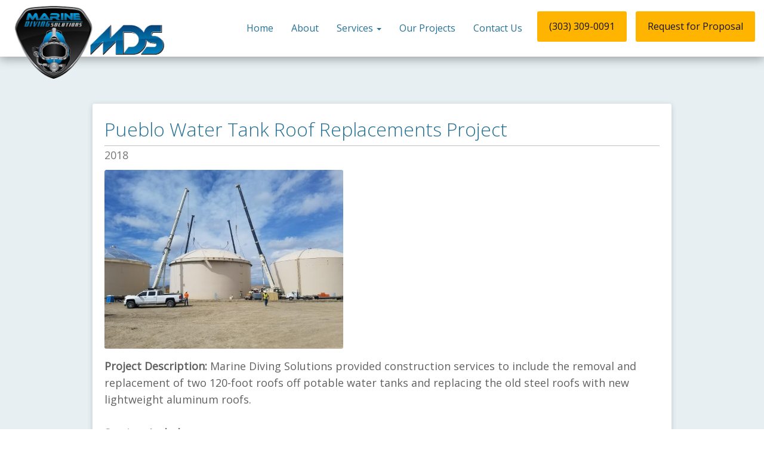

--- FILE ---
content_type: text/html;charset=UTF-8
request_url: http://marinedivingsolutions.com/blog/16509/Pueblo-Water-Tank-Replacement-September-2018
body_size: 7122
content:

<!DOCTYPE html>
<html lang="en"><head>
  
    <meta charset="utf-8">
    <meta http-equiv="X-UA-Compatible" content="IE=edge">
    <meta name="viewport" content="width=device-width, height=device-height, initial-scale=1.0, minimum-scale=1.0">
    
    <meta name="description" content="Marine Diving Solutions - Pueblo Water Tank Replacement">
    <meta name="keywords" content="marine diving solutions,underwater construction,marine construction,commercial diving company,commercial divers colorado">
    <meta name="author" content="Omnia Marketing Systems">
    <title>Pueblo Water Tank Roof Replacements Project</title>
		
    <link rel="shortcut icon" href="//marinedivingsolutions.com/userfiles/1278/favicon.ico">
    
        <link href="https://maxcdn.bootstrapcdn.com/bootstrap/3.3.7/css/bootstrap.min.css" rel="stylesheet">
      
    
    <link rel="stylesheet" href="https://cdnjs.cloudflare.com/ajax/libs/jquery-confirm/3.3.0/jquery-confirm.min.css">
    <link rel="stylesheet" href="/css/hover.css">
    <link rel="stylesheet" href="/css/hamburgers.min.css">
    
      <link href="//maxcdn.bootstrapcdn.com/font-awesome/4.7.0/css/font-awesome.min.css" rel="stylesheet">
    
    <link href="/css/merge.css" type="text/css" rel="stylesheet">
    
      <link href="/css/global_dwd.css" type="text/css" rel="stylesheet"> 
      <link href="/css/snip.css" type="text/css" rel="stylesheet">
      <link href='//fonts.googleapis.com/css?family=Open+Sans:400,300' rel='stylesheet' type='text/css'> 
    <link href="/css/animate.css" type="text/css" rel="stylesheet">
    
    <link href="//ajax.googleapis.com/ajax/libs/jqueryui/1.12.0/themes/base/jquery-ui.css" rel="stylesheet">
    
    <script src="/js/cssua.min.js"></script>
    <script src="//ajax.googleapis.com/ajax/libs/jquery/1.11.1/jquery.min.js"></script>
    <!-- HTML5 shim and Respond.js IE8 support of HTML5 elements and media queries -->
    <!--[if lt IE 9]>
    <script src="https://oss.maxcdn.com/libs/html5shiv/3.7.0/html5shiv.js"></script>
  	<script src="https://oss.maxcdn.com/libs/respond.js/1.3.0/respond.min.js"></script>
    <![endif]-->
      
    
      <script src="//ajax.googleapis.com/ajax/libs/jqueryui/1.12.0/jquery-ui.min.js"></script>
    
        <script src="//maxcdn.bootstrapcdn.com/bootstrap/3.3.7/js/bootstrap.min.js"></script>
          
    <script src="https://cdnjs.cloudflare.com/ajax/libs/jquery-confirm/3.3.0/jquery-confirm.min.js"></script>
    <script src="/js/jquery.cookie.js"></script>
    <script src="//cdnjs.cloudflare.com/ajax/libs/jquery-nivoslider/3.2/jquery.nivo.slider.pack.min.js"></script>
    <script src="//cdnjs.cloudflare.com/ajax/libs/wow/1.1.2/wow.min.js"></script>
    <script src="/js/colorPicker/jQueryColorPicker.min.js"></script>
    <script src="/js/jquery.mobile.custom.min.js"></script>
    <script src="/js/global_dwd.js"></script>
    
    
    <script src="//marinedivingsolutions.com/js/additionalJS.cfm?pageid=31940&siteid=1278&v=233&ref=inside&editPage=0" id="additionalJSLink"></script>
    <script src="https://cdnjs.cloudflare.com/ajax/libs/masonry/4.2.2/masonry.pkgd.min.js"></script>
		<!-- Global site tag (gtag.js) - Google Analytics -->
<script async src="https://www.googletagmanager.com/gtag/js?id=UA-124517490-1"></script>
<script>
  window.dataLayer = window.dataLayer || [];
  function gtag(){dataLayer.push(arguments);}
  gtag('js', new Date());

  gtag('config', 'UA-124517490-1');
</script>


<script type="text/javascript">
(function(a,e,c,f,g,h,b,d){var k={ak:"837691348",cl:"jAQiCK7QnHQQ1M-4jwM",autoreplace:"720-870-8900"};a[c]=a[c]||function(){(a[c].q=a[c].q||[]).push(arguments)};a[g]||(a[g]=k.ak);b=e.createElement(h);b.async=1;b.src="//www.gstatic.com/wcm/loader.js";d=e.getElementsByTagName(h)[0];d.parentNode.insertBefore(b,d);a[f]=function(b,d,e){a[c](2,b,k,d,null,new Date,e)};a[f]()})(window,document,"_googWcmImpl","_googWcmGet","_googWcmAk","script");
</script> 
    <!-- Google Tag Manager -->    
    
    <script>
      wow = new WOW({
        offset: 70,          
        mobile: true,       
      })
      wow.init();
    </script>
    <style>
      .wow {visibility: hidden;}
      
      
    </style>
    
    <script src="https://www.google.com/recaptcha/api.js?hl=en"></script>
  
<meta property="og:title" content="Pueblo Water Tank Roof Replacements Project" />
<meta property="og:type" content="article" />
<meta property="og:url" content="http://marinedivingsolutions.com/blog/16509/Pueblo-Water-Tank-Roof-Replacements-Project" />

<meta property="og:image" content="http://marinedivingsolutions.com/userfiles/1278/images/Pueblo-3.jpg" />

  <link href="//marinedivingsolutions.com/css/1278.css?v=233" type="text/css" rel="stylesheet">

	<link href="//marinedivingsolutions.com/css/additionalStyles.cfm?pageid=31940&siteid=1278&v=233&ref=inside" type="text/css" rel="stylesheet" id="additionalStylesLink">
</head>
  <body class="blog-detail-page">
  <div class="oms-wrapper"> 
<header class="header_blog-detail-page">

<nav class="navbar navbar-default navbar-fixed-top" role="navigation">
	<div class="container-fluid" style="padding-left: 0; padding-right: 0;" id="headerContainer">
  	<div class="navbar-header">
      <div class="inner-header container-fluid">
      <button type="button" class="navbar-toggle" data-toggle="collapse" data-target=".navbar-collapse">
        <span class="sr-only">Toggle navigation</span>
        <span class="icon-bar"></span>
        <span class="icon-bar"></span>
        <span class="icon-bar"></span>
      </button>
			
      <div class="brandingLogoHolder hidden-xs">
        <a href="http://marinedivingsolutions.com/index.cfm"><img src="/userfiles/1278/images/marine-diving-solutions-logo.png" class="img-responsive brandingdiv"></a>
      </div>
      
      <div class="brandingLogoHolder visible-xs-block hidden-sm hidden-md hidden-lg">
        <a href="http://marinedivingsolutions.com/index.cfm"><img src="/userfiles/1278/images/marine-diving-solutions-logo-mobile.png" class="img-responsive brandingdiv"></a>
      </div>
      <style>.wow {visibility: hidden;}</style>


<!-- Modal -->
<div id="requestContact" class="modal fade" role="dialog">
  <div class="modal-dialog">

    <!-- Modal content-->
    <div class="modal-content">
      <div class="modal-header">
        <button type="button" class="close" data-dismiss="modal"><i class="fa fa-2x fa-times-circle-o"></i></button>
        <h4 class="modal-title">(303) 309-0091</h4>
      </div>
      <div class="modal-body">
        <p>Please fill out this form below.</p>
        <span style="color: red; font-weight: bold;">REPLACE WITH FORM SHORTCODE</span>
      </div>
      <div class="modal-footer">
        <button type="button" class="btn btn-default" data-dismiss="modal">Close</button>
      </div>
    </div>

  </div>
</div>
      </div>
    </div>
  </div>
  <div class="container-fluid" style="padding-left: 0; padding-right: 0;" id="navContainer">
    <div class="collapse navbar-collapse">
    	<div class="inner-menu container-fluid" style="padding-left: 0; padding-right: 0;">
			
  <ul class="nav navbar-nav navbar-right">
    <li><a tabindex="0" class="clickable" href="//marinedivingsolutions.com/home">Home</a></li><li><a tabindex="0" class="clickable" href="//marinedivingsolutions.com/about">About</a></li><li class="dropdown"><a tabindex="0" class="clickable" class="dropdown-toggle" data-toggle="dropdown" data-submenu>Services <b class="caret"></b></a> 
  <ul class="dropdown-menu">
    <li><a tabindex="0" class="clickable" href="//marinedivingsolutions.com/potable-water-services-and-maintenance">Potable Water Services & Maintenance</a></li><li><a tabindex="0" class="clickable" href="//marinedivingsolutions.com/Construction-Services">Construction Services</a></li><li><a tabindex="0" class="clickable" href="//marinedivingsolutions.com/Diving-Services">Diving Services</a></li><li><a tabindex="0" class="clickable" href="//marinedivingsolutions.com/gates-valves-and-stems">Gates, Valves & Stems</a></li><li><a tabindex="0" class="clickable" href="//marinedivingsolutions.com/crane-operations">Crane Operations</a></li><li><a tabindex="0" class="clickable" href="//marinedivingsolutions.com/video-inspection-and-reports">Video Inspection & Reports</a></li> 
  </ul>
	</li><li><a tabindex="0" class="clickable" href="//marinedivingsolutions.com/projects">Our Projects</a></li><li><a tabindex="0" class="clickable" href="//marinedivingsolutions.com/contact-us">Contact Us</a></li><li><a tabindex="0" class="clickable" href="tel:303-309-0091">(303) 309-0091</a></li><li><a tabindex="0" class="clickable" href="//marinedivingsolutions.com/request-for-proposal-marine-construction">Request for Proposal</a></li> 
  </ul>
	
      </div>
    </div><!--/.nav-collapse -->
  </div>
</nav> <!-- / .navigation -->
</header>

    <!-- Wrapper -->
    <div class="wrapper wrapper-home wrapper-fixed">
    <!-- ======================================== -->
<!-- Mobile Header CTA Buttons -->
<div class="pre-header-mobile visible-xs" style="position: fixed; left: 0; top: 0; width: 100%; padding: 0 10px 0 10px; height: 32px; line-height: 32px; 
background-color: #267095; z-index: 500; border-radius:0px">
    <div class="container" style="padding: 0 5px;">
        <div class="row">
            <div class="col-xs-6 text-center" style="padding: 0 5px; border-right:1px solid rgba(255,255,255,0.3);">
                <a href="#" data-toggle="modal" data-target="#requestContact" class="btn btn-xs header-cta-btn" style="width: 100%; margin-top: -2px;"><i class="fa fa-user pr-5" aria-hidden="true"></i>Request Contact</a>
            </div>
            <div class="col-xs-6 text-center" style="padding: 0 5px; border-right:0px solid rgba(255,255,255,0.3);">
                <a href="/contact-body-image-physical-therapy" class="btn btn-xs header-cta-btn" style="width: 100%; margin-top: -2px;"><i class="fa fa-phone pr-5" aria-hidden="true"></i>Contact Us</a>
            </div>

        </div>
    </div>
</div>
    <div id="savecontent">
      
<section class="oms-blog-detail py-5">
  <div class="container blog-wrapper">
    <div class="row">
      <div class="col-lg-12">
        <div class="blog blog-detail">
          <div class="blog-desc">
            <a class="btn btn-primary btn-custom" style="float: right;" href="http://marinedivingsolutions.com/projects">Return To Blog</a>
            <h3 style="clear: right;"> Pueblo Water Tank Roof Replacements Project</h3>
            
            <hr style="padding: 0; margin: 0;">							
            <p class="text-muted">2018</p>
            <div class="row">
            
              <div class="col-xs-12 col-sm-6 col-lg-4"><a href="/userfiles/1278/images/Pueblo-3.jpg" class="fancygallery" rel="gallery1"><img class="img-responsive" src="/userfiles/1278/images/Pueblo-3.jpg" alt="" style="margin: 0;"></a></div>           
            
              <div class="col-xs-12 col-sm-6 col-lg-8" style="padding-top: 0;">
              <strong>Project Description: </strong>Marine Diving Solutions provided construction services to include the removal and replacement of two 120-foot roofs off potable water tanks and replacing the old steel roofs with new lightweight aluminum roofs.<br />
<br />
<strong>Services Include: </strong>
<ul>
	<li><strong></strong>Welding over 1,200' of roof supports.</li>
	<li>Fabricating all new ladders, safety platforms and safety climb systems.</li>
	<li>Utilizing multiple cranes and critical picks to safely remove the old roofs.</li>
	<li>Welding, plasma cutting and rigging were key components needed to complete this large project.</li>
</ul>

<div style="text-align: center;"><img alt="" src="/userfiles/1278/images/Pueblo-2.jpg" style="width: 30%;" />  <img alt="" src="/userfiles/1278/images/Pueblo-3.jpg" style="width: 30%;" /></div>

              </div><!-- close col -->
            </div><!-- close row -->

          </div><!-- close blog desc -->
        </div><!-- close blog -->
      </div><!-- close col -->
    </div> <!-- / .row -->
  </div> <!-- / .container -->
</section> <!-- / .section -->

<script type="application/ld+json">
{
  "@context": "http://schema.org",
  "@type": "NewsArticle",
  "mainEntityOfPage": {
    "@type": "WebPage",
    "@id": "http://marinedivingsolutions.com/blog/16509/Pueblo-Water-Tank-Roof-Replacements-Project"
  },
  "headline": "Article headline",
  "image": [
    "http://marinedivingsolutions.com/userfiles/1278/images/Pueblo-3.jpg"
   ],
  "datePublished": "2018-08-16T00:00:00+07:00",
  "dateModified": "2025-03-17T16:38:00+07:00",
  "author": {
    "@type": "Person",
    "name": "Marine Diving Solutions"
  },
   "publisher": {
    "@type": "Organization",
    "name": "Marine Diving Solutions",
    "logo": {
      "@type": "ImageObject",
      "url": "https://denverwebsitedesigns.com/images/dwd_structured.png"
    }
  },
  "description": "Pueblo Water Tank Roof Replacements Project"
}
</script>

    </div> 
    </div> <!-- / .wrapper -->

		<!-- Modals -->
		
    <!--Footer-->
    <footer class="omsFooter footer_blog-detail-page">
      <div class="container container-fluid container-form padding-top-bottom" style="padding-bottom: 30px; margin-bottom: 60px; width: 100%; max-width: 100%;">
<div class="container-fluid">
<div class="row">
<div class="col-sm-12">
<div class="heading" style="margin: 45px auto 30px auto;">
<h3>Our Goal is to Complete Every Project Under-Budget and On-Time</h3>
</div>
</div>

<div class="row">
<div class="col-xs-12 col-sm-6 col-md-5 offset">
<div class="footer-form">
      <form role="form" id="tForm_5856" method="post" enctype="multipart/form-data" action="/submitForm.cfm">
        <input type="hidden" name="formsc" id="formsc_5856" value="FORM_LT3G4VJR">
        <input type="hidden" name="capval" id="capval_5856" value="6EB3B5A895B6BBAB64B2B2A17B9FB40DD480B592AC16">
        
            <input type="hidden" name="source" id="source_5856_5856" value="Direct">
        
            <input type="hidden" name="status" id="status_5856_5856" value="New Lead">
        
            <div class="form-group">
              <input placeholder="First Name *" class="form-control" name="FIRSTNAME" id="field_FIRSTNAME_5856" type="text" maxlength="100" required>
            </div>
          
            <div class="form-group">
              <input placeholder="Last Name *" class="form-control" name="LASTNAME" id="field_LASTNAME_5856" type="text" maxlength="100" required>
            </div>
          
            <div class="form-group">
              <input placeholder="Email Address *" class="form-control" name="EMAILADDRESS" id="field_EMAILADDRESS_5856" type="email" maxlength="100" required>
            </div>
          
            <div class="form-group">
              <input placeholder="Phone Number " class="form-control" name="PHONENUMBER" id="field_PHONENUMBER_5856" type="text" maxlength="100">
            </div>
          
          <div class="form-group" style="">
            <textarea placeholder="Comments or Questions " class="form-control" name="COMMENTS" id="field_COMMENTS_5856" maxlength="500"></textarea>
          </div>
           
          <div class="form-group oms-captcha">
            <label>
              <span class="req">*</span>&nbsp;Please answer to help us eliminate spam
            </label>
            <div class="form-control text-center">
              <img src="/images/numbers/siete.png" class="p-1" style="height: 20px;"><img src="/images/numbers/plus.png" class="p-1" style="height: 20px;"><img src="/images/numbers/cinco.png" class="p-1" style="height: 20px;">
            </div>
          </div>
          <div class="form-group oms-captcha">
            <input type="text" name="antispam" id="antispam" class="form-control" maxlength="2" required="">
          </div>
          <div class="form-group">
            <button class="btn btn-primary" name="submitForm" id="submitForm_5856" type="submit">Submit</button>
          </div>
        
      </form>
      </div>
</div>

<div class="col-xs-12 col-sm-6 col-md-5">
<h6><a href="tel:1-800-637-1322">&nbsp;&nbsp;24 Hour Dispatch: 1-800-637-1322</a></h6>

<h6><a href="tel:303-309-0091"><span aria-hidden="true" class="glyphicon glyphicon-earphone"></span>&nbsp;&nbsp;(303)&nbsp;309-0091</a></h6>

<h6><span aria-hidden="true" class="glyphicon glyphicon-print"></span>&nbsp;&nbsp;(303)&nbsp;309-0097</h6>
</div>
</div>
</div>
</div>
</div>
<!-- Logo and Links -->

<div class="container">
<div class="row">
<div class="col-xs-12 col-sm-4 col-md-3 col-lg-2"><img class="footer-logo" src="/userfiles/1278/images/marine-diving-solutions-logo.png" /></div>

<div class="col-xs-12 col-sm-8 col-md-9 col-lg-10">
<ul class="footer-nav">
	<li><a href="index">Home</a><span>|</span></li>
	<li><a href="about">About</a><span>|</span></li>
	<li><a href="certifications">Certifications</a><span>|</span></li>
	<li><a href="contact-us">Contact&nbsp;Us</a><span>|</span></li>
	<li><a href="contact-us">Request&nbsp;Quote</a></li>
</ul>

<ul class="footer-services">
	<li><a href="/potable-water-services-and-maintenance">Potable&nbsp;Water</a><span>|</span></li>
	<li><a href="/Diving-Services">Diving Services</a><span>|</span></li>
	<li><a href="/Construction-Services">Underwater&nbsp;Repairs</a><span>|</span></li>
	<li><a href="/video-inspection-and-reports">Maintenance&nbsp;and&nbsp;Inspection</a><span>|</span></li>
	<li><a href="/Construction-Services">Construction</a><span>|</span></li>
	<li><a href="/gates-valves-and-stems">Valves&nbsp;and&nbsp;Gates</a><span>|</span></li>
	<li><a href="/potable-water-services-and-maintenance">Underwater&nbsp;Welding&nbsp;&amp;&nbsp;Cutting</a><span>|</span></li>
	<li><a href="/Construction-Services">Salvage</a><span>|</span></li>
	<li><a href="/potable-water-services-and-maintenance">Water&nbsp;Towers</a></li>
</ul>
</div>
</div>
<!-- Social Media -->

<div class="row">
<div class="col-sm-12">
<ul class="social-links circle list-inline">
	<li class="ph-15"><a href="https://www.facebook.com/Marine-Diving-Solutions-288943208561728/" target="_blank"><i class="fa fa-2x fa-facebook"></i></a></li>
	<li class="ph-15"><a href="https://twitter.com/MDS_Colorado" target="_blank"><i class="fa fa-2x fa-twitter"></i></a></li>
</ul>
</div>
</div>
</div> 
      <div class="container copyrightWrapper-fluid">
        <div class="row">
          <div class="col-sm-12">
            <div class="copyright">
            <div class="footerLinks">
            	<a class="sitemap-link" href="/sitemap.cfm">sitemap</a> | <a  class="sitemap-xml-link" href="/marinedivingsolutions-com-sitemap.xml">sitemap xml</a> | <a  class="rss-link" href="/feed">rss feed</a>
               | 
                  <a class="fancylogin" href="##" rel="nofollow">sign in</a>
                <br /><br />
              
               </div>
							<div class="footerCopy">&copy;2025&nbsp;Marine Diving Solutions</div><br />
              <div class="footerDWD"><p><a href="https://denverwebsitedesigns.com">Site Designed by Denver Website Designs</a></p></div>
							
            </div>
          </div>
        </div>
      </div>
    </footer>
    
<script>
$(function() {
	$("*[contenteditable]").prop("contenteditable",false);
	
	$(".fancylogin").fancybox({ 
    type: "iframe", 
    href: "//marinedivingsolutions.com/includes/loginForm_a.cfm?s=1278", 
    margin: 0, 
    closeBtn: false, 
    wrapCSS: "loginBox", 
    width: 320, 
    height: 230, 
    afterShow: function() { $("#userName").focus(); } });
	
});
</script> 
  </div>

  
  </div>
  <div id="header_recaptcha" class="g-recaptcha" data-sitekey="6LdSEZEUAAAAAD355f5isunNsV8pIazt4c0UQzi9" data-size="invisible" data-callback="recaptcha_submit"></div>
  </body>
</html>



--- FILE ---
content_type: text/html; charset=utf-8
request_url: https://www.google.com/recaptcha/api2/anchor?ar=1&k=6LdSEZEUAAAAAD355f5isunNsV8pIazt4c0UQzi9&co=aHR0cDovL21hcmluZWRpdmluZ3NvbHV0aW9ucy5jb206ODA.&hl=en&v=TkacYOdEJbdB_JjX802TMer9&size=invisible&anchor-ms=20000&execute-ms=15000&cb=cduruql0padr
body_size: 45636
content:
<!DOCTYPE HTML><html dir="ltr" lang="en"><head><meta http-equiv="Content-Type" content="text/html; charset=UTF-8">
<meta http-equiv="X-UA-Compatible" content="IE=edge">
<title>reCAPTCHA</title>
<style type="text/css">
/* cyrillic-ext */
@font-face {
  font-family: 'Roboto';
  font-style: normal;
  font-weight: 400;
  src: url(//fonts.gstatic.com/s/roboto/v18/KFOmCnqEu92Fr1Mu72xKKTU1Kvnz.woff2) format('woff2');
  unicode-range: U+0460-052F, U+1C80-1C8A, U+20B4, U+2DE0-2DFF, U+A640-A69F, U+FE2E-FE2F;
}
/* cyrillic */
@font-face {
  font-family: 'Roboto';
  font-style: normal;
  font-weight: 400;
  src: url(//fonts.gstatic.com/s/roboto/v18/KFOmCnqEu92Fr1Mu5mxKKTU1Kvnz.woff2) format('woff2');
  unicode-range: U+0301, U+0400-045F, U+0490-0491, U+04B0-04B1, U+2116;
}
/* greek-ext */
@font-face {
  font-family: 'Roboto';
  font-style: normal;
  font-weight: 400;
  src: url(//fonts.gstatic.com/s/roboto/v18/KFOmCnqEu92Fr1Mu7mxKKTU1Kvnz.woff2) format('woff2');
  unicode-range: U+1F00-1FFF;
}
/* greek */
@font-face {
  font-family: 'Roboto';
  font-style: normal;
  font-weight: 400;
  src: url(//fonts.gstatic.com/s/roboto/v18/KFOmCnqEu92Fr1Mu4WxKKTU1Kvnz.woff2) format('woff2');
  unicode-range: U+0370-0377, U+037A-037F, U+0384-038A, U+038C, U+038E-03A1, U+03A3-03FF;
}
/* vietnamese */
@font-face {
  font-family: 'Roboto';
  font-style: normal;
  font-weight: 400;
  src: url(//fonts.gstatic.com/s/roboto/v18/KFOmCnqEu92Fr1Mu7WxKKTU1Kvnz.woff2) format('woff2');
  unicode-range: U+0102-0103, U+0110-0111, U+0128-0129, U+0168-0169, U+01A0-01A1, U+01AF-01B0, U+0300-0301, U+0303-0304, U+0308-0309, U+0323, U+0329, U+1EA0-1EF9, U+20AB;
}
/* latin-ext */
@font-face {
  font-family: 'Roboto';
  font-style: normal;
  font-weight: 400;
  src: url(//fonts.gstatic.com/s/roboto/v18/KFOmCnqEu92Fr1Mu7GxKKTU1Kvnz.woff2) format('woff2');
  unicode-range: U+0100-02BA, U+02BD-02C5, U+02C7-02CC, U+02CE-02D7, U+02DD-02FF, U+0304, U+0308, U+0329, U+1D00-1DBF, U+1E00-1E9F, U+1EF2-1EFF, U+2020, U+20A0-20AB, U+20AD-20C0, U+2113, U+2C60-2C7F, U+A720-A7FF;
}
/* latin */
@font-face {
  font-family: 'Roboto';
  font-style: normal;
  font-weight: 400;
  src: url(//fonts.gstatic.com/s/roboto/v18/KFOmCnqEu92Fr1Mu4mxKKTU1Kg.woff2) format('woff2');
  unicode-range: U+0000-00FF, U+0131, U+0152-0153, U+02BB-02BC, U+02C6, U+02DA, U+02DC, U+0304, U+0308, U+0329, U+2000-206F, U+20AC, U+2122, U+2191, U+2193, U+2212, U+2215, U+FEFF, U+FFFD;
}
/* cyrillic-ext */
@font-face {
  font-family: 'Roboto';
  font-style: normal;
  font-weight: 500;
  src: url(//fonts.gstatic.com/s/roboto/v18/KFOlCnqEu92Fr1MmEU9fCRc4AMP6lbBP.woff2) format('woff2');
  unicode-range: U+0460-052F, U+1C80-1C8A, U+20B4, U+2DE0-2DFF, U+A640-A69F, U+FE2E-FE2F;
}
/* cyrillic */
@font-face {
  font-family: 'Roboto';
  font-style: normal;
  font-weight: 500;
  src: url(//fonts.gstatic.com/s/roboto/v18/KFOlCnqEu92Fr1MmEU9fABc4AMP6lbBP.woff2) format('woff2');
  unicode-range: U+0301, U+0400-045F, U+0490-0491, U+04B0-04B1, U+2116;
}
/* greek-ext */
@font-face {
  font-family: 'Roboto';
  font-style: normal;
  font-weight: 500;
  src: url(//fonts.gstatic.com/s/roboto/v18/KFOlCnqEu92Fr1MmEU9fCBc4AMP6lbBP.woff2) format('woff2');
  unicode-range: U+1F00-1FFF;
}
/* greek */
@font-face {
  font-family: 'Roboto';
  font-style: normal;
  font-weight: 500;
  src: url(//fonts.gstatic.com/s/roboto/v18/KFOlCnqEu92Fr1MmEU9fBxc4AMP6lbBP.woff2) format('woff2');
  unicode-range: U+0370-0377, U+037A-037F, U+0384-038A, U+038C, U+038E-03A1, U+03A3-03FF;
}
/* vietnamese */
@font-face {
  font-family: 'Roboto';
  font-style: normal;
  font-weight: 500;
  src: url(//fonts.gstatic.com/s/roboto/v18/KFOlCnqEu92Fr1MmEU9fCxc4AMP6lbBP.woff2) format('woff2');
  unicode-range: U+0102-0103, U+0110-0111, U+0128-0129, U+0168-0169, U+01A0-01A1, U+01AF-01B0, U+0300-0301, U+0303-0304, U+0308-0309, U+0323, U+0329, U+1EA0-1EF9, U+20AB;
}
/* latin-ext */
@font-face {
  font-family: 'Roboto';
  font-style: normal;
  font-weight: 500;
  src: url(//fonts.gstatic.com/s/roboto/v18/KFOlCnqEu92Fr1MmEU9fChc4AMP6lbBP.woff2) format('woff2');
  unicode-range: U+0100-02BA, U+02BD-02C5, U+02C7-02CC, U+02CE-02D7, U+02DD-02FF, U+0304, U+0308, U+0329, U+1D00-1DBF, U+1E00-1E9F, U+1EF2-1EFF, U+2020, U+20A0-20AB, U+20AD-20C0, U+2113, U+2C60-2C7F, U+A720-A7FF;
}
/* latin */
@font-face {
  font-family: 'Roboto';
  font-style: normal;
  font-weight: 500;
  src: url(//fonts.gstatic.com/s/roboto/v18/KFOlCnqEu92Fr1MmEU9fBBc4AMP6lQ.woff2) format('woff2');
  unicode-range: U+0000-00FF, U+0131, U+0152-0153, U+02BB-02BC, U+02C6, U+02DA, U+02DC, U+0304, U+0308, U+0329, U+2000-206F, U+20AC, U+2122, U+2191, U+2193, U+2212, U+2215, U+FEFF, U+FFFD;
}
/* cyrillic-ext */
@font-face {
  font-family: 'Roboto';
  font-style: normal;
  font-weight: 900;
  src: url(//fonts.gstatic.com/s/roboto/v18/KFOlCnqEu92Fr1MmYUtfCRc4AMP6lbBP.woff2) format('woff2');
  unicode-range: U+0460-052F, U+1C80-1C8A, U+20B4, U+2DE0-2DFF, U+A640-A69F, U+FE2E-FE2F;
}
/* cyrillic */
@font-face {
  font-family: 'Roboto';
  font-style: normal;
  font-weight: 900;
  src: url(//fonts.gstatic.com/s/roboto/v18/KFOlCnqEu92Fr1MmYUtfABc4AMP6lbBP.woff2) format('woff2');
  unicode-range: U+0301, U+0400-045F, U+0490-0491, U+04B0-04B1, U+2116;
}
/* greek-ext */
@font-face {
  font-family: 'Roboto';
  font-style: normal;
  font-weight: 900;
  src: url(//fonts.gstatic.com/s/roboto/v18/KFOlCnqEu92Fr1MmYUtfCBc4AMP6lbBP.woff2) format('woff2');
  unicode-range: U+1F00-1FFF;
}
/* greek */
@font-face {
  font-family: 'Roboto';
  font-style: normal;
  font-weight: 900;
  src: url(//fonts.gstatic.com/s/roboto/v18/KFOlCnqEu92Fr1MmYUtfBxc4AMP6lbBP.woff2) format('woff2');
  unicode-range: U+0370-0377, U+037A-037F, U+0384-038A, U+038C, U+038E-03A1, U+03A3-03FF;
}
/* vietnamese */
@font-face {
  font-family: 'Roboto';
  font-style: normal;
  font-weight: 900;
  src: url(//fonts.gstatic.com/s/roboto/v18/KFOlCnqEu92Fr1MmYUtfCxc4AMP6lbBP.woff2) format('woff2');
  unicode-range: U+0102-0103, U+0110-0111, U+0128-0129, U+0168-0169, U+01A0-01A1, U+01AF-01B0, U+0300-0301, U+0303-0304, U+0308-0309, U+0323, U+0329, U+1EA0-1EF9, U+20AB;
}
/* latin-ext */
@font-face {
  font-family: 'Roboto';
  font-style: normal;
  font-weight: 900;
  src: url(//fonts.gstatic.com/s/roboto/v18/KFOlCnqEu92Fr1MmYUtfChc4AMP6lbBP.woff2) format('woff2');
  unicode-range: U+0100-02BA, U+02BD-02C5, U+02C7-02CC, U+02CE-02D7, U+02DD-02FF, U+0304, U+0308, U+0329, U+1D00-1DBF, U+1E00-1E9F, U+1EF2-1EFF, U+2020, U+20A0-20AB, U+20AD-20C0, U+2113, U+2C60-2C7F, U+A720-A7FF;
}
/* latin */
@font-face {
  font-family: 'Roboto';
  font-style: normal;
  font-weight: 900;
  src: url(//fonts.gstatic.com/s/roboto/v18/KFOlCnqEu92Fr1MmYUtfBBc4AMP6lQ.woff2) format('woff2');
  unicode-range: U+0000-00FF, U+0131, U+0152-0153, U+02BB-02BC, U+02C6, U+02DA, U+02DC, U+0304, U+0308, U+0329, U+2000-206F, U+20AC, U+2122, U+2191, U+2193, U+2212, U+2215, U+FEFF, U+FFFD;
}

</style>
<link rel="stylesheet" type="text/css" href="https://www.gstatic.com/recaptcha/releases/TkacYOdEJbdB_JjX802TMer9/styles__ltr.css">
<script nonce="VGVY1osa6rCGASoKM6UCiQ" type="text/javascript">window['__recaptcha_api'] = 'https://www.google.com/recaptcha/api2/';</script>
<script type="text/javascript" src="https://www.gstatic.com/recaptcha/releases/TkacYOdEJbdB_JjX802TMer9/recaptcha__en.js" nonce="VGVY1osa6rCGASoKM6UCiQ">
      
    </script></head>
<body><div id="rc-anchor-alert" class="rc-anchor-alert"></div>
<input type="hidden" id="recaptcha-token" value="[base64]">
<script type="text/javascript" nonce="VGVY1osa6rCGASoKM6UCiQ">
      recaptcha.anchor.Main.init("[\x22ainput\x22,[\x22bgdata\x22,\x22\x22,\[base64]/[base64]/[base64]/[base64]/[base64]/MjU1Onk/NToyKSlyZXR1cm4gZmFsc2U7cmV0dXJuIEMuWj0oUyhDLChDLk9ZPWIsaz1oKHk/[base64]/[base64]/[base64]/[base64]/[base64]/bmV3IERbUV0oZlswXSk6Yz09Mj9uZXcgRFtRXShmWzBdLGZbMV0pOmM9PTM/bmV3IERbUV0oZlswXSxmWzFdLGZbMl0pOmM9PTQ/[base64]/[base64]/[base64]\x22,\[base64]\\u003d\x22,\x22QylxwrFaw5NUAsKPXMKAdSE+IAHDvMKIZhkXwrURw6VMAsORXlUIwonDoylkw7vCtXRwwq/CpMK1ahNSbHkCKzkLwpzDpMOtwpJYwrzDnEjDn8KsMMKjNl3DrcKAZMKewqLCrAPCocOtd8KoQkbCjSDDpMOCEDPClCjDrcKJW8KNOUshWFhXKHvCnsKTw5sjwpFiMCx1w6fCj8Kvw6LDs8K+w6zCtjEtHcOlIQnDuCJZw4/CocOrUsONworDpxDDgcKDwoBmEcKIwpPDscOpawwMZcKuw4vConc+WVxkw7XDnMKOw4Mzfy3Cv8KAw53DuMK4wpvClC8Iw5dMw67Dkx3DssO4bFNbOmE/w59accKLw79qcEHDvcKMwonDrVA7EcKRHMKfw7Ubw6Z3CcKzF17DiAkrYcOAw7Bkwo0TSm14wpMdb03CohLDo8KCw5V2EsK5ekrDn8Oyw4PCtz/[base64]/[base64]/DqcKwKUVFQcOjOMKNwrHCqD/ChAkvKnNCwo3ChUXDg0bDnX54LwVAw6fCgVHDocORw5Axw5pGZWd6w5UsDW1XGsORw50fw5sBw6N8wpTDvMKbw6jDqgbDsB7DrMKWZGRhXnLCksO4wr/CumzDhzNcQwLDj8O7ZcOIw7JsZMKqw6vDoMKFBMKrcMOSwoo2w4x/w7lcwqPCj0vCllocZMKRw5Nbw4gJJHBFwpwswprDiMK+w6PDont6bMK6w5fCqWFpwq7Do8O5bMOBUnXChxXDjCvCm8KxTk/DmcOYaMORw7tvTQIBUBHDr8O5bi7DmnkSPDtVNUzCoUzDvcKxEsO1JsKTW0PDvCjCgDPDvEtPwoAXWcOGdcO/wqzCnkYuV3jCnMKEKCViw5JuwqoDw48gTh0uwqwpOW/[base64]/DhsKxT8OgwrkWwrbDuB/DrlV7EAtnGyfDlcOMOGfDnsKSPsK8EGNgG8K6w78rQcKPw6Ibw4vCqCvCscKpd0/CtTTDinLDocKDw4hzRMKnwoTDvsKBZcOEw5TCkcO4wp1owrnDj8O0Fhwcw7HDu341TQnCocOrGcK9ClgufcOaIcKKfmgGw5shNBTCqDjDpnjClsKHPMO6LsKVw682UxA5w4dvJ8OYRRMKeBjCusOCwrMEFmJywoljwrHDr23Dj8OxwpzDjHoIHSE/[base64]/CkmcHbsKXw67Clm7DqcKbR8OWX8OSw5FGwrnCggfCllEFfsOsH8KYOnNvQcK5JMOrw4E8GsOZBWXDgMKXwpDDosKASjrDkEMDXsOdCljDisO+w4oCw7FDMDMcXMK9JMKww4LDu8OMw6fCoMOMw5HCilnDpMK8w75HQD3Ck3/CgsK3dMOqw7HDiGF1w53DoSs7wpXDpVfDphgjXcOQwo8Aw6x1w5rCmsOuw4jClVd7dX/[base64]/YgvDmARqwpYNDcOKHH7DrnTCulViPcOeJhPCgjNCw6LCpQkww5/CiTLDk35EwrlyXDAMwpk3woZ0aj/[base64]/DqXhXC2Mcw7JfTcKYSg3DgCTCp3opWzTDmcKwwrE9SynDhw/DpWPDkcOPAcOPbcO3wrpADMK5ZcKtw7I/w7/DsQZhwqA+HMOdw4HDnMOdRcKrfMONZzbChsKUQsOkw6dkw5RIH01CVcKowp3Dv0PCqmLDlGvCjMO5wqp6wrZbwqjCklZSJXVTw5dvfA/CrRk9cizCryzChkxmLBgKJFDCjcO7J8OZdcOJw5/[base64]/w6bDtmZMX8Kow5FcwqURw7xOw7RXbsKDUsO7GsKsDjAmLDV0di3DlifCgMKlDMOnwoVqQRA8GcOhwrzDmB7DuQMSJsKcw77DgMOGw4TDq8OYM8Oyw4DCsC/CosObwrnDglEOPMOCw5BiwoNhw7lPwqIjwrd1woF6M3tnPMKsV8Kaw4lqT8KhwqvDmMKww7fDtsKfOcKpdR7Dq8OBRjVGcsOzYAfCsMK/YsOXQ1klUcOgP1czwr3Dqzcub8Kjw50AwqHDgcKLw73CosKQw6TCnhnDg3nCkMKxOQpdQSIEwrfCj1PDt0rDtB3CssKowoUCwr46wpNgRFINa1rCkQd2wqkCwptKw53DvXbDvwDDmcOvGVlqwqPDosOKw53DnTXCucKrCcO7w7Nsw6RdVzZvXcOsw6/DlcOWwqnChcKiGsOKYArDiylZwqPCssOMH8KAwqpCwohzF8OLwphcRmvCv8OtwrZkTcKYFxPCrMOKdzkscloSQ2fDpHx/KHXDgcKfEBNEYsOcZMKvw7/CvV/CrsOOw7U7wobClQ3CkMK0Fm/Ci8OLRcKXL0bDhmbChXZgwqI0w59bwonCpWnDksK6en3CtMOrPmzDqirDmV8kwonDmxsVwqkUw4XCn2gDwp4rSsKqH8KCwoLDojgCw7/CicOgf8O5woRSw78lworCvysWJX7CtnbCrMKPwrjCl0DDgCsvZSAiEMKiwoNHwq/Dh8KPwpnDkVfChQkqwrM3esKjwp3Do8O4w4fDqjFlwoFVFcKewq/Cv8OJbn0zwrwuKMOgVsKew61iT2XDmxFMw7/DisKkU2lSaTTDicK4M8O9wrHDtsKCP8KBw6cqa8OkYi/DiFrDtcK2QcOow4XCicKZwpNsYn0Ow6ZzYD3DisOpw4E5IA/[base64]/CplBCUMKJw4DCuF3Cn8OPPcK7E8K1w7AxwogfJnxzGX/DiMKkPh/DjcOsworCrsOzZUF0FcKTw4Bdw5fCt0FaVAlmwpIPw6cRCkpUUMOdw7d4Xn/CrknCvyI5wqzDksO2wr0mw7bDgQRSw6/CisKYTMOjPmELUnUPw5zDrg3CmFlYURzDl8OgScKcw5pow4VVG8Kywr7ClS7Dogk8w6AsfMOXcsOrw5vCk3BuwrxnVyXDn8KIw5bDo0DDlsOPwp1Nw4U+Pn3Cp2cpXU3CsEDDp8ONAcKAcMK/w4fCn8Kmw4RLMcOBwpdvb1PDlsKjNhHCkhpAMXPDl8Ogw4/CrsOxwp16wqbCnMKsw5V7w69/[base64]/CoMKhwqHCpcOIJTw7P8KOEcKncgICK0HCqR5rwp0IUXTDtsKOLMOHf8KuwpIAwpfCnDBAw5/CjsKOacOWKgzDlMKNwqNkVTDClcKUaUdVwo4CWsOvw7c7w47CryDCpzbDmTvDhMOjYcKhwqPDkg7DqMKjworDs299NcK4JsKGw4nDmXvDtMKkY8OFw77CjcK1KQFewpXCgn7DnhTDlkQzWMK/[base64]/wqDClMK7w65UwrEow64yw5zDiMOJwoo8wrPDpsOYw6DCkCsZRcOiVsKmWTHDn2k/[base64]/CicKFw5VMTmDDksOneAkowr8HfjlCFcOqwpLDl8KZw5xCw508QD7CvnhVSsKew5VLQMK3w7QEw7NyQsKMwrIDGR0cw5l/[base64]/[base64]/CjDswwpnDqS1gAXjCmnQufUPDmjUBw4bDqsOPNsOTwpvCs8OlM8KxfcK5w6R8w5RHwqjCmTjChCA5wrPCuQ5rwrjCiSjDq8O1ZMK5TE9CI8K4PCcOwq3ChsO0w5oAXMKkZjHCmiHClGrCrsKRElVae8O/wpDClSnCmsOXwpfDtVlFa2fCrMOZw6PClsOMwp3DojsbwpPDi8ObwrZXw7UFw6snPVMPw6rDjcKiByXDv8OScjHDkWrDscOoHRFnw5oPwroFwpR/w4XDtFgPw4wFcsKsw64+w6DDjB9JHsOPwp7DiMK/[base64]/CsTUbw71ufcKLY8KmDsKvwpVpw6HCu3sIw6A4w40ew4MUwoJHQ8KvO1Fzwr5jwrlcACjCk8Oww7HCjg4fw45ZesO2w7XDt8KyGBFIw7TCp3rDkX/DjsOyQEMJwrfCrDMVw5rCqFhTb0DCrsOAwoREw4jCvcKXwp56wpUWOMKKw5PCkEjDh8OZwoLCvMKvwosfw40NIBLDnRNFwqNhw44zCAfCgCVsKMOdcT4efR7DncKtwpvCtGzCtMOQwqB3G8Kxf8K9wogTw5DDssKEc8KCw4k5w6Ujw7xtWkHDpiVkwpAzw5I/wpTDjcOoNcORwozDiS86w70FW8OwbHDChENQw55uLVVXwojCoQZjA8K+M8O6IMKwLcKDN1vDtyDCn8OZRsOQNDjDslnDs8KMP8ORw5FvWcKNc8KSwoPCtMOlwrMKa8OWwpfDsCPCnMOHwpbDlsOsZUE3KATDo3XDoA4rI8KIBCfDq8Kww5c/PhslwrvCt8KgdRjCkVB9wrLCvzxGRMKyVsOgw6REwpRxYFINwq/CgnTChcKGGk1XZiUMfWfCqsOiCBrDpTzDmmcgRcKpworCjsKoHzl/wpETwq3CiSc+O2LDrxQFwq1Qwp9ETmARNsOUwqnCi8Kbwrd9w7TDt8KiDyPCo8OBwqJDw57Cs2/[base64]/CMKZbFbDkxxOwo3DqcOkPFfCnxzCmsKPPsKuWsKFBMOwworCpWs+wqk8wrfDpTTCvsK9FcOOwrjDncOqwpgqwoZZwoAfAyrCoMKWZ8KDNsKJVCTDmlrDp8KNw5bDnXc5wqx1w6bDj8Obwq5Ywo/CtMKJWsK0AMK6P8KeVXHDtHVCwqLDu050UTfCm8OoR2FCHsOwAMKowqtNcm3Dj8KOIcOcfhnDhETChcKxw43CpUBRwqM+wpN0w5rDpAvChMK9GAwKwpUGwoTDu8KQwqrCk8OIwoltwojDrsK7w5fCncKCwrDCuz3CkW1mHRoFwq/Dk8Opw7sxTno2AQDDiiZHM8KTwoBhw4PCmMK1wrTDvMOGw4Q1w7EtNsO/wpE0w4FrGcOKwqPDmWHCl8OeworDs8OJNsOWQsOJwqsaE8KSB8KUWmPCgMOhw5vDjDDDrcONwo0Yw6fCusOIwq3CmU9ewqDDq8O8HMO4ZsO/[base64]/VMOEKRbDtsKewoYYw7jCmls9wrbCqcKywrXCqyXDlcOWw6rDrsOowox/woRgKsKvwoPDicKGBMOsKsOSwp/Cv8O/HHHCpDbDqm3CpcOKw6tTDEp+CsOnwr0GF8KfwrDDuMOZbCvDsMOWUsOXwpTCqcKWVMKTODUDbR7CisOoH8K6ZV9cw67ChyQ5D8O0EFdtwpXDgMKManHCm8Kqw49rJcKgb8OqwoYTw5FhecOhw4wdKDBjYRlSfV7CicK2VsKDKQPCqsKtNMKHe3wCwr/CrcOUXsO5Qw3DqcKcw4U8FcK/w7Jjwp07ezQwPcOwLBvDvizDpsKGC8OpMXTDosOYwpA+wplow7fCqsObwp/[base64]/Dtk3CrWHCq8Onwq/DhMK0wqvCqA/[base64]/w6hvw5VRL8KHVcKsDMOAZcKawphZw6Epwp5TV8O3ZMO4EsOcw4DCisK3wprDvhlRw5rDsUktX8OvTsK7WcKnfsOQISVYYMOJw4zDr8Ojwr7CkcKGRkVIdMOTWn1Sw6LDu8KuwrbCm8KUB8OIHjBYVxE2c3xsVMOAT8KPwpzCnMKQwq4Tw5XCtsK/w6JdZMO4QMOiXMO2w7YLw6/Ci8OIwrzDg8KmwpE4PQnCjgjCnsKbeVzCpsO/w7vDlTrCpWTCmcKgwqtVDMOdd8ODw7LCrybDsRZNwpvCgMKLEsOWw5rDncKCw6N0AMOiw6TDjsOnAcKTwrIKR8K1djDDrcKlw7zCmj0Hw4LDoMKVQ3PDsX7CosKCw4Rywpg5MMKVw5Z3esO3Wg7Ch8KvEUjCm0DDvikURcO/bkzDrVLCkDXCjV/CtHnCjWI8TMKNE8K3woLDm8O0wr7DgxzDnUzCo07CvcKWw4YeEirDlTrDhj/[base64]/[base64]/DrMONK8KGw5TCqcOGwo1Lw6Q/F8Kmw48NwrMwH0tCVHF2JcKIYkfDscK0d8OgcMKVw68PwrR2ShkZc8ORwpfDtxAEP8KCw5rCo8Oawr7DvS8vwpDClkZUw705w5QFw5bDrMOGwpgVWMKIZUw/XjnCowFkwpB4Im4yw5vDjMKNw5HDoXI5w5zDgcOFEj/Cl8Oaw6LDuMKjwovCqHPDmsK1BMOvV8KVwrfCtMO6w4TCrcKow4vCpMKPwoJbTCQwwqjDkG3CgyoUacKhWsKRwqrCl8Ogw6s/woPCkcKtw5oLUAFMFCZ+wpRhw6fChcOoTMKKAQ3CscKWw53Cg8KYKsOFUsKdR8KSSsO/Qy3Dm1vDuFLDnw7CrMO/bAPDqmHDm8K7w6oawpzDjD5dwq/Ds8O6ZMK+eHlnCk41w6BPSMKfwonDt3xaIMKCwp0Vw5wJP1XDmnZvdE47M3HChE1HQhDDpi3CmXhdw53Cl0tsw4/[base64]/bQLCk8OkSTHCkXDCkXnDvMK8wofCh8OuBgDChcKoFjcLw44pEjRtw6Q+SmbCsibDhxAUGMKMccKww6jDoWXDtsOvw5PDiWjCtVHDtRzCmcKPw5VIw4BBA1g/CMKVwpXCnw7CucOewqfCrD5OM2BxciDDoWNXw7TDsAckwrtMNB7CpMKtw6bDvcOKH3/[base64]/[base64]/CiMOSCULDpAfCpBfCmXoLdUk9US4Ww69yUsKOXMONw7t2QlrClsOOw5bDrxnCl8OaVhltUivCpcK/[base64]/DusO0fxPDm8KwTcK0w57DusOmwpMqw7gGQXDDocODByISwrHChAvCvn3Dr1ssThZRwrfDnX8XBVnDvmzDpsOFdjxcw6khEw0aecKEQsOADFjCuUzDk8O4w7A5wqtbagN/w6Y9w7vCjgDCsmlGHMONPF4xwoZFY8KjNcOPw4XCnRlsw6Jlw6nChHDCkkDDtMOALF7DigXCk3Ydw545BgrDkMKgw440UsOBw5PCkFzCtUjCnDNaccO0eMOFXcORJQ0NHCpjw6AIwp7DjVEmX8O/wq/[base64]/CkDzCuMK/w5tww4XCrlbDp8KTwrjDr8Owwq7Cn8OCesKYMMKbUxU3wpAiw4B0F3/CkVXCikPCvcO6w5YmUcO0W0IowogGL8OCAl8Mw63DmsKbw53DhsKBw74OQMOlwrTDogjDlMKOAMOpMj/[base64]/VcOBNVXCrjvDkUUAHsKZwo8yw7bDnmxMw4Rja8KJw5zCucKCIiXDvVFywpTCtltAw6FwZnvCsSHDjcKywobDgEXCrjrClj5iZ8OhwozDi8KDwqrCmwt4wr3DncOCXHrCt8Oow7fDtcOBCCkSwpDCtiQJe3UHw4bDjcO+wo/Cr1xmdXjCmiHDocOAGsKPQCNkw4vDpsOgKMKDwpZpw4dew4DCkwjCmjAAMyrDhcKaZ8Kcw6cswpHDiXHDnB05w5HCpHLClMO+JEAePQwed0bDjyBFwrHDijXDqMORw67DjDnCgsO+IMKuwqvCm8KPHMO7KhvDm3IwZ8OFXVvDj8OGbMKbN8Kcw5/CmsOTwrwywpTCrmXCiSpRVWpCN2bDvlzDhcO2XcOVw73CosKvwqHClsO4wqh2cHITYT8VfCQLTcOAw5LCjy3Ckwgmw6J4wpXDksKfw7VFw7vCm8KAKiwHw5ZSMsKxQ3/CpcOHJcKmfDBNw7XDqzrDjMK9ZU8eM8OrwqrDpzUPwqDDusOTwpJSw7/[base64]/wqtlw5k3w6BdesKiRjDCoMKNw4DCucKmbkRowrkXZCZdwpvDiiLDgWMTQsKIAX/DmF3DtcK4wqjDryAtw4bCgMKJw5EgPMKdwp/DqE/DmQ/DqEMcwqLDnn7DvWILAsOGA8K7wojDs3nDvSHDn8KvwqA/wpl/FcO7wpg6w6UiesK4wo0iLMO+fnBiPcO4LcODdSNZwp85w6DCv8OwwphHwrbCuBfDpQZqQQ7CjGXDlMKTw4NHwq/DiBLCqTU5wr3Cu8K6w67Csy4lwqrDuTzCvcKxXsK0w5nDsMKDw6XDqGY3w4Z3wpHCrsK2OcKtwrXCoxRsEAJdWMK3wr9uYy0IwqB7bsORw43CoMO7ByfDuMOtfcK8f8K0GGMuwqPCtcKWWXbCrMKNPx/[base64]/[base64]/ScORPxNfw7FjwojCkGDDomnDh3nClsKrwr0Lw7Fswp/Cj8OESMOMZhTCgMK8wo4rw4ZRw6V7w4lJw4YEw4JZwp4BDlxHw4sNKU4Wcx/Crkg1w7bCk8KTw7PChMKCaMObK8K0w49rwognW3DCiSQ3LXU5wqTDlic4wrvDvcKdw6JhWQRXwr7CusK6VlfCpcOHWMKyBj/DikMJKzzDocOMcmdcfMK9dkPCs8KqbsKvVA/DvkIUw4jCg8OLPsOWwpzDpC3CrcOuZkXClEV3w7hkwpVswodAVcOuHUAhfBMzw7wqBhrDtMK6QcO2wrfDusKYwphxRAbCiF7DvWElWQvDjsKdLsKWwqFvSMK8d8KlfcK0wqUDWQcdXA3CrcK8wqhowpXChMONwoQ/woQgw48aF8KZw7USY8Ksw6YLD0HDozl9cz3CsQHDkzQEwqjChE3DtcKVw5rCvzwTQ8KaCG0TL8OnasO/woXDrsOCw4oiw47CpMOtWGHDt2Fhwr7Dr154U8K4wrAJwqDCu3zCoQF6KRs2w7jDn8OjwoNowqMEw67Dr8KzIgTDh8KQwp4LwrUHFsOzbS3DssOfwp/Ct8KRworDv2QQw5XDihUywpwoQhHCg8Okdih8UH0wFcOgF8O6RU0jP8KgwqDCoUtRwrQjOxTDpEJnw43CjlLDmsKACDh1w7DCl2RiwrDCqgNNPXnDmyfCrjHCnsOuwovDr8O/cHjDuyHDi8O3DTNWw6PCgmgBwqY9RsKzCcOtSg9xwoFbIMK2DW4Fw60lwofDocKPMcOORirCnyLCllfDikrDkcOTw5bDocOXwp1vBcO/[base64]/MCsRBcKEAmkIwoJLw7prN8Opw5PChlYBwpo7a3/[base64]/w6B+QGhUwpwoBcOhcMKVwqLDukLDm8KlwqjDrMK/[base64]/CmHfChDTCicK3MipBw5nDgFfCqMOFw5fDocKZMQsNc8KDwrbChSTDi8OUCXQHw7kCwofChwTDmy5aJ8Oow4zCqcOnNGXDnsKHTC3DoMOOQz7Du8O2RFnDgXY1McOuGsOEwobDk8KRwpvCsnfDksKHwpkOZsOYwo5owpfCvGLCiQPDqMK9PFnClCrCisODLm/DiMOQw73CokluIcO0OiHDhMKUS8O9esK3w40wwo5pwoHCs8OhwoLChcK2wpg/wpjCvcKrwq3DtUvDg0Z0IH9LTx5Zw4lWAcOIwqdiworDolYoXFDCo15Tw7szw5NJw5TDgyzCj3ZFw6TCtWthwojDkT7DuVNrwpEEw4wiw6Y8XFLChMO2YsOMwpbDqsOOw4YIw7FHbxMHSBNgQg/DtxEGdMO+w5LCjjUNMCjDkCYOaMKqw5zDgsKUTcOkw4NhwrIEwrvCjjpNw5dSLSw0DjxeIcKCEcOawpAhwr7Cr8KUwo5pI8KYw79pOcO4wr0rARxfwq5kw5LDvsOeAsOKw63CusOHw47DiMOrYVJ3ESzCnmZyEMOXw4bDuy/DogzDqTfCrMOGwqQzfQPDp3zDt8K2YMObw50tw7Efw7rCp8OcwpdjQjPCihFAQDwDwo3DuMKIBsONwrbCsiBNwrA/HCDDpcKiZ8OlFsKgRcOQw4zDg1wIw5fCmMOkw619wojDvRrDjcKuX8Klw4QuwqrDiBrCsW4IGhTDh8OUwoVgHhzCsyHDpsO6fEvDgn5KCTHDrQPDusOOw50JQT1dF8OKw4fCuXRqwq/[base64]/DpcKqEzHCgsKvw7nDpXXClMK0w4ITFcKawpYadX7Dp8KRw4fDsTvDkQbDksORDFXDncOcQ1TDicKRw60hwrHCrihkwr7CkxrDkD7DgcO2w5LDuWpmw4fDoMKfw63DsnDCvcO6w6vCmsKNUsKBMxAwEcOFWVFcMUMSw59/w5jDliTCk2TDnsOeFgrDvh/CkcOCKMKCwpPCv8OSw6wPw6jDvQjCq2IRflkYw6PDrDnDl8OLw7vCm8KkUMOuw5M+NFtMwrYOMmNFEhpEG8OWHzfDtcKbRlIfwpA/w77Dr8K1TcKSQjjCsTVvw7EnD2nCrFwRQ8OywoPCkGrDhAJZB8O9KTMswoHClk9fw7w0RMOvwqDCu8K2ecOFw47ClAnDsWVdw6dwwqTDi8O1wqs1N8Kqw63DosKZw6E3IMK6dMO5HV7CuQzCg8KGw6U2WMOaLMKEw7goKcKewo3ChV8iw4vChzzDjStHFi1/woEsQsKaw4bDoVjDtcKuworDtCYbAMO7acOgCjTDmSbCqBIaXCPCm3JoMcKbIw7DosOcwr95Om/Ctk7Dpy/[base64]/[base64]/CjcOvw4HDgsOCbE7DhytXQ8Kcw6IPXsO3wrLCri0qw6nCssOSHjxuwrQZW8OwO8KhwpwQHhTDsSRgesOtDijCtsK3DMOHG3PDpl3DjsKqZz0Bw4t3wpfCsXTCgFLCt2/Cq8Orwq7DtcKtJsO2wq4dEcOiwpEmwqt4EMO2TiXCvTgNwrjDrsK2w6fDuUjCk3bCt0oeMMOOdcK/[base64]/cMK4AsO4wqcVwqLDt8OPF8K/[base64]/CqhY1w5oaRFjCpsKxw7PCrMOpw7LCpsO9w4cnwopFwp3CpMKTwrjCj8K1wr01w57Dnz/CmXI+w7nDr8K2w7jDocOOw5zDgcK/EUXCqsKbQUggIsKiBcKyIyjDucKDw41CwozCsMKTwrrCiSRfd8KlJcKTworCqcKLFx/CkR1+w5PCpMK6w67DmsORwoE/[base64]/[base64]/DkcK2wp3CpjjDgcKcOBvDocOMwpwJwrbDmnA5wpgIE8O8I8KOwpTCpMO/Wk9CwqjChAA5LSd4ZMOBw51vcsKGwrTCh3vCnDBcUcKTOjfCvMKqwo/CrMKfw7rDl0VRJiQCY3hhPsKXwqtpGW3Cj8KFD8KLPDHCszDDoiLChcO4wq3ClznDi8OEwrXCvsK6TcOSH8OAa3zCk1BgdsO8w6DDoMKUwrPDvsKdw5ciwqtSw47Dq8K6G8Kkwr/CmxXDuMKreErDv8ODwrIHZR/CosK5CcKrD8KFw5jChMKvfQ3CnHrCpcKnw700wpNPw7Ncf0kLBwF+wrTCoh7DkitmSCpiw6EBXQAOMcOjHX13w6QIHj0awop0acObUsKPZn/[base64]/[base64]/[base64]/CocOvwoVkFTcPwo7Cgnt/[base64]/CpjzDt8OPw4fCisOFwp4twrEOBiYVRAlQw5bDpUfDpArCo3TCpcKBHghhQXYxw5gZw68OD8KKw4B9PWHCk8OvwpTCjsKQY8KGNMKEw6XDiMKxwrHDrGzClcOrw7TCicKSFXdrwpvCisOtw7zDlDJQwqrDuMKXw4HDk34ww7BBOsKlV2HCqcK5w5h/TsK+LgXDqjVmeVtrbcOXw4N8EVDDjyzChnt1Pko5U3DCnMKzwqfCs27DlSwKRlxnw6Z4S1d3w7bDgMK/wqNWwqtdw57DssOnwqMEw41BwrvDkQ3DqQ3Dn8KXw7TDlD/Cm3fDlsOFwrYFwrptwoxyJ8OMwpnDji4RW8Kuw6sncMOvGsO0XMK4aA9wbMO1IMOaNA5/QmdRw7tqw53DinE5bsKFBm4QwoRcE3bCgCHDhcOawroqwpXCksKwwovDliHDvhsCw4EyW8OXwp9Jw5vDosKcEcOUw5HDoA9bwq5JB8KIw559bTpDwrHDl8KHDMKewocaT3/CqcO0XsOow4/CqsOfwq5fG8OJwrDCncKhdMKgRCfDgsOsw63CiibDl0TCnMKQw77Cs8K3dMKHwrbCrcOPL17CkELCohjDqcOHw5xbw4TDiHJ+w7dRwrZUPMKuwpzCtifCosKIG8KkPyQcMMKrBk/CvsOwCzdHdcKCfsKpw7AbwqLCsz4/OcOZw7dpWCvDnsO8w7LDpMOnw6dOw5DCnB8ta8Kdwo5lOWHCqcKfH8K4w6DDusO/[base64]/DhcKXwprCocOjDMKFw7rDl8Orw6l/w7DCucOdw51wwqrCrcOqw5vDsCFEwqvCnAzDm8KSEBnCsxzDqTnCohpYMsKdPAjDsTFIw6Nmw5xhwq3Dk341wqhDwqnDosKjw61fwqfDkcKBTT9KJMK2K8O0GMKIwqjDhVTCt3fCuiAWw6rCpmfDsHY5CMKjw6/Cu8KDw4DCl8OGw4vCtMOnYcKCwqrDknfDrTfDg8OzTcKwFMKiDSZQw5XDpkHDv8OSJsODbcKUPCl3f8OeQsOmaQnDiSdQYMKsw6jCrsOQwqLCmWlawr0Ow4wtwoBbwr3CjhDDph83w4TDmiHCicOdbDIHwppHw58YwrIUIMKuwrAuPsK4wq/[base64]/wovCnzBCcsOoX8OswqfChMO7NcKJw7HDtGrCosOuMEM+Kj9qXEHDnR3DlcOZBcKFAMKvV1fDsWAjSQs8RMKBw7Qvwq7DowkQJGVmF8O/woxoaVxtcQFzw5FewqgsL3pYUsKJw4RWwqgXQWM+DVdBHAHCs8ORbloNwr/DssKSKcKBEEHDjx7DsRY3YTnDi8KydMKCSMOmwovDqWLDrT5ww7fDvzfCs8KRwo0nW8O6w7FVwoEdw67DtMODw4fDjsKeH8ONFAopN8KXIyoJYMOkw7jDqjrDj8OlwonCscOeAirCnU0uGsK/bCjCo8OIY8OAZiDDp8OgV8OCWsKMw6LDqlgaw5huw4bDj8OCwrYubSrDmsKsw7l3SUx9w55qEMOmYgrDs8OsT1xjw7DCs1MNaMOcem/DscO7w63ClB3Ckk3CrMOhw5jCm1YFZcKPBXzCsnfDm8Ouw7tmwrLDgMO6wqYWSVDDjD9Fwo0BD8OfV3luWMKIwqVOcMOAwrHDocOrB13CvMKRw7zCuAXDkMK/w5bDgsKWwrU0wrIjWXpIw6DCigtcbsKcw47CkcKtacOuw5rDgsKMwq1NaHBTCcK7FsKzwq86PMOpEMOIDsO2w6HDkn7DnmrDu8KwwqXChcKcwolvYsKywqTDi0UOLAHCmQAcw5Mtw48IwqPClFzCk8Obw5vDsn9+wojCgMKuBg/[base64]/Cs8OCP8K9w4pHe8K2wpBNQcKEwoABQmTDo8Olw4zCvsOgw6YQagROwo/DmVM0Z1nCiCI4wrcrwqLDhFo+wql+QDRLwqQewqTChsKcw5nDhHNYwr4rSsKWwr9/RcKJwrLCpMOxbMKqwq9yXn8swrPDoMK2SU3DscKsw4tIw77DqlwOwo9Ab8K4w7LCtMKkPsK4G2jDghB5FQ3ChMKfDDnDomzDmMO5wpHDrcKvwqE0YiPDkkrCkGdEwrp6H8OaK8KMDh3DlMK8wo1Zwq5yKRbCtQ/DucO/ExdJQicjFQ7CqcKJwqF6w6TCvsKCw59zDQNwOWUZVcODIcO6wpxPU8KCw4gWwoh3wrrDnlvDsEnCh8KkQ3N8w6rCrzB1w6jDnsKEw6Itw69CS8KtwqwxE8K8w4kyw6/DpcOVa8KBw5LDssOoRsK4D8K/TMO2Ni/DqQXDmT8Qw7jCuTB6UH7CrcKVHcOsw4VjwqsQasOpwqPDqsOlbwPCinR9wqzDtmrDhGE0w7dRw57DjwwQNiBlw73Chm8SwoXDsMKpwoFRwocmwpPChsKuXncnMlnCmGlwAMKELsOWUQ/DjcKhQVVYw6DDncOQw7/CklLDs8K8YkY/[base64]/ChsKzwrpKw5YZw4fCpsKwwqHDpMKRScOMcDB1w757wqoww6ITw6AGwoPCgQ7CvFTCsMODw6tkL3F/wqHDjMKtfsO6eVo4wq4EIAAKRsKcSjEmaMOOC8Ozw4jDjcKpXHnCi8KkSA5uTmlLw7LChBXDiFvDoHwmaMKzfRTCkEE5XMKnE8O7PsOpw6LChsKaLXUJw4XCjsOVw4w1XwxYR2/CiSV0w7DCm8OdA3LClSZlPDzDgH/DnMKpLgRqF1fDlU50w5cHwozCmcOfwrnDkXjDhMODDsKkw5/ClTkxwoLDtnXDvX0/[base64]/CqyPDsMOFDj52DHHDknHCmcK5OhDCtcKvw4dsPTdcwrpEVMO1CsOrwqJ+w5ABcsK7YcKewp99wrPCgUvDmcK7wqIUE8K6wqt7ODDCrFBfHsOVeMOYFMOwAMKqT0XDqyjDnXrClWPDtjjDlcK2w653wqELw5XCg8OcwrrCki5/wpc1GsK3wqrDrMKbwrHDlAwfYMKvWMKUw51pAVrDpMOVw5cWG8KLd8OQNFfDucO/w617NndLRwDCmSLDucO0NjfDkmNbwpXCoCnDih/[base64]/[base64]/DqMKTwrzCvhTCkTjDncKlGj8lVsONwpVFw5rDtG3DjMOBDMOxQh3DuWnDn8KpJcKdIUcJwrhDccONwokaBcOnJQoGwovCtcOhwqVdw6wYL2XDrHElwqDDpsK1w7bDucKlwo1kGTHClsKEMFYlwoDDl8KCDzdLCsKZwq/[base64]/TcOkwqjDqTLCqMOcwqvDjcK8P0vCjMOGO0wew407JGPCvMOFw43Cu8OVK38iw7opw7nDi1wUw6UadUjCoX9gwoXDtAnDnDnDm8KRTnvDmcOewr/DnMK1w5ooZwQQw6pBNcKuccOGJXrCv8Kgwq3DtsK5DsOswr96JsOUwo7DuMKHw6hQVsKTG8KICSjCmMOJwqI5wphZw5jDiQTDjsKfw53CpSvCp8Krwo7DucKeJcOgTlF8wqvCgxI/[base64]/CmcO1w4DDu8O4ScOiwp5bPDfDhcOnZ8KvYsOwb8Ouwq/CgS3CgcKYw6nCu25lMFQPw71PeijCjMKxLylqFUxFw6RBwq/CoMO9LxbChMO6CmLDr8OZw5bCjgHCq8KwccOffsKpwqFcwrErw43DmgjCpmnCicKvw7ppdDJ3McKpwo/DgxjDucK3GC/DlXU3w5zCkMOEwokCwpnCk8OXwr3DoxXDiyQ+CzzCrR8HUsK5CcOnwqAPQ8KTFcO0WWF4w6vCkMO9PRfCh8K6w6U4cHHDvcKxw6V6woUNKMOwBcKOMgLCj3RMNcOawrfDpx1ldcOSHcO5wrE7acOFwoUlQFsewrMsPmbCpMOZw5RJUwnDlmpJJBrDhx0FFsO/wobCsRZmwp/Dm8KMw5IdBsKTw4fDpsOsDcORwqPDnjvDsRcjdcKawrYgw4d/FcKswpAKZcKUw6bCnEF1BzrDgCUQYVtdw4jCmC7CpcKdw47DvXR5G8KjXAXDinTDrg3DlQvCug\\u003d\\u003d\x22],null,[\x22conf\x22,null,\x226LdSEZEUAAAAAD355f5isunNsV8pIazt4c0UQzi9\x22,0,null,null,null,0,[21,125,63,73,95,87,41,43,42,83,102,105,109,121],[7668936,434],0,null,null,null,null,0,null,0,null,700,1,null,0,\[base64]/tzcYADoGZWF6dTZkEg4Iiv2INxgAOgVNZklJNBoZCAMSFR0U8JfjNw7/vqUGGcSdCRmc4owCGQ\\u003d\\u003d\x22,0,1,null,null,1,null,0,1],\x22http://marinedivingsolutions.com:80\x22,null,[3,1,1],null,null,null,0,3600,[\x22https://www.google.com/intl/en/policies/privacy/\x22,\x22https://www.google.com/intl/en/policies/terms/\x22],\x22noMx0v+kVIXRAkF6sP9P9KEka97dh6rymcqfaMYYrks\\u003d\x22,0,0,null,1,1763459084357,0,0,[131,49],null,[66,114,168,16],\x22RC-w9evP-83FXAERQ\x22,null,null,null,null,null,\x220dAFcWeA7jxRF76WVp3DZylWeG4ZzW1qlxl6gZ7NBiIohaQRfYue4k8R3TI9jx6vC9JdZmq5J37NroPMyuj1s_U5d9yeYl16bGaw\x22,1763541884436]");
    </script></body></html>

--- FILE ---
content_type: text/css
request_url: http://marinedivingsolutions.com/css/global_dwd.css
body_size: 4928
content:
@charset "utf-8";

a:hover {cursor: pointer;}
.navbar { border: 0 none; margin-bottom: 0; }
.navbar-header .container { position: relative; }
.navbar-default .navbar-nav > .open > a, .navbar-default .navbar-nav > .open > a:hover, .navbar-default .navbar-nav > .open > a:focus {background-color: transparent;}
.dropdown-menu > li > a:hover, .dropdown-menu > li > a:focus {background-color: transparent;}
/* CSS Document */
.btn-purple { color: #ffffff; background-color: #611BBD; border-color: #611BBD; } 
.btn-purple:hover, .btn-purple:focus, .btn-purple:active, .btn-purple.active, .open .dropdown-toggle.btn-purple { color: #ffffff; background-color: #49247A; border-color: #611BBD; } 
.btn-purple:active, .btn-purple.active, .open .dropdown-toggle.btn-purple { background-image: none; } 
.btn-purple.disabled, .btn-purple[disabled], fieldset[disabled] .btn-purple, .btn-purple.disabled:hover, .btn-purple[disabled]:hover, fieldset[disabled] .btn-purple:hover, .btn-purple.disabled:focus, .btn-purple[disabled]:focus, fieldset[disabled] .btn-purple:focus, .btn-purple.disabled:active, .btn-purple[disabled]:active, fieldset[disabled] .btn-purple:active, 
.btn-purple.disabled.active, .btn-purple[disabled].active, fieldset[disabled] .btn-purple.active { background-color: #611BBD; border-color: #611BBD; } 
.btn-purple .badge { color: #611BBD; background-color: #ffffff; }
.btn-yellow { color: #ffffff; background-color: #FAEC25; border-color: #FAEC25; } 
.btn-yellow:hover, .btn-yellow:focus, .btn-yellow:active, .btn-yellow.active, .open .dropdown-toggle.btn-yellow { color: #ffffff; background-color: #F2F1A9; border-color: #FAEC25; } 
.btn-yellow:active, .btn-yellow.active, .open .dropdown-toggle.btn-yellow { background-image: none; } 
.btn-yellow.disabled, .btn-yellow[disabled], fieldset[disabled] .btn-yellow, .btn-yellow.disabled:hover, .btn-yellow[disabled]:hover, fieldset[disabled] .btn-yellow:hover, .btn-yellow.disabled:focus, .btn-yellow[disabled]:focus, fieldset[disabled] .btn-yellow:focus, .btn-yellow.disabled:active, .btn-yellow[disabled]:active, fieldset[disabled] .btn-yellow:active, 
.btn-yellow.disabled.active, .btn-yellow[disabled].active, fieldset[disabled] .btn-yellow.active { background-color: #FAEC25; border-color: #FAEC25; } 
.btn-yellow .badge { color: #FAEC25; background-color: #ffffff; }
.btn-black { color: #D1D1D1; background-color: #000000; border-color: #000000; } 
.btn-black:hover, .btn-black:focus, .btn-black:active, .btn-black.active, .open .dropdown-toggle.btn-black { color: #D1D1D1; background-color: #949494; border-color: #000000; } 
.btn-black:active, .btn-black.active, .open .dropdown-toggle.btn-black { background-image: none; } 
.btn-black.disabled, .btn-black[disabled], fieldset[disabled] .btn-black, .btn-black.disabled:hover, .btn-black[disabled]:hover, fieldset[disabled] .btn-black:hover, .btn-black.disabled:focus, .btn-black[disabled]:focus, fieldset[disabled] .btn-black:focus, .btn-black.disabled:active, .btn-black[disabled]:active, fieldset[disabled] .btn-black:active, .btn-black.disabled.active, .btn-black[disabled].active, fieldset[disabled] .btn-black.active { background-color: #000000; border-color: #000000; } 
.btn-black .badge { color: #000000; background-color: #D1D1D1; }
.btn-grey { color: #FFFFFF; background-color: #6B6B6B; border-color: #6B6B6B; } 
.btn-grey:hover, .btn-grey:focus, .btn-grey:active, .btn-grey.active, .open .dropdown-toggle.btn-grey { color: #FFFFFF; background-color: #D1D1D1; border-color: #6B6B6B; } 
.btn-grey:active, .btn-grey.active, .open .dropdown-toggle.btn-grey { background-image: none; } 
.btn-grey.disabled, .btn-grey[disabled], fieldset[disabled] .btn-grey, .btn-grey.disabled:hover, .btn-grey[disabled]:hover, fieldset[disabled] .btn-grey:hover, .btn-grey.disabled:focus, .btn-grey[disabled]:focus, fieldset[disabled] .btn-grey:focus, .btn-grey.disabled:active, .btn-grey[disabled]:active, fieldset[disabled] .btn-grey:active, .btn-grey.disabled.active, .btn-grey[disabled].active, fieldset[disabled] .btn-grey.active { background-color: #6B6B6B; border-color: #6B6B6B; } 
.btn-grey .badge { color: #6B6B6B; background-color: #FFFFFF; }

/* ===== Recent Blogs ===== */
.blog { margin-top: 30px; }
.blog > img { height: 70px; width: 70px; float: left; margin-right: 20px; border-radius: 70px; }
.blog-item-content { max-height: 200px; overflow: hidden; text-overflow: ellipsis; }
.gallery-wrapper { margin-top: 20px 0 20px 0; }

@media (max-width: 767px) { 
	.blog > img { display: none; }
	.cfdebug { display: none; }
}
.blog-desc p { line-height: 1.7; }
.blog-desc img { border-radius: 3px; margin: 20px 0; }
/* */
/* ===== Testimonial Page ===== */
.testimonialPin{
 width:31% ;margin:10px !important;background:-webkit-linear-gradient(45deg, ##FFF, ##F9F9F9); opacity: 1; border: 2px solid ##FAFAFA; box-shadow: 0 1px 2px rgba(34, 25, 25, 0.4); margin: 0 2px 15px; padding: 15px; padding-bottom: 5px; transition: all .2s ease;
}
 .testimonialStar{
  color:#8CC63F; 
 }
 .testimonialColumns{width:80%;margin:auto; 
 }
 .wrapperTestimonials {padding-bottom:2em;}
@media(min-width: 768px) {
    .negative-side-margin {margin-left: -50px; margin-right: -50px}
}
@media(max-width: 750px) {
 .testimonialPin{width:100% !important;}
}
@media(min-width: 750px) and (max-width: 1600px) {
 .testimonialPin{width:45% !important;}
}
/* */

.copyright, .copyright p { text-align: center; font-size: 12px; }
.socialiconbarhorizontal { z-index: 9999; text-align: center; display: inline-block; background-color: rgba(0, 0, 0, 0.25); }
.socialiconbarhorizontal ul { z-index: 9999; list-style-type: none; text-align: center; margin: 0 auto; padding: 0; height: 30px; }
.socialiconbarhorizontal li { display: inline; padding: 0 2px 0 2px; }
.socialiconbarhorizontal li a { text-decoration: none; margin: 2px 0; padding: 0; width: 28px; height: 30px; }
.socialiconbarvertical { z-index: 9999; width: 50px; text-align: center; display: inline-block; background-color: rgba(0, 0, 0, 0.25); }
.socialiconbarvertical ul { z-index: 9999; list-style-type: none; margin: 0 auto; padding: 0; }
.socialiconbarvertical li { display: block; }
.socialiconbarvertical li a { text-decoration: none; margin: 2px 0 2px 2px; height: 35px; }
.socialiconbarvertical li a:hover { opacity: 1.0; }
.socialiconbar-static-top { position: absolute; top: 0; right: 0; }
.socialiconbar-static-right { position: absolute; top: 40%; right: 0; }
.socialiconbar-static-bottom { position: absolute; bottom: 0; left: 50%; }
.socialiconbar-static-left { position: absolute; top: 40%; left: 0; }
.socialiconbar-fixed-top { position: fixed; top: 0; right: 0; }
.socialiconbar-fixed-right { position: fixed; top: 40%; right: 0; }
.socialiconbar-fixed-bottom { position: fixed; bottom: 0; left: 40%; }
.socialiconbar-fixed-left { position: fixed; top: 40%; left: 0; }
.socialiconbar-top { border-radius: 0 0 5px 5px; }
.socialiconbar-right { border-radius: 5px 0 0 5px; padding-bottom: 1px; }
.socialiconbar-bottom { border-radius: 5px 5px 0 0 }
.socialiconbar-left { border-radius: 0 5px 5px 0; padding: 5px; }
#mobilenavsocialicons { width: 100%; display: inline-block; }
#socialiconbarmobilefix { position: fixed; top: 0; left: 0; z-index: 999; width: 100%; }
.socialiconbarmobile { text-align: left; padding-top: 0; background-color: black; height: 45px; overflow: hidden; }
.socialiconbarmobile ul { list-style-type: none; margin: 0 auto; padding: 4px 0 0 0; display: inline-block; }
.socialiconbarmobile li { display: inline; margin: ; }
.socialiconbarmobile li a { text-decoration: none; margin: 0; padding: 0; width: 38px; height: 57px; }
.socialiconbarmobileext { text-align: center; padding-top: 0; background-color: #222; height: 45px; }
.socialiconbarmobileext div { font-size: 24px; color: silver; height: 100%; border-left: 1px solid #333; margin-top: 0; }
.socialiconbarmobileext div a span { text-align: center; padding: 7px 0 0 0; margin: 0 0 0 -5px; }
.socialsidebar.affix { position: fixed; top: 50px; }
.socialsidebar.affix-top { position: fixed; top: 45%; }
.socialsidebar.affix-bottom { position: fixed; bottom: 0; }
.navbar-center { display: inline-block; float: none; }
.navbar-header { float: none; display: block; width: 100%; }
@font-face { font-family: 'Glyphicons Social Regular'; src: url('../fonts/glyphicons-social-regular.eot'); src: url('../fonts/glyphicons-social-regular.eot?#iefix') format('embedded-opentype'), url('../fonts/glyphicons-social-regular.woff') format('woff'), url('../fonts/glyphicons-social-regular.ttf') format('truetype'), url('../fonts/glyphicons-social-regular.svg#glyphicons_socialregular') format('svg'); font-weight: normal; font-style: normal; }
.social { display: inline-block; position: relative; padding-left: 30px; color: #1d1d1b; text-decoration: none; *display: inline; *zoom: 1; vertical-align: middle;	opacity: 0.85; }
.social:before { position: absolute; left: 0; top: 0; display: inline-block; margin: 0 5px 0 0; font: 32px 'Glyphicons Social Regular'; font-style: normal; font-weight: normal; color: #1d1d1b; *display: inline; *zoom: 1; vertical-align: middle; text-transform: none; -webkit-font-smoothing: antialiased; }
.social.white:before { color: #fff; }
.semisocial { padding: 5px; vertical-align: middle;  background-color: rgba(255,255,255,0.90); border-radius: 3px; }
.semisocial span { padding-top: 3px; font-size: 21px; margin: 0; padding: 0; }
.social.pinterest:before { content: "\E001"; }
.social.dropbox:before { content: "\E002"; }
.social.google_plus:before { content: "\E003"; }
.social.jolicloud:before { content: "\E004"; }
.social.yahoo:before { content: "\E005"; }
.social.blogger:before { content: "\E006"; }
.social.picasa:before { content: "\E007"; }
.social.amazon:before { content: "\E008"; }
.social.tumblr:before { content: "\E009"; }
.social.wordpress:before { content: "\E010"; }
.social.instapaper:before { content: "\E011"; }
.social.evernote:before { content: "\E012"; }
.social.xing:before { content: "\E013"; }
.social.zootool:before { content: "\E014"; }
.social.dribbble:before { content: "\E015"; }
.social.deviantart:before { content: "\E016"; }
.social.read_it_later:before { content: "\E017"; }
.social.linked_in:before { content: "\E018"; }
.social.forrst:before { content: "\E019"; }
.social.pinboard:before { content: "\E020"; }
.social.behance:before { content: "\E021"; }
.social.github:before { content: "\E022"; }
.social.youtube:before { content: "\E023"; }
.social.skitch:before { content: "\E024"; }
.social.foursquare:before { content: "\E025"; }
.social.quora:before { content: "\E026"; }
.social.badoo:before { content: "\E027"; }
.social.spotify:before { content: "\E028"; }
.social.stumbleupon:before { content: "\E029"; }
.social.readability:before { content: "\E030"; }
.social.facebook:before { content: "\E031"; }
.social.twitter:before { content: "\E032"; }
.social.instagram:before { content: "\E033"; }
.social.posterous_spaces:before { content: "\E034"; }
.social.vimeo:before { content: "\E035"; }
.social.flickr:before { content: "\E036"; }
.social.last_fm:before { content: "\E037"; }
.social.rss:before { content: "\E038"; }
.social.tripadvisor:before { content: "\e088"; }
.social.skype:before { content: "\E039"; }
.social.e-mail:before { content: "\E040"; }
.social.vine:before { content: "\E041"; }
.social.myspace:before { content: "\E042"; }
.social.goodreads:before { content: "\E043"; }
.social.apple:before { content: "\F8FF"; }
.social.windows:before { content: "\E045"; }
.social.yelp:before { content: "\E046"; }
.social.playstation:before { content: "\E047"; }
.social.xbox:before { content: "\E048"; }
.social.android:before { content: "\E049"; }
.social.ios:before { content: "\E050"; }

.help-block { padding: 0; margin: 0; font-size: 80%; }
.editpagebutton { position: fixed; right: 2px; bottom: 2px; z-index: 999; width: 40px; height: 40px; text-align: center; padding: 0; }
.editpagespan { font-size: 2em; margin: 0; }
.req { font-size: smaller; vertical-align: super; color: #9C1010; padding-right: 2px; }

/* used on forms for bot check */
.ui-group-buttons .or{position:relative;float:left;width:.3em;height:1.3em;z-index:3;font-size:12px}
.ui-group-buttons .or:before{position:absolute;top:55%;left:50%;content:'or';background-color:#5a5a5a;margin-top:-.1em;margin-left:-.9em;width:1.8em;height:1.8em;line-height:1.55;color:#fff;font-style:normal;font-weight:400;text-align:center;border-radius:500px;-webkit-box-shadow:0 0 0 1px rgba(0,0,0,0.1);box-shadow:0 0 0 1px rgba(0,0,0,0.1);-webkit-box-sizing:border-box;-moz-box-sizing:border-box;-ms-box-sizing:border-box;box-sizing:border-box}
.ui-group-buttons .or:after{position:absolute;top:0;left:0;content:' ';width:.3em;height:2.9em;background-color:rgba(0,0,0,0); }
.ui-group-buttons{display:inline-block;vertical-align:middle}
.ui-group-buttons:after{content:".";display:block;height:0;clear:both;visibility:hidden}
.ui-group-buttons .btn{float:left;border-radius:0}
.ui-group-buttons .btn:first-child{margin-left:0;border-top-left-radius:.25em;border-bottom-left-radius:.25em;padding-right:15px}
.ui-group-buttons .btn:last-child{border-top-right-radius:.25em;border-bottom-right-radius:.25em;padding-left:15px}

.iconBox { width: 100px; height: 100px; padding-top: 1em; float: left; text-align: center; border: 1px solid silver; cursor: pointer; }
.iconBox:hover { background-color: silver; color: white; }
.iconBox i { font-size: 4em; }

@media (max-width: 767px) {.container-fluid .container, .container .container {width: 100%;}}
@media (min-width: 768px) {.container-fluid .container, .container .container {width: 720px;}}
@media (min-width: 992px) {.container-fluid .container, .container .container {width: 940px;}}
@media (min-width: 1200px) {.container-fluid .container, .container .container {width: 1140px;}}

@media print {    
    .no-print, .no-print * { display: none !important; }
		footer,header { display: none !important; }
		.container { max-width: 100% !important; }
}

/* PRODUCTS */
.all-products { display: block; }
.thumbnail { padding: 0; display: block; -webkit-box-shadow: 0px 0px 5px 0px rgba(0,0,0,0.75); -moz-box-shadow: 0px 0px 5px 0px rgba(0,0,0,0.75); box-shadow: 0px 0px 5px 0px rgba(0,0,0,0.75); height: 600px; overflow: hidden; }
.prodImage { height: 300px; overflow: hidden; border-bottom: 1px solid silver; }
.prodButtons {position: inherit;}
.prodDescription { height: 265px;  overflow: auto;}
.product-description { padding: 0; }
.thumbnails_for_carousel a {-webkit-transition: all 150ms ease;-moz-transition: all 150ms ease;-ms-transition: all 150ms ease;-o-transition: all 150ms ease;transition: all 150ms ease; }   
.thumbnails_for_carousel a:hover {-ms-filter: "progid:DXImageTransform.Microsoft.Alpha(Opacity=50)"; /* IE 8 */filter: alpha(opacity=50); /* IE7 */opacity: 0.6;text-decoration: none;}
.thumbnails_for_carousel li> .fff .caption { background:#fff !important; padding:10px}
ul.thumbnails_for_carousel { margin-bottom: 0px; }
.thumbnails_for_carousel li { list-style-type:none;}

/* antispam */
.numbersSection { padding-left: 0;}
.numbersSection img {width: 18px;}

.fancybox-nav { outline: none !important; }
.clickable { cursor: pointer; }

#header_recaptcha {
	display: none;
}

/* carousel fix for bootstrap version 3.3+ */
.carousel-fade .carousel-inner .item { opacity: 0; transition-property: opacity;}
.carousel-fade .carousel-inner .active { opacity: 1;}
.carousel-fade .carousel-inner .active.left,.carousel-fade .carousel-inner .active.right {left: 0; opacity: 0; z-index: 1;}
.carousel-fade .carousel-inner .next.left,.carousel-fade .carousel-inner .prev.right { opacity: 1;}
.carousel-fade .carousel-control { z-index: 2; }

/*
  WHAT IS NEW IN 3.3: "Added transforms to improve carousel performance in modern browsers."
  Need to override the 3.3 new styles for modern browsers & apply opacity
*/
@media all and (transform-3d), (-webkit-transform-3d) {
    .carousel-fade .carousel-inner > .item.next,.carousel-fade .carousel-inner > .item.active.right {opacity: 0;-webkit-transform: translate3d(0, 0, 0);transform: translate3d(0, 0, 0);}
    .carousel-fade .carousel-inner > .item.prev,.carousel-fade .carousel-inner > .item.active.left {opacity: 0;-webkit-transform: translate3d(0, 0, 0);transform: translate3d(0, 0, 0);}
    .carousel-fade .carousel-inner > .item.next.left,.carousel-fade .carousel-inner > .item.prev.right,.carousel-fade .carousel-inner > .item.active {opacity: 1;-webkit-transform: translate3d(0, 0, 0);transform: translate3d(0, 0, 0);}
}
/* added this for cases where bootstrap modal was not fully displaying when inside absolutely positioned divs */ 
body.modal-open div.modal-backdrop { z-index: 0; }

.loginBox div.fancybox-skin { background-color: #065590 !important; padding: 0; text-align: center; border-radius: 0; }



--- FILE ---
content_type: text/css
request_url: http://marinedivingsolutions.com/css/snip.css
body_size: 2249
content:
/* ======================================================================================================== */
/* ========================================== STANDARD HERO CAROUSEL(s) WITH BOTTOM CAPTIONS ========================================== */
/* ======================================================================================================== */
 
.carousel:not(.leela) .item img {width: 100%; height: auto;}
.standard-hero-carousel .carousel-control {z-index: 2;} .standard-hero-carousel p {margin-bottom: 0;}
.standard-hero-carousel .glyphicon {color: white;} .standard-hero-carousel h3, .standard-hero-carousel p {color: white;}
.standard-hero-carousel .carousel-caption {background-color: rgba(0,0,0,0.65); width: 100%; left: 0; right: 0; bottom: 0; padding: 10px 15px 10px 15px;}
.standard-hero-carousel h3 {margin: 0;}
.standard-hero-carousel .glyphicon-chevron-left, .standard-hero-carousel .glyphicon-chevron-right, .standard-hero-carousel .icon-prev, .standard-hero-carousel .icon-next {
    width: 30px; height: 30px; margin-top: -35px; font-size: 30px;}
@media (min-width: 768px){
    .standard-hero-carousel .carousel-caption {padding: 15px 40px 15px 40px;}
    .standard-hero-carousel .glyphicon-chevron-left, .standard-hero-carousel .glyphicon-chevron-right, .standard-hero-carousel .icon-prev, .standard-hero-carousel .icon-next {
    width: 40px; height: 40px; margin-top: -40px; font-size: 40px;}}
@media (min-width: 992px){
    .standard-hero-carousel .glyphicon-chevron-left, .standard-hero-carousel .glyphicon-chevron-right, .standard-hero-carousel .icon-prev, .standard-hero-carousel .icon-next {
    width: 50px; height: 50px; margin-top: -45px; font-size: 50px;}}
@media (min-width: 1200px){.standard-hero-carousel .carousel-control {width: 12%;}}
@media (max-width: 1199px){.standard-hero-carousel h3 {font-size: 30px;}.standard-hero-carousel .carousel-control {width: 12%;}}
@media (max-width: 991px){.standard-hero-carousel h3 {font-size: 24px;}.standard-hero-carousel .carousel-control {width: 12%;}}
@media (max-width: 767px){.standard-hero-carousel h3 {font-size: 20px;}.standard-hero-carousel .carousel-control {width: 10%;}}
@media (max-width: 599px){.standard-hero-carousel h3 {font-size: 17px;}.standard-hero-carousel .carousel-control {width: 8%;}}
@media (max-width: 399px){.standard-hero-carousel h3 {font-size: 15px;}.standard-hero-carousel .carousel-control {width: 6%;}}
 
/* ========== STANDARD DYNAMIC BG IMAGE CAROUSEL ADDITIONS ========== */
 
@media (min-width: 1px){.standard-dynamic-hero-carousel .item, .standard-dynamic-hero-carousel .dynamic-slide {width: 100%; height: 250px;}}
@media (min-width: 440px){.standard-dynamic-hero-carousel .item, .standard-dynamic-hero-carousel .dynamic-slide {width: 100%; height: 300px;}}
@media (min-width: 768px){.standard-dynamic-hero-carousel .item, .standard-dynamic-hero-carousel .dynamic-slide {width: 100%; height: 375px;}}
@media (min-width: 992px){.standard-dynamic-hero-carousel .item, .standard-dynamic-hero-carousel .dynamic-slide {width: 100%; height: 425px;}}
@media (min-width: 1200px){.standard-dynamic-hero-carousel .item, .standard-dynamic-hero-carousel .dynamic-slide {width: 100%; height: 475px;}}
@media (min-width: 1580px){.standard-dynamic-hero-carousel .item, .standard-dynamic-hero-carousel .dynamic-slide {width: 100%; height: 625px;}}
.standard-dynamic-hero-carousel .carousel-inner {overflow: visible;}
 
 
/* ======================================================================================================== */
/* ========================================== MEGA HERO CAROUSEL WITH LARGE CAPTIONS ========================================== */
/* ======================================================================================================== */
 
.mega-hero-carousel .carousel-control {z-index: 2;}.mega-hero-carousel h1 {margin-top: 0;}
.mega-hero-carousel .glyphicon {color: white;}.mega-hero-carousel h1, .mega-hero-carousel p {color: white;}
.mega-hero-carousel .glyphicon-chevron-left, .mega-hero-carousel .glyphicon-chevron-right, .mega-hero-carousel .icon-prev, .mega-hero-carousel .icon-next {
    width: 30px; height: 30px; margin-top: -15px; font-size: 30px;}
@media (min-width: 768px){
    .mega-hero-carousel .glyphicon-chevron-left, .mega-hero-carousel .glyphicon-chevron-right, .mega-hero-carousel .icon-prev, .mega-hero-carousel .icon-next {
    width: 40px; height: 40px; margin-top: -20px; font-size: 40px;}}
@media (min-width: 992px){
    .mega-hero-carousel .glyphicon-chevron-left, .mega-hero-carousel .glyphicon-chevron-right, .mega-hero-carousel .icon-prev, .mega-hero-carousel .icon-next {
    width: 50px; height: 50px; margin-top: -25px; font-size: 50px;}}
@media (min-width: 1200px){.mega-hero-carousel h1 {font-size: 60px;}.mega-hero-carousel p {font-size: 20px;}.mega-hero-carousel .carousel-control {width: 12%;}}
@media (max-width: 1199px){.mega-hero-carousel h1 {font-size: 55px;}.mega-hero-carousel p {font-size: 19px;}.mega-hero-carousel .carousel-control {width: 12%;}}
@media (max-width: 991px){.mega-hero-carousel h1 {font-size: 50px;}.mega-hero-carousel p {font-size: 18px;}.mega-hero-carousel .carousel-control {width: 12%;}}
@media (max-width: 767px){.mega-hero-carousel h1 {font-size: 45px;}.mega-hero-carousel .carousel-control {width: 10%;}}
@media (max-width: 599px){.mega-hero-carousel h1 {font-size: 40px;}.mega-hero-carousel .carousel-control {width: 8%;}}
@media (max-width: 399px){.mega-hero-carousel h1 {font-size: 30px;}.mega-hero-carousel .carousel-control {width: 6%;}}
@media (min-width: 1px){.mega-hero-carousel .item, .mega-hero-carousel .dynamic-slide {width: 100%; height: 310px;} .mega-hero-carousel .carousel-caption-container {height: 310px;}}
@media (min-width: 440px){.mega-hero-carousel .item, .mega-hero-carousel .dynamic-slide {width: 100%; height: 340px;} .mega-hero-carousel .carousel-caption-container {height: 340px;}}
@media (min-width: 768px){.mega-hero-carousel .item, .mega-hero-carousel .dynamic-slide {width: 100%; height: 440px;} .mega-hero-carousel .carousel-caption-container {height: 440px;}}
@media (min-width: 992px){.mega-hero-carousel .item, .mega-hero-carousel .dynamic-slide {width: 100%; height: 540px;} .mega-hero-carousel .carousel-caption-container {height: 540px;}}
@media (min-width: 1200px){.mega-hero-carousel .item, .mega-hero-carousel .dynamic-slide {width: 100%; height: 640px;} .mega-hero-carousel .carousel-caption-container {height: 640px;}}
@media (min-width: 1580px){.mega-hero-carousel .item, .mega-hero-carousel .dynamic-slide {width: 100%; height: 840px;} .mega-hero-carousel .carousel-caption-container {height: 840px;}}
.mega-hero-carousel .carousel-inner {overflow: visible;} .mega-hero-carousel .carousel-caption-container .carousel-caption-cell {display: table-cell; vertical-align: middle;}
.mega-hero-carousel .carousel-caption-container {width: 80%; left: 10%; text-align: center; position: absolute; display:table;}
 
 
/* ======================================================================================================== */
/* ========================================== REVOLVING TESTIMONIAL SLIDER ========================================== */
/* ======================================================================================================== */
 
.revolving-testimonial-slider .carousel-control.right, .revolving-testimonial-slider .carousel-control.left {background-image: none !important;}
@media (min-width: 1200px){.revolving-testimonial-slider .carousel-control {width: 12%;}}
@media (max-width: 1199px){.revolving-testimonial-slider .carousel-control {width: 12%;}}
@media (max-width: 991px){.revolving-testimonial-slider .carousel-control {width: 12%;}}
@media (max-width: 767px){.revolving-testimonial-slider .carousel-control {width: 10%;}}
@media (max-width: 599px){.revolving-testimonial-slider .carousel-control {width: 8%;}}
@media (max-width: 399px){.revolving-testimonial-slider .carousel-control {width: 6%;}}
.revolving-testimonial-text {margin-left: 12%; margin-right: 12%;}
.revolving-testimonial-slider .carousel-control {z-index: 2;} .revolving-testimonial-slider .glyphicon {color: white;}
@media (max-width: 767px){.revolving-testimonial-slider .carousel-control .icon-prev, .revolving-testimonial-slider .carousel-control .icon-next, .revolving-testimonial-slider .carousel-control .glyphicon-chevron-left, .revolving-testimonial-slider .carousel-control .glyphicon-chevron-right {top: 45%;}}
 
/* ======================================================================================================== */
/* ========================================== CAROUSEL FADE EFFECT ========================================== */
/* ======================================================================================================== */
 
.carousel-fade .carousel-inner .item {opacity: 0;-webkit-transition-property: opacity;transition-property: opacity;}
.carousel-fade .carousel-inner .active {opacity: 1;}
.carousel-fade .carousel-inner .active.left, .carousel-fade .carousel-inner .active.right {left: 0; opacity: 0; z-index: 1;}
.carousel-fade .carousel-inner .next.left, .carousel-fade .carousel-inner .prev.right {opacity: 1;}
 
 
/* ======================================================================================================== */
/* ========================================== STATIC HERO HEADING WITH GRAPHIC TO LEFT ========================================== */
/* ======================================================================================================== */
 
.hero-heading-with-graphic .hero-graphic-container {display: table;}
.hero-heading-with-graphic .hero-graphic-container-cell {display: table-cell; vertical-align: middle;}
@media (max-width: 992px){.hero-graphic-heading-left img {width: 45%; min-width: 260px;}}
@media (min-width: 992px){.hero-graphic-container {height: 240px;} .hero-graphic-heading-left img {width: 100%;}}
@media (min-width: 1200px){.hero-graphic-container {height: 260px;} .hero-graphic-heading-left img {width: 100%;}}
@media (min-width: 1580px){.hero-graphic-container {height: 300px;} .hero-graphic-heading-left img {width: 100%;}}
 
 
/* ======================================================================================================== */
/* ========================================== SIMPLE SPACER, HALF THE HEIGHT OF STANDARD PADDING/MARGINS ========================================== */
/* ======================================================================================================== */
 
@media (min-width: 1px){.simple-spacer {height: 10px;}} @media (min-width: 440px){.simple-spacer {height: 12.5px;}} @media (min-width: 768px){.simple-spacer {height: 15px;}}
@media (min-width: 992px){.simple-spacer {height: 17.5px;}} @media (min-width: 1200px){.simple-spacer {height: 20px;}} @media (min-width: 1580px){.simple-spacer {height: 22.5px;}}
 
 
/* ======================================================================================================== */
/* ========================================== MEGA HEADING H1 FONT SIZES ========================================== */
/* ======================================================================================================== */

@media (max-width: 359px) {h1.big {font-size: 28px;} h1.mega {font-size: 30px;}} 
@media (min-width: 360px) {h1.big {font-size: 28px;} h1.mega {font-size: 36px;}} @media (min-width: 440px) {h1.big {font-size: 35px;} h1.mega {font-size: 42px;}}
@media (min-width: 768px) {h1.big {font-size: 42px;} h1.mega {font-size: 50px;}} @media (min-width: 992px) {h1.big {font-size: 49px;} h1.mega {font-size: 60px;}}
@media (min-width: 1200px) {h1.big {font-size: 56px;} h1.mega {font-size: 70px;}} @media (min-width: 1580px) {h1.big {font-size: 64px;} h1.mega {font-size: 80px;}}
 
 
/* ======================================================================================================== */
/* ========================================== 2 COLUMN IMAGE WITH TEXT (NO FLOAT) ========================================== */
/* ======================================================================================================== */
 
@media (max-width: 439px) { .basic-right-column-image .col-xs-push-8 {left: 0;} .basic-right-column-image .col-xs-pull-4 {right: 0;}}




--- FILE ---
content_type: text/css
request_url: http://marinedivingsolutions.com/css/1278.css?v=233
body_size: 6143
content:

    /* saved */
body { background-color: rgb(255, 255, 255); 
}


.navbar-nav > .open > a, .navbar-nav > .open > a:hover, .navbar-nav > .open > a:focus { background-color: transparent; color: inherit; }
.nav .open > a, .nav .open > a:hover, .nav .open > a:focus { background-color: inherit; color: inherit; }


a.btn-custom { color: rgb(20, 20, 20) !important; }
.btn-custom { color: rgb(20, 20, 20) !important; background-color: rgb(255, 181, 0); border-color: rgb(255, 181, 0); } 
.btn-custom:hover, .btn-custom:focus, .btn-custom:active, .btn-custom.active, .open .dropdown-toggle.btn-custom { color: rgb(20, 20, 20) !important; background-color: rgb(251, 202, 79) !important; border-color: rgb(251, 202, 79); } 
.btn-custom:active, .btn-custom.active, .open .dropdown-toggle.btn-custom { background-image: none; } 
.btn-custom.disabled, .btn-custom[disabled], fieldset[disabled] .btn-custom, .btn-custom.disabled:hover, .btn-custom[disabled]:hover, fieldset[disabled] .btn-custom:hover, .btn-custom.disabled:focus, .btn-custom[disabled]:focus, fieldset[disabled] .btn-custom:focus, .btn-custom.disabled:active, .btn-custom[disabled]:active, fieldset[disabled] .btn-custom:active, 
.btn-custom.disabled.active, .btn-custom[disabled].active, fieldset[disabled] .btn-custom.active { background-color: rgb(255, 181, 0); border-color: rgb(255, 181, 0); } 
.btn-custom .badge { color: #000000; background-color: #ffffff; }


.pagination > .active > a, .pagination > .active > span, .pagination > .active > a:hover, .pagination > .active > span:hover, .pagination > .active > a:focus, .pagination > .active > span:focus { background-color: rgb(255, 181, 0) !important; border: 1px solid rgb(255, 181, 0) !important; color: rgb(20, 20, 20) !important; background-image: none !important; }
.pagination > li > a, .pagination > li > span { background-color: #FFF !important; border: 1px solid rgb(255, 181, 0) !important; color: #333 !important; background-image: none !important; }
.pagination > li > a:hover, .pagination > li > span:hover, .pagination > li > a:focus, .pagination > li > span:focus { background-color: rgb(251, 202, 79) !important; }
.pagination > li > a, .pagination > li > span { color: rgb(20, 20, 20) !important; background: none !important; }


/*
.navbar-default { background-color: transparent; }
*/

#headerContainer { 
  background: rgb(255, 255, 255);
  background-image: none;
  background-repeat: r.headerBackgroundRepeat;
  background-position: r.headerBackgroundPositionX r.headerBackgroundPositionY;
  
  
  background-attachment: scroll;
  
}



#navContainer { background: rgb(255, 255, 255); }
.navbar-default .navbar-nav > li > a { color: rgb(37, 113, 149) !important; }
.navbar-collapse { text-align: right; }


@media (max-width: 767px) {	
	
  .navbar-static-top,.navbar-fixed-top { position: fixed; left: 0; top: 0; width: 100%; }
  .wrapper-static { margin-top: 0px; }
  .wrapper-fixed { margin-top: 50px; }
  
  .navbar-toggle { margin-right: 0; }
  .navbar-collapse { text-align: right;; }
}

body{ font-family: Open Sans; color: rgb(97, 97, 97); font-weight: 400; font-style: normal; }

#savecontent a:not(.btn):not(.ui-tabs-anchor) { 
	color: rgb(70, 164, 209); 
	text-decoration: none;
  font-weight: inherit;
}
#savecontent a:hover:not(.btn):not(.ui-tabs-anchor) {
  color: rgb(0, 66, 122);
  text-decoration: none;
}

footer { color: rgb(255, 255, 255); }

footer a:not(.btn) { 
	color: rgb(211, 211, 211); 
	text-decoration: none;
  font-weight: inherit;
}

footer a:hover:not(.btn) {
  color: rgb(255, 174, 0);
  text-decoration: none;
}


h1 { font-family: Open Sans; color: rgb(37, 113, 149); font-weight: 300; font-style: normal; margin-top: 20px; margin-bottom: 10px; } 
h2 { font-family: Open Sans; color: rgb(37, 113, 149); font-weight: 300; font-style: normal; margin-top: 20px; margin-bottom: 10px; } 
h3 { font-family: Open Sans; color: rgb(37, 113, 149); font-weight: 300; font-style: normal; margin-top: 20px; margin-bottom: 10px; } 
h4 { font-family: Open Sans; color: rgb(37, 113, 149); font-weight: 300; font-style: normal; margin-top: 20px; margin-bottom: 10px; } 
h5 { font-family: Open Sans; color: rgb(131, 131, 131); font-weight: 300; font-style: normal; margin-top: 20px; margin-bottom: 10px; } 
h6 { font-family: Open Sans; color: rgb(131, 131, 131); font-weight: 300; font-style: normal; margin-top: 20px; margin-bottom: 10px; } 

@media (min-width: 1px) AND (max-width: 767px){
    body{ font-size: 15.3px;}
    h1 { font-size: 26.04px;}
    h2 { font-size: 24.12px;}
    h3 { font-size: 22.4px;}
    h4 { font-size: 18px;}
    h5 { font-size: 18px;}
    h6 { font-size: 16.8px;}
    #headerContainer,#navContainer { background-color: rgb(34, 34, 34) !important; }
    #headerContainer { background-color: rgb(255, 255, 255) !important;}
    #navContainer ul li a,.navbar-default .navbar-nav > li > a { 
    	font-size: 14px !important; 
      color: rgb(255, 255, 255) !important; 
      text-align: right !important; 
    }
    #navContainer ul li a:hover,.navbar-default .navbar-nav > li > a:hover { 
    	font-size: 14px !important;
			 color: rgb(255, 255, 255) !important;  background-color: rgba(220, 220, 220, 0.09) !important;
    }
     
		.dropdown-menu { background-color: rgb(34, 34, 34); border-top: 0px !important; }
		
    .dropdown-toggle { background-color: rgb(34, 34, 34); }
    
    .brandingLogoHolder { width: 70px; float: left; }
    .inner-header { padding-left: 30px; padding-right: 0; }
    .inner-menu { padding-left: 0; padding-right: 0; }
    .navbar-nav { width: 100%; margin: 7.5px 0; }
    .navbar-collapse { padding-left: 0; padding-right: 0; }
    #navContainer .nav > li > a, .dropdown a { margin-left: 15px !important; margin-right: 15px !important; }
    .wrapper { padding-top: 81px; margin-top: 0; }
}

@media (min-width: 768px) and (max-width: 991px){
    body { font-size: 16.2px;}
    h1 { font-size: 32.34px;}
    h2 { font-size: 28.8px;}
    h3 { font-size: 25.6px;}
    h4 { font-size: 20.4px;}
    h5 { font-size: 20.4px;}
    h6 { font-size: 17.85px;}
    #navContainer ul li a { font-size: 14px; padding: 0 10px 0 10px;}
		#navContainer ul li a:hover {  color: rgba(37, 113, 149, 0.5) !important; background-color: rgb(255, 255, 255); }
     
		.dropdown-menu { background-color: rgb(255, 255, 255); border-top: 0px !important; }
		
    .dropdown-menu > li > a {  color: rgb(37, 113, 149) !important; }
    .dropdown-menu li a:hover {  color: rgba(37, 113, 149, 0.5) !important; background-color: rgba(220, 220, 220, 0.09) !important; }
    .dropdown-submenu .dropdown-menu li > a { color:  !important; }
    .dropdown-submenu > .dropdown-toggle > .dropdown-menu { background-color:  !important;}
    .brandingLogoHolder { width: 170px; float: left; }
    .navbar-collapse { line-height: 0; } 
    .navbar-default .navbar-nav > .open > a, .navbar-default .navbar-nav > .open > a:hover, .navbar-default .navbar-nav > .open > a:focus { background-color: inherit; color: inherit; }
    .wrapper { padding-top: 64px; margin-top: 0; }
}

@media (min-width: 992px) and (max-width: 1199px){
    body { font-size: 17.1px;}
    h1 { font-size: 37.8px;}
    h2 { font-size: 32.4px;}
    h3 { font-size: 28.8px;}
    h4 { font-size: 22.08px;}
    h5 { font-size: 22.08px;}
    h6 { font-size: 19.32px;}
    #navContainer ul li a { font-size: 16px; padding: 0 15px 0 15px;}
		#navContainer ul li a:hover {  color: rgba(37, 113, 149, 0.5) !important; background-color: rgb(255, 255, 255); }
     
		.dropdown-menu { background-color: rgb(255, 255, 255); border-top: 0px !important; }
		
    .dropdown-menu > li > a {  color: rgb(37, 113, 149) !important; }
    .dropdown-menu li a:hover {  color: rgba(37, 113, 149, 0.5) !important; background-color: rgba(220, 220, 220, 0.09) !important; }
    .dropdown-submenu .dropdown-menu li > a { color:  !important; }
    .dropdown-submenu > .dropdown-toggle > .dropdown-menu { background-color:  !important;}
    .brandingLogoHolder { width: 270px; float: left; }
    .navbar-collapse { line-height: 0; }
    .navbar-default .navbar-nav > .open > a, .navbar-default .navbar-nav > .open > a:hover, .navbar-default .navbar-nav > .open > a:focus { background-color: inherit; color: inherit; } 
    .wrapper { padding-top: 85px; margin-top: 0; }
}

@media (min-width: 1200px){
    body { font-size: 18px;}
    h1 { font-size: 42px;}
    h2 { font-size: 36px;}
    h3 { font-size: 32px;}
    h4 { font-size: 24px;}
    h5 { font-size: 24px;}
    h6 { font-size: 21px;}
    #navContainer ul li a { font-size: 16px; padding: 0 15px 0 15px;}
		#navContainer ul li a:hover {  color: rgba(37, 113, 149, 0.5) !important; background-color: rgb(255, 255, 255); }
     
		.dropdown-menu { background-color: rgb(255, 255, 255); border-top: 0px !important; }
		
    .dropdown-menu > li > a {  color: rgb(37, 113, 149) !important; }
    .dropdown-menu li a:hover {  color: rgba(37, 113, 149, 0.5) !important; background-color: rgba(220, 220, 220, 0.09) !important; }
    .dropdown-submenu .dropdown-menu li > a { color:  !important; }
    .dropdown-submenu > .dropdown-toggle > .dropdown-menu { background-color:  !important;}
    .brandingLogoHolder { width: 270px; float: left; }
    .navbar-collapse { line-height: 0; }
    .navbar-default .navbar-nav > .open > a, .navbar-default .navbar-nav > .open > a:hover, .navbar-default .navbar-nav > .open > a:focus { background-color: inherit; color: inherit; }
    .wrapper { padding-top: 85px; margin-top: 0; }
}
@media (max-width: 767px) {.navbar-nav .open .dropdown-menu { background-color: rgb(20, 20, 20) !important; color: rgb(255, 255, 255) !important;} .navbar-nav .open .thirdLevelText { color:  !important; background-color:  !important; }}

/* ADDITIONAL NAV CODE */
#socialiconbarmobilefix {display: none !important;}
.header-cta-btn {color:#fff;}

@media (min-width: 1px) AND (max-width: 767px){.brandingLogoHolder { width: 70px !important; float: left; }} /*  Forces logo size on phones so it doesn't shrink/enlarge */



/* This makes logo overlap be larger than Header*/
@media(min-width: 768px) {
.brandingLogoHolder {position: absolute; padding: 5px 0;}}

@media(min-width: 768px) and (max-width: 991px) {
    #navContainer {margin-top: -33px}
    .contactInfo {margin-top: -167px !important}
    .navbar-header {margin-top: 0px; height: 95px;}
    .brandingdiv { width:170px !important; }
}
@media(min-width: 992px) and (max-width: 1422px) {
    #navContainer {margin-top: -36px}
    .contactInfo {margin-top: -190px !important}
    .navbar-header {margin-top: 0px; height: 95px;}
}
@media(min-width: 1423px) and (max-width: 1443px) {
    #navContainer {margin-top: -36px}
    .contactInfo {margin-top: -200px !important}
    .navbar-header {margin-top: 0px; height: 95px;}
}

@media(min-width: 1444px) {
    #navContainer {margin-top: -36px}
    .contactInfo {margin-top: -210px !important}
    .navbar-header {margin-top: 0px;height: 95px;}
}

@media (min-width: 991px) { .brandingLogoHolder {  } }


/* Placement for CTA buttons in header*/
@media (min-width: 768px) {
.top-left {
    position: absolute;
    top: 11px;
    right: 18px;
    text-align: left;
    z-index:555;
}

.menu-text {
    position: absolute;
    top: 21px;
    right: 18px;
    font-size: 12px;
    color: #007EBA;
    letter-spacing: 0px;
    -ms-transform: rotate(-90deg);
    -webkit-transform: rotate(-90deg);
    transform: rotate(-90deg);
}
}

@media (max-width: 991px) { 
.top-left {
    position: absolute;
    top: 14px;
    right: 40px;
    text-align: left;
    z-index:555;
}

.menu-text {
    position: absolute;
    top: 33px;
    right: 108px;
    font-size: 12px;
    color: #007EBA;
    letter-spacing: 0px;
    -ms-transform: rotate(-90deg);
    -webkit-transform: rotate(-90deg);
    transform: rotate(-90deg);
}   
}


#headerContainer {
    -webkit-box-shadow: 0px 5px 15px 0px rgba(0,0,0,0.3);
       -moz-box-shadow: 0px 5px 15px 0px rgba(0,0,0,0.3);
            box-shadow: 0px 5px 15px 0px rgba(0,0,0,0.3);
}

/* ==================================================================================================================== */
@media (max-width: 767px){ /* targeted at mobile devices ============================================================== */
    
    #headerContainer {margin-top: 31px;} /* equal to height of pre-header */
    
    .dropdown-submenu b {-webkit-transform: rotate(90deg); -moz-transform: rotate(90deg); -ms-transform: rotate(90deg); -o-transform: rotate(90deg); filter: progid:DXImageTransform.Microsoft.BasicImage(rotation=1);}
    #navContainer ul {padding-top: 0; padding-bottom: 0; margin-top: 0; margin-bottom: 0;}
    .dropdown-toggle {background-color: inherit;}
    .nav .open>a, .nav .open>a:hover, .nav .open>a:focus {border-color: transparent;}
    
    .brandingLogoHolder {
        padding-top: 11px; padding-bottom: 10px; /* logo top/bottom padding */
    }
    .pre-header {
        font-size: 14px;
    }
    .nav li a {
        padding-top: 12px !important; padding-bottom: 12px !important; padding-right: 20px; /* adjust padding for mobile dropdown nav items */
        border-bottom: 1px solid rgba(255,255,255,0.1); /* mobile nav divider lines */
        }
        .nav li:last-child a {
            border-bottom: 1px solid rgba(255,255,255,0);
    }
    .navbar-default .navbar-toggle { /* mobile navbar toggle button customizations */
        border-color: #aaa;
        background-color: #fff;
        }
        .navbar-default .navbar-toggle .icon-bar {
            background-color: #aaa;
        }
        .navbar-default .navbar-toggle:hover, .navbar-default .navbar-toggle:active, .navbar-default .navbar-toggle:focus{
            background-color: #0088da;
    }
    
    
}

    @media (max-width: 1159px) {
        
    .navbar-nav>li:nth-last-child(2) a { display: none; }
    }

/* ==================================================================================================================== */
@media (min-width: 768px){ /* targeted at tablets, laptops & desktops ================================================= */
    
    .dropdown-submenu .dropdown-menu {margin-top: 0;}
    .navbar-nav .dropdown-menu {
        right: auto; left: 0; 
        border-top-left-radius: 3px;
        border-top-right-radius: 3px;
        border-top: 1px solid #eee!important;
        border: 1px solid #eee; }
    .navbar-nav:last-child {margin-right: 10px !important;}
    /* Select last 2 nav elements */
    .navbar-nav>li:nth-last-child(-n+2) a {
        font-size: 16px;
        padding: 15px 20px!important;
        height: auto;
        line-height: 1.3333333;
        margin-left: 10px;
        border-radius: 3px;
        margin-right: 5px;
        position: relative;
        border: none;
        padding: 0px;
        text-shadow: none;
        color: rgb(20, 20, 20) !important;
        background-color: rgb(255, 181, 0)!important; }
    .nav .dropdown .dropdown-menu  {padding:0; margin-left: -1px;}
    #navContainer .dropdown-menu a { font-size: 16px;}
    
    .brandingLogoHolder {
        padding: 10px; /* logo top/bottom padding */
    }
    .pre-header {
        font-size: 15px;
    }
    #navContainer { /* move navbar up based on height of logo+padding */
        margin-top: -66.75px;
    }
    .nav > .open { /* change background color of dropdown nav when opened */
        color: rgb(255, 181, 0)!important;
    }
    .navbar-default .navbar-nav > li.open > a {color: rgb(255, 181, 0)!important;}
    
    .navbar-nav>li>a { /* nav item height, based on logo height+padding - remove top/bottom padding in Navbar Layout */
        height: 64px; line-height: 64px;
    }
    .navbar-nav .dropdown-menu a { /* add padding to navbar dropdown links */
        padding-top: 10px !important; padding-bottom: 10px !important;
    }
    .nav li ul>li>a, .thirdLevelText>li>a { /* navbar dropdown divider lines */
        border-top: 1px solid rgba(0,0,0,0.07) !important;
        }
    .nav li ul>li:first-child>a { border:none; }
    .nav li ul>li:first-child>a { /* remove border on first Drop Down item */
        border-top: 0px !important;
        }
    #navContainer .dropdown-menu { /* prevent dropdown menu from being too tall for screen */
        max-height: 75vh;
        overflow-y: auto;
    }
    #navContainer .dropdown-menu.thirdLevelText { /* force third level to display below, rather than too the right. necessary for long menus */
        position: relative;
        left:0 !important;
        right: auto;
        box-shadow: 0 0 0 transparent;
        -webkit-box-shadow: 0 0 0 transparent;
        background-color: rgb(225, 225, 225); /* no option in site designer to choose 3rd level colors */
        border-radius: 0;
    }
    #navContainer .dropdown-menu b {
        -webkit-transform: rotate(90deg); -moz-transform: rotate(90deg); -ms-transform: rotate(90deg); -o-transform: rotate(90deg); filter: progid:DXImageTransform.Microsoft.BasicImage(rotation=1);
    }
    #navContainer .dropdown .dropdown-menu {min-width: 100%;}
}
@media (min-width: 768px) and (max-width: 998px) {
    .navbar-nav>li:nth-last-child(-n+2) a {
        margin-top: 4px;
    }
}
@media (min-width: 768px) and (max-width: 1199px) {#navContainer .dropdown-submenu a {padding-right: 30px;}}
@media (min-width: 768px) {
    #navContainer { /* move navbar up based on height of logo+padding */
        margin-top: -76px;
    }
}
/* ==================================================================================================================== */
@media (min-width: 992px){ /* targeted at laptops & desktops ================================================= */
    .pre-header {
        font-size: 16px;
    }
    .navbar-nav>li>a { /* nav item height, based on logo height+padding - remove top/bottom padding in Navbar Layout in Site Designer */
        height: 56px; line-height: 56px;
    }

}


/*------------------------------------*\
  #convert hamburger menu to X 
\*------------------------------------*/

.navbar-toggle .icon-bar { position: relative; transition: all 200ms; }
.navbar-toggle.active .icon-bar:nth-of-type(2) { top: 13px; transform: rotate(45deg); }
.navbar-toggle.active .icon-bar:nth-of-type(3) { background-color: transparent !important; }
.navbar-toggle.active .icon-bar:nth-of-type(4) { top: -13px; transform: rotate(-45deg); }

@media(max-width: 767px){
    .navbar-toggle.active .icon-bar:nth-of-type(2) { top: 8px; transform: rotate(45deg); }
    .navbar-toggle.active .icon-bar:nth-of-type(3) { background-color: transparent !important; }
    .navbar-toggle.active .icon-bar:nth-of-type(4) { top: -12px; transform: rotate(-45deg);}
}

@media (max-width: 767px){ 
    .dropdown-submenu b {
        -webkit-transform: rotate(90deg);
           -moz-transform: rotate(90deg);
            -ms-transform: rotate(90deg);
             -o-transform: rotate(90deg);
        filter: progid:DXImageTransform.Microsoft.BasicImage(rotation=1);
    }
    
    #navContainer ul { padding-top: 0; padding-bottom: 0; margin-top: 0; margin-bottom: 0; }
    .dropdown-toggle { background-color: inherit; }
    .nav .open>a, .nav .open>a:hover, .nav .open>a:focus { border-color: transparent; }
    
    .pre-header {
        font-size: 14px;
    }
    .nav li a {
        padding-top: 12px !important; padding-bottom: 12px !important; padding-right: 20px; /* adjust padding for mobile dropdown nav items */
        border-bottom: 1px solid rgba(255,255,255,0.1); /* mobile nav divider lines */
    }
    .nav li:last-child a {
        border-bottom: 1px solid rgba(255,255,255,0);
    }
    #navContainer .open .dropdown-menu a {padding-right: 30px;}
    .navbar-toggle .icon-bar { /* hamburger menu modifications for mobile */
        display: block;
        width: 30px;
        height: 6px;
        border-radius: 2px;
        margin-bottom: 2px;
    }
    .menu-label {
        position: fixed; right: 65px; top: 46px; color: #00B1E2; font-size: 18px; z-index: 9998
    }
}

.navbar-collapse{
-webkit-transition: height 0.35s;
   -moz-transition: height 0.35s;
    -ms-transition: height 0.35s;
     -o-transition: height 0.35s;
        transition: height 0.35s;
}

.navbar-default .navbar-toggle { /* navbar toggle button customizations */
    border-color: transparent;
    background-color: transparent !important;
    padding: 0; margin: 11px 0 0 0;
    }
.navbar-default .navbar-toggle .icon-bar {
    background-color: #257195; /* changes color of color bars */
    }
.navbar-default .navbar-toggle:hover .icon-bar{
    background-color: #257195; /* changes color of color bars */
    }
    
    

.btn-cta { 
    border: 1px solid #007EBA;
    color:#007EBA;
    padding:.4em 1em .4em 1em;
}

.btn-cta:hover {
    background:#007EBA;
    color:#fff;}

/* ADDITIONAL FOOTER CODE */
.copyright, .copyright p {color:#CCCCCC;}

footer h6 { padding: 0px 10px; color: #618fa0; font-weight: 400; }

footer {
    margin-top: 5px!important;
    padding: 0px 0px 20px 0px;
    background: #14658b1c!important;
}

footer .container-form {
   color: #fff !important;
   background-color: #004e6c!important;
}

footer .heading h3 {
    color: #fff !important;
}

footer .dropdown-menu li a:hover {
    width: 111%;
}

footer a:not(.btn) {
    color: #618fa0;
}

/* =============== Footer Logo =============== */
img.footer-logo {
    width: 150px;
    height: auto;
    margin-top: -5px;
}
@media (max-width: 767px) {
    img.footer-logo {
        margin: 5px auto 30px auto;
        display: block;
    }
}
/* =============== Lines under Headers =============== */
.heading-footer h1, .heading-footer h2, .heading-footer h3, .heading-footer h4, .heading-footer h5, .heading-footer h6 {
	margin:0 0 -3px 0;
	padding-bottom:15px;
	display:inline-block;
}
.heading-footer {
    display: block;
    margin: 0 0 20px 0;
    font-size: 12px;
}
/* =============== Form Styles =============== */
form.form-horizontal { padding: 10px!important; }
.footer-form {
    max-width: 600px;
    display: block;
    margin: 0px auto;
}
.footer-form .form-control {
    -webkit-box-shadow: none;
    box-shadow: none;
    color: #ffffff;
    background-color: #618fa0;
    border: 0px;
    border-radius: 2px;
    padding: 20px 15px;
    font-size:1.5rem;
}
.footer-form .form-group label { font-size: 14px; }
.footer-form .form-control::placeholder { /* Chrome, Firefox, Opera, Safari 10.1+ */
    color: white;
    opacity: 1; /* Firefox */
}
.footer-form .form-control:-ms-input-placeholder { /* Internet Explorer 10-11 */
    color: white;
}
.footer-form .form-control::-ms-input-placeholder { /* Microsoft Edge */
    color: white;
}
.footer-form textarea.form-control {
    padding: 8px 15px;
}
.footer-form .btn-custom {
    margin-top: 0px;
    padding: 7.5px 25px;
}
.footer-form .numbersSection {
    height: 40px!important;
    padding-top: 3px!important;
}
@media (min-width: 992px) {
.offset { margin-left: 13%; }
}
/* =============== Footer Quick Links and Nav =============== */
ul.footer-nav, ul.footer-services {
    display: block;
    padding: 0;
    list-style-type: none;
}
ul.footer-nav li, ul.footer-services li {
    display: inline; margin: 0px;
    font-size: 16px;
}
ul.footer-nav li {
    font-weight: bold;
}
ul.footer-services { margin-bottom: 30px; }
ul.footer-services li {
    font-size: 15px;
}
ul.footer-nav span, ul.footer-services span {
    color: rgba(98, 143, 160, 0.37);
    margin: 0px 5px 0px 10px;
}
@media (max-width: 767px) {
ul.footer-nav, ul.footer-services { text-align: center; }
}

/* ========== Social Links ========== */
ul.social-links { display: list-item; text-align: center; margin: 10px auto 15px auto; }
.social-links .fa { color:#00B1FD; }
.social-links .fa:hover { color:#F68C00; } 


--- FILE ---
content_type: text/css;charset=UTF-8
request_url: http://marinedivingsolutions.com/css/additionalStyles.cfm?pageid=31940&siteid=1278&v=233&ref=inside
body_size: 11608
content:

/* GLOBAL */



/* GLOBAL CSS */

/* =========================================================================================================== */
/* ============ Random Adjustments that should never need to be changed ============ */
/* =========================================================================================================== */

@media (max-width: 767px){.btn-lg {font-size: 14px; padding: 8px 10px;}}

body {overflow-x: hidden !important; line-height: 1.6;}
.copyright, .copyright p, .copyright a {font-size: 11px;}
.removecontainer, .makefluid, .srcView, .dragbutton, .btn-primary, .btn-success, .btn-warning, .btn-info, .btn-danger {color: white !important;}
footer p.text-muted {display: none;}
a, a:hover {cursor:pointer;} a:focus {outline: transparent;}

.navbar {min-height: 0; height: 0;}
.form-horizontal .req {margin-left: -7px;}
label {font-weight: inherit;}
.form-group label.btn {padding: 6px 8px;}
.btn-custom, .btn-custom:hover {text-decoration: none !important; text-shadow: 1px 1px 1px rgba(0,0,0,.5);}



/* =========================================================================================================== */
/* ============ Dynamic Paddings and Margins ============ */
/* =========================================================================================================== */

@media (max-width: 767px){ /* xs */
#savecontent{padding-top:25px; padding-bottom: 0px;}.margin-bottom{margin-bottom: 25px;}.margin-top{margin-top: 25px;}.negative-top-margin, .flush-with-nav{margin-top:-25px}
.negative-bottom-margin{margin-bottom:-25px}.margin-top-bottom{margin-top: 25px; margin-bottom: 25px;}.padding-top{padding-top:25px;}.padding-bottom{padding-bottom:25px;}
.padding-top-bottom {padding-top: 25px; padding-bottom: 25px;}}
@media (min-width: 768px){ /* sm */
#savecontent{padding-top:30px; padding-bottom: 0px;}.margin-bottom{margin-bottom: 30px;}.margin-top{margin-top: 30px;}.negative-top-margin, .flush-with-nav{margin-top:-30px}
.negative-bottom-margin{margin-bottom:-30px}.margin-top-bottom{margin-top: 30px; margin-bottom: 30px;}.padding-top{padding-top:30px;}.padding-bottom{padding-bottom:30px;}
.padding-top-bottom {padding-top: 30px; padding-bottom: 30px;}}
@media (min-width: 992px){ /* md */
#savecontent{padding-top:35px; padding-bottom: 0px;}.margin-bottom{margin-bottom: 35px;}.margin-top{margin-top: 35px;}.negative-top-margin, .flush-with-nav{margin-top:-35px}
.negative-bottom-margin{margin-bottom:-35px}.margin-top-bottom{margin-top: 35px; margin-bottom: 35px;}.padding-top{padding-top:35px;}.padding-bottom{padding-bottom:35px;}
.padding-top-bottom {padding-top: 40px; padding-bottom: 40px;}}
@media (min-width: 1200px){ /* lg */
.margin-bottom{margin-bottom: 40px;}.margin-top{margin-top: 40px;}.negative-top-margin, .flush-with-nav{margin-top:-40px}
.negative-bottom-margin{margin-bottom:-40px}.margin-top-bottom{margin-top: 40px; margin-bottom: 40px;}.padding-top{padding-top:40px;}.padding-bottom{padding-bottom:40px;}
.padding-top-bottom {padding-top: 45px; padding-bottom: 45px;}}
@media (min-width: 1600px){ /* xl */
.margin-bottom{margin-bottom: 45px;}.margin-top{margin-top: 45px;}.negative-top-margin, .flush-with-nav{margin-top:-45px}
.negative-bottom-margin{margin-bottom:-45px}.margin-top-bottom{margin-top: 45px; margin-bottom: 45px;}.padding-top{padding-top:45px;}.padding-bottom{padding-bottom:45px;}
.padding-top-bottom {padding-top: 55px; padding-bottom: 55px;}}
@media (min-width: 1800px){ /* xxl */
.margin-bottom{margin-bottom: 55px;}.margin-top{margin-top: 55px;}.negative-top-margin, .flush-with-nav{margin-top:-55px}
.negative-bottom-margin{margin-bottom:-55px}.margin-top-bottom{margin-top: 55px; margin-bottom: 55px;}.padding-top{padding-top:55px;}.padding-bottom{padding-bottom:55px;}
.padding-top-bottom {padding-top: 60px; padding-bottom: 60px;}}

.no-margins{margin-top:0;margin-bottom:0;}.no-top-margin{margin-top:0;}.no-bottom-margin{margin-bottom:0;}
.pl-5 {padding-left: 5px;}.pl-10 {padding-left: 10px;}.pl-20 {padding-left: 20px;}
.pr-5 {padding-right: 5px;}.pr-10 {padding-right: 10px;}.pr-20 {padding-right: 20px;}
.ph-20 {padding-left: 20px; padding-right: 20px;}.ph-30 {padding-left: 30px;padding-right: 30px;}.ph-40 {padding-left: 40px;padding-right: 40px;}
.pv-20 {padding-top: 20px;padding-bottom: 20px;}.pv-30 {padding-top: 30px;padding-bottom: 30px;}.pv-40 {padding-top: 40px;padding-bottom: 40px;}
.mt-5 {margin-top: 5px;}.mb-5 {margin-bottom: 5px;}
.mt-10 {margin-top: 10px;}.mb-10 {margin-bottom: 10px;}
.mt-20 {margin-top: 20px;}.mb-20 {margin-bottom: 20px;}
.space-top {padding-top: 20px;}.space-bottom {padding-bottom: 20px;}
.margin-clear {margin-top: 0 !important;margin-bottom: 0 !important;}
.padding-top-clear {padding-top: 0 !important;}.padding-bottom-clear {padding-bottom: 0 !important;}
.padding-ver-clear {padding-bottom: 0 !important;padding-top: 0 !important;}.padding-hor-clear {padding-right: 0 !important;padding-left: 0 !important;}
.border-bottom-clear {border-bottom: none !important;}.border-top-clear {border-top: none !important;}.border-clear {border: none !important;}
.nopadding {  padding: 0 !important;  margin: 0 !important;  }



/* =========================================================================================================== */
/* ============ Custom Media Queries ============ */
/* =========================================================================================================== */

@media (min-width: 1600px) {/* XL Media Queries */
.col-xl-12 {width: 100%;}.col-xl-11 {width: 91.66666667%;}.col-xl-10 {width: 83.33333333%;}.col-xl-9 {width: 75%;}.col-xl-8 {width: 66.66666667%;}.col-xl-7 {width: 58.33333333%;}.col-xl-6 {width: 50%;}.col-xl-5 {width: 41.66666667%;}.col-xl-4 {width: 33.33333333%;}.col-xl-3 {width: 25%;}.col-xl-2 {width: 16.66666667%;}.col-xl-1 {width: 8.33333333%;}.col-xl-pull-12 {right: 100%;}.col-xl-pull-11 {right: 91.66666667%;}.col-xl-pull-10 {right: 83.33333333%;}.col-xl-pull-9 {right: 75%;}.col-xl-pull-8 {right: 66.66666667%;}.col-xl-pull-7 {right: 58.33333333%;}.col-xl-pull-6 {right: 50%;}.col-xl-pull-5 {right: 41.66666667%;}.col-xl-pull-4 {right: 33.33333333%;}.col-xl-pull-3 {right: 25%;}.col-xl-pull-2 {right: 16.66666667%;}.col-xl-pull-1 {right: 8.33333333%;}.col-xl-pull-0 {right: 0;}.col-xl-push-12 {left: 100%;}.col-xl-push-11 {left: 91.66666667%;}.col-xl-push-10 {left: 83.33333333%;}.col-xl-push-9 {left: 75%;}.col-xl-push-8 {left: 66.66666667%;}.col-xl-push-7 {left: 58.33333333%;}.col-xl-push-6 {left: 50%;}.col-xl-push-5 {left: 41.66666667%;}.col-xl-push-4 {left: 33.33333333%;}.col-xl-push-3 {left: 25%;}.col-xl-push-2 {left: 16.66666667%;}.col-xl-push-1 {left: 8.33333333%;}.col-xl-push-0 {left: 0;}.col-xl-offset-12 {margin-left: 100%;}.col-xl-offset-11 {margin-left: 91.66666667%;}.col-xl-offset-10 {margin-left: 83.33333333%;}.col-xl-offset-9 {margin-left: 75%;}.col-xl-offset-8 {margin-left: 66.66666667%;}.col-xl-offset-7 {margin-left: 58.33333333%;}.col-xl-offset-6 {margin-left: 50%;}.col-xl-offset-5 {margin-left: 41.66666667%;}.col-xl-offset-4 {margin-left: 33.33333333%;}.col-xl-offset-3 {margin-left: 25%;}.col-xl-offset-2 {margin-left: 16.66666667%;}.col-xl-offset-1 {margin-left: 8.33333333%;}.col-xl-offset-0 {margin-left: 0;}
    .visible-xl {display: inline !important;}table.visible-xl {display: table;}tr.visible-xl {display: table-row !important;}th.visible-xl, td.visible-xl {display: table-cell !important;}.hidden-xl {display: none !important;}}
    @media (max-width: 1599px){.visible-xl {display: none !important;}}

@media (max-width: 459px) {/* XXS Media Queries */
.col-xxs-12 {width: 100%;}.col-xxs-11 {width: 91.66666667%;}.col-xxs-10 {width: 83.33333333%;}.col-xxs-9 {width: 75%;}.col-xxs-8 {width: 66.66666667%;}.col-xxs-7 {width: 58.33333333%;}.col-xxs-6 {width: 50%;}.col-xxs-5 {width: 41.66666667%;}.col-xxs-4 {width: 33.33333333%;}.col-xxs-3 {width: 25%;}.col-xxs-2 {width: 16.66666667%;}.col-xxs-1 {width: 8.33333333%;}.col-xxs-pull-12 {right: 100%;}.col-xxs-pull-11 {right: 91.66666667%;}.col-xxs-pull-10 {right: 83.33333333%;}.col-xxs-pull-9 {right: 75%;}.col-xxs-pull-8 {right: 66.66666667%;}.col-xxs-pull-7 {right: 58.33333333%;}.col-xxs-pull-6 {right: 50%;}.col-xxs-pull-5 {right: 41.66666667%;}.col-xxs-pull-4 {right: 33.33333333%;}.col-xxs-pull-3 {right: 25%;}.col-xxs-pull-2 {right: 16.66666667%;}.col-xxs-pull-1 {right: 8.33333333%;}.col-xxs-pull-0 {right: 0;}.col-xxs-push-12 {left: 100%;}.col-xxs-push-11 {left: 91.66666667%;}.col-xxs-push-10 {left: 83.33333333%;}.col-xxs-push-9 {left: 75%;}.col-xxs-push-8 {left: 66.66666667%;}.col-xxs-push-7 {left: 58.33333333%;}.col-xxs-push-6 {left: 50%;}.col-xxs-push-5 {left: 41.66666667%;}.col-xxs-push-4 {left: 33.33333333%;}.col-xxs-push-3 {left: 25%;}.col-xxs-push-2 {left: 16.66666667%;}.col-xxs-push-1 {left: 8.33333333%;}.col-xxs-push-0 {left: 0;}.col-xxs-offset-12 {margin-left: 100%;}.col-xxs-offset-11 {margin-left: 91.66666667%;}.col-xxs-offset-10 {margin-left: 83.33333333%;}.col-xxs-offset-9 {margin-left: 75%;}.col-xxs-offset-8 {margin-left: 66.66666667%;}.col-xxs-offset-7 {margin-left: 58.33333333%;}.col-xxs-offset-6 {margin-left: 50%;}.col-xxs-offset-5 {margin-left: 41.66666667%;}.col-xxs-offset-4 {margin-left: 33.33333333%;}.col-xxs-offset-3 {margin-left: 25%;}.col-xxs-offset-2 {margin-left: 16.66666667%;}.col-xxs-offset-1 {margin-left: 8.33333333%;}.col-xxs-offset-0 {margin-left: 0;}
    .visible-xxs {display: inline !important;}table.visible-xxs {display: table;}tr.visible-xxs {display: table-row !important;}th.visible-xxs, td.visible-xxs {display: table-cell !important;}.hidden-xxs {display: none !important;}}
    @media (min-width: 460px){.visible-xxs {display: none !important;}}
    
    
    
/* =========================================================================================================== */
/* ================== Alternative way to Size Containers, remove to revert to Bootstrap defaults ================== */
/* ============ Also allows for putting .container within .container-fluid for compatibility with .snip ============ */
/* =========================================================================================================== */

@media (min-width: 768px) {
    #savecontent .container-fluid {padding-left: 50px; padding-right: 50px;} footer .container-fluid {padding-left: 50px; padding-right: 50px;}}
@media (max-width: 767px) {
    #savecontent .container-fluid .container, #savecontent .container .container {width: 100%;} footer .container-fluid .container, footer .container .container {width: 100%;}
    #savecontent .container, footer .container {max-width: 459px;}
    .pre-header .container, .post-header .container {padding-left: 10px; padding-right: 10px;}}
@media (min-width: 768px) {
    #savecontent .container {width: 670px;} #savecontent .container-fluid .container, #savecontent .container .container {width: 640px;}
    footer .container {width: 670px;} footer .container-fluid .container, footer .container .container {width: 640px;} .inner-header.container {width: 750px;}}
@media (min-width: 992px) {
    #savecontent .container {width: 890px;} #savecontent .container-fluid .container, #savecontent .container .container {width: 860px;}
    footer .container {width: 890px;} footer .container-fluid .container, footer .container .container {width: 860px;} .inner-header.container {width: 970px;}}
@media (min-width: 1200px) {
    #savecontent .container {width: 1090px;} #savecontent .container-fluid .container, #savecontent .container .container {width: 1060px;}
    footer .container {width: 1090px;} footer .container-fluid .container, footer .container .container {width: 1060px;} .inner-header.container {width: 1170px;}}
@media (min-width: 1600px) {
    #savecontent .container, .pre-header .container, .post-header .container {width: 1330px;} #savecontent .container-fluid .container, #savecontent .container .container {width: 1300px;}
    footer .container {width: 1330px;} footer .container-fluid .container, footer .container .container {width: 1300px;}
    #headerContainer .container, #navContainer .container {width: 1330px;}}


/* =========================================================================================================== */
/* ============ Quick Effects and Modifications ============ */
/* =========================================================================================================== */

/* change font weight of bold items, match h6 in Font Manager */
strong {font-weight: 700;}
#savecontent a:not(.btn) {font-weight: 700;}

/* change color/style of HR */
hr {border-top: 1px solid rgba(130,130,130,0.5); margin: 10px 0 10px 0;}

/* create a dark overlay for background image, must be within a div that has style="position: relative;" */
.darkOverlay {position: absolute; width: 100%; height: 100%; background: rgba(0,0,0,0.5); left: 0; top: 0;}

.darkGradientBottom{
position: absolute; width: 100%; height: 100%; left: 0; top: 0; z-index: 9;
background: -moz-linear-gradient(top,  rgba(0,0,0,0) 50%, rgba(0,0,0,0.7) 100%); /* FF3.6-15 */
background: -webkit-linear-gradient(top,  rgba(0,0,0,0) 50%,rgba(0,0,0,0.7) 100%); /* Chrome10-25,Safari5.1-6 */
background: linear-gradient(to bottom,  rgba(0,0,0,0) 50%,rgba(0,0,0,0.7) 100%); /* W3C, IE10+, FF16+, Chrome26+, Opera12+, Safari7+ */
filter: progid:DXImageTransform.Microsoft.gradient( startColorstr='#00000000', endColorstr='#99000000',GradientType=0 ); /* IE6-9 */
}
.darkGradientTop{
position: absolute; width: 100%; height: 100%; left: 0; top: 0; z-index: 9;
background: -moz-linear-gradient(top,  rgba(0,0,0,0.7) 0%, rgba(0,0,0,0) 50%); /* FF3.6-15 */
background: -webkit-linear-gradient(top,  rgba(0,0,0,0.7) 0%,rgba(0,0,0,0) 50%); /* Chrome10-25,Safari5.1-6 */
background: linear-gradient(to bottom,  rgba(0,0,0,0.7) 0%,rgba(0,0,0,0) 50%); /* W3C, IE10+, FF16+, Chrome26+, Opera12+, Safari7+ */
filter: progid:DXImageTransform.Microsoft.gradient( startColorstr='#b3000000', endColorstr='#00000000',GradientType=0 ); /* IE6-9 */

}

/* typically used on a div with class of .padding-top-bottom that has a .contiainer div within */
.gradientBG {
background: rgb(55,156,204);
background: -moz-linear-gradient(left,  rgba(55,156,204,1) 1%, rgba(0,121,194,1) 51%, rgba(0,66,153,1) 100%);
background: -webkit-linear-gradient(left,  rgba(55,156,204,1) 1%,rgba(0,121,194,1) 51%,rgba(0,66,153,1) 100%);
background: linear-gradient(to right,  rgba(55,156,204,1) 1%,rgba(0,121,194,1) 51%,rgba(0,66,153,1) 100%);
filter: progid:DXImageTransform.Microsoft.gradient( startColorstr='#379ccc', endColorstr='#004299',GradientType=1 );


}

/* add class to wrapping DIV to change text color within */
.dark-text, .dark-text p, .dark-text blockquote, .dark-text li, .dark-text h1, .dark-text h2, .dark-text h3, .dark-text h4, .dark-text h5, .dark-text h6 {color: #111;}
.light-text, .light-text p, .light-text blockquote, .light-text li, .light-text h1, .light-text h2, .light-text h3, .light-text h4, .light-text h5, .light-text h6  {color: #fff;}

/* add class to image to create floated image */
@media (min-width: 1px){.float-left, .float-right{width: 100%;margin-bottom:15px; margin-top: 10px;}}
@media (min-width: 768px){.float-left{width: 450px; max-width: 50%; float:left;margin:3px 20px 10px 0;} .float-right{width: 450px; max-width: 50%; float:right;margin:3px 0 10px 20px;}}
@media (min-width: 1px){.float-left-small, .float-right-small{width: 100%;margin-bottom:15px; margin-top: 10px;}}
@media (min-width: 768px){.float-left-small{width: 300px; max-width: 35%; float:left;margin:3px 20px 10px 0;} .float-right-small{width: 300px; max-width: 35%; float:right;margin:3px 0 10px 20px;}}

/* center content vertically and horizontally within a div that has position: relative; */
.absolutecenter {position: absolute; left: 50%; top: 50%; transform: translate(-50%, -50%); -webkit-transform: translate(-50%, -50%);}

/* change hover colors for .btn-default */
.btn-default {color: #333 !important; border-color: #666; background: #e9e9e9;}
.btn-default:hover, .btn-default:active, .btn-default:focus {border: 1px solid #1177C0; color: #1177C0 !important; background: aliceblue;}

.drop-shadow {-webkit-box-shadow: 0px 4px 8px 0px rgba(0,0,0,0.3);-moz-box-shadow: 0px 4px 8px 0px rgba(0,0,0,0.3);box-shadow: 0px 4px 8px 0px rgba(0,0,0,0.3);}
.text-shadow {text-shadow: 2px 2px 2px rgba(0,0,0,0.5);}
.quick-border {border: 1px solid #aaa;}

.bigtext {font-size: 120%;} .smalltext {font-size: 75%;}
.narrow-container {max-width: 1000px;}



/* =========================================================================================================== */
/* ============ Gallery Modifications ============ */
/* =========================================================================================================== */

/* shouldn't need to change first 6 lines, or anything really */
.Caption_Content a {color: white !important; text-decoration: none; font-weight: inherit !important; font-size: 12px;} 
.Caption_Content a:hover {text-decoration: underline;}.Collage img:hover {opacity: .9; cursor: -webkit-zoom-in; cursor: -moz-zoom-in;}
.Caption_Content {padding: 5px;} .fancybox-nav {width: 45%;}
.fancybox-nav span {visibility: visible;}.fancybox-overlay {z-index: 10000;} .fancybox-wrap {z-index: 10001;}
.Collage img {border: 0 solid transparent;} .fancybox-wrap {width: auto !important;} .fancybox-type-image .fancybox-skin {padding: 0 !important;}
.Image_Wrapper {-moz-box-shadow: 0 0 0 rgba(0, 0, 0, 0);-webkit-box-shadow: 0 0 0 rgba(0, 0, 0, 0);box-shadow: 0 0 0 rgba(0, 0, 0, 0);
    -moz-border-radius: 0; -webkit-border-radius: 0; border-radius: 0;}

.fancybox-prev:hover{
background: -moz-linear-gradient(left,  rgba(0,0,0,0.25) 0%, rgba(0,0,0,0) 100%); /* FF3.6-15 */
background: -webkit-linear-gradient(left,  rgba(0,0,0,0.25) 0%,rgba(0,0,0,0) 100%); /* Chrome10-25,Safari5.1-6 */
background: linear-gradient(to right,  rgba(0,0,0,0.25) 0%,rgba(0,0,0,0) 100%); /* W3C, IE10+, FF16+, Chrome26+, Opera12+, Safari7+ */
filter: progid:DXImageTransform.Microsoft.gradient( startColorstr='#40000000', endColorstr='#00000000',GradientType=1 ); /* IE6-9 */
}
.fancybox-next:hover{
background: -moz-linear-gradient(left,  rgba(0,0,0,0) 0%, rgba(0,0,0,0.25) 100%); /* FF3.6-15 */
background: -webkit-linear-gradient(left,  rgba(0,0,0,0) 0%,rgba(0,0,0,0.25) 100%); /* Chrome10-25,Safari5.1-6 */
background: linear-gradient(to right,  rgba(0,0,0,0) 0%,rgba(0,0,0,0.25) 100%); /* W3C, IE10+, FF16+, Chrome26+, Opera12+, Safari7+ */
filter: progid:DXImageTransform.Microsoft.gradient( startColorstr='#00000000', endColorstr='#40000000',GradientType=1 ); /* IE6-9 */
}
.fancybox-title-inside-wrap {
    padding: 0;
    background: rgba(0,0,0,0.6);
    position: absolute;
    width: 100%;
    bottom: 0;
    text-align: center;
    color: white;
}
.fancybox-title-inside-wrap a {color: white !important; font-size: 14px;}
.fancybox-title-inside-wrap a:first-child, .fancybox-title-inside-wrap br {display: none;}
@media (max-width: 767px){
    .fancybox-title-inside-wrap {font-size: 10px;}
}

/* =========================================================================================================== */
/* ============ Blog Modifications ============ */
/* =========================================================================================================== */

.job-wrapper, .blog {  margin-top: 1em; }
.panel-body ul { list-style-type: none!important; }
.panel-heading:hover, .panel-heading:active, .panel-heading:focus {
    background-color: #f5f5f5!important; 
}

.panel {
    border-radius: 3px;
    border: 0px;
    -webkit-box-shadow: 0 2px 10px rgba(46,58,59,.2);
       -moz-box-shadow: 0 2px 10px rgba(46,58,59,.2);
            box-shadow: 0 2px 10px rgba(46,58,59,.2);}

.blog {
    border-radius: 3px;
    -webkit-box-shadow: 0 2px 10px rgba(46,58,59,.2);
       -moz-box-shadow: 0 2px 10px rgba(46,58,59,.2);
            box-shadow: 0 2px 10px rgba(46,58,59,.2);}
            
.blog-detail-page #savecontent {
    background: #e7eff2;
    margin-bottom: -35px;
    position: relative; }

   .blog-detail-page .blog .img-responsive {margin-bottom: 15px !important; max-width: 400px !important;}
   .blog-detail-page .blog .col-xs-12.col-sm-6.col-lg-4 {width: 100%;}
   .blog-detail-page .blog .col-xs-12.col-sm-6.col-lg-8 {width: 100%;}
   .blog-detail-page .blog-wrapper {max-width: 1000px; margin-left: auto; margin-right: auto; padding-bottom: 80px;}

@media (max-width: 1199px){
    .blog .img-responsive {margin-bottom: 15px !important;}
    .blog .col-xs-12.col-sm-6.col-lg-4 {width: 100%;}
    .blog .col-xs-12.col-sm-6.col-lg-8 {width: 100%;}
}
.blog {background: white; padding: 5px 20px 75px 20px; margin-bottom: 45px; margin-top: 0;}
.blog-desc .btn-custom.btn-primary { position: absolute; bottom: 15px; right: 30px; margin: 0px; }
.blog-desc .fancygallery { height: 200px; overflow: hidden; width: 100%; display: block; border-radius: 3px; }
.blog-desc .fancygallery img { width: 100%; display: block; }

@media (min-width: 1200px){
    .blog { padding: 5px 20px 80px 20px; }
    .blog-desc .btn-custom.btn-primary { bottom: 60px; right: 30px; margin: 0px; }
}
.blog .blog-desc span {
    margin-top: 15px;
    display: block;
    color: rgb(97,97,97)!important;
    font-size: 16px!important;
    font-family: 'Open Sans', open sans, sans-serif!important;
}
.blog-panel-holder {
    box-shadow: 0 3px 10px rgba(46,58,59,.2);
    background: #ffffff;
    border-radius: 3px;
    padding: 0px;
}
.blog-panel-holder .blog-image-col {
    height: 200px;
    overflow: hidden;
}
.blog-panel-holder .blog-image-col img {
    width: 100%;
    height: auto;
    border-top-left-radius: 3px;
    border-top-right-radius: 3px;
}
.blog-panel-header { min-height: 70px; border-bottom-right-radius: 3px; border-bottom-left-radius: 3px; margin: 0px; }
.blog-header-title { color: #257195!important; font-size: 16px; font-weight: 400!important; padding: 15px; display: block; }
.blog-panel-body { display: none; }
.blog-panel-body .btn-custom { display: block;  box-shadow: none; }
.pagination > li > a, .pagination > li > span {background: rgba(0,0,0,0.5) !important;}



/* =========================================================================================================== */
/* ============ Accordion Modifications ============ */
/* =========================================================================================================== */

.panel-heading {
    padding: 5px 11px;
}
.panel-body {
    padding: 15px 15px 15px 20px;
}
.panel-title a {display: block; padding: 15px;}
.panel-heading:hover, .panel-heading:active, .panel-heading:focus {background: #0079C2;}
.panel-heading:hover .panel-title a, .panel-heading:active .panel-title a, .panel-heading:focus .panel-title a {color: white !important;}

/* =========================================================================================================== */
/* ============ Modal Modifications ============ */
/* =========================================================================================================== */

.modal {z-index: 9999; padding-right: 0 !important;}
.modal-header {background: #0A7BCB;}
.modal-header h4 {color: white;}
.modal-body {background: #eee;} .modal-body, .modal-body p, .modal-body li {color: #222;}
.modal-footer {background: #0A7BCB;}
.modal {background: rgba(255,255,255,0.75);}



/*------------------------------------*\
  #Quick Colors
\*------------------------------------*/
.color-1 {color:#C1D436 !important;}
.color-2 {color:#FC8C11 !important;}
.color-3 {color:#5E5E5E !important;}
.color-4 {color:#fff !important;}
.text-invert {color:#fff !important;}

.color-1-bg {background:#C1D436 !important;}
.color-2-bg {background:#FC8C11 !important;}
.color-3-bg {background:#5E5E5E !important;}
.color-4-bg {background:#fff !important;}

.color-hvr {background:#0F3269;}
.color-hvr:hover {background:#FC8C11;}



/*------------------------------------*\
  #Simple Spacing & Padding Styles
\*------------------------------------*/
.pl-5 {padding-left: 5px;}
.pl-10 {padding-left: 10px;}
.pl-20 {padding-left: 20px;}
.pr-5 {padding-right: 5px;}
.pr-10 {padding-right: 10px;}
.pr-20 {padding-right: 20px;}
.ph-20 {padding-left: 20px; padding-right: 20px;}
.ph-30 {padding-left: 30px;padding-right: 30px;}
.ph-40 {padding-left: 40px;padding-right: 40px;}
.pv-20 {padding-top: 20px;padding-bottom: 20px;}
.pv-30 {padding-top: 30px;padding-bottom: 30px;}
.pv-40 {padding-top: 40px;padding-bottom: 40px;}
.mt-5 {margin-top: 5px;}
.mb-5 {margin-bottom: 5px;}
.mt-10 {margin-top: 10px;}
.mb-10 {margin-bottom: 10px;}
.mt-20 {margin-top: 20px;}
.mb-20 {margin-bottom: 20px;}
.space-top {padding-top: 20px;}
.space-bottom {padding-bottom: 20px;}
.margin-clear {margin-top: 0 !important; margin-bottom: 0 !important;}
.padding-top-clear {padding-top: 0 !important;}
.padding-bottom-clear {padding-bottom: 0 !important;}
.padding-ver-clear {padding-bottom: 0 !important; padding-top: 0 !important;}
.padding-hor-clear {padding-right: 0 !important; padding-left: 0 !important;}
.border-bottom-clear {border-bottom: none !important;}
.border-top-clear {border-top: none !important;}
.border-clear {border: none !important;}
.nopadding { padding: 0 !important;  margin: 0 !important; }

h1 strong, h2 strong, h3 strong, h4 strong, h5 strong, h6 strong {font-weight:700;}




@media(min-width: 768px) and (max-width: 991px) { .rowclear > *:nth-child(2n+1) {clear: left !important;}} /* this is how to prevent weird floats when columns aren't exact same height */
@media(min-width: 992px) and (max-width: 1199px) { .rowclear > *:nth-child(3n+1) {clear: left !important;}} /* change the number before "n" to match the number of columns at each screen size */
@media(min-width: 1200px){ .rowclear > *:nth-child(4n+1) {clear: left !important;}} /* .rowclear is a class on the .row div that contains the columns */

.headergradient {background: -moz-linear-gradient(top, rgba(0,0,0,0.7) 0%, rgba(0,0,0,0) 100%);
background: -webkit-linear-gradient(top, rgba(0,0,0,0.7) 0%,rgba(0,0,0,0) 100%);
background: linear-gradient(to bottom, rgba(0,0,0,0.7) 0%,rgba(0,0,0,0) 100%);
filter: progid:DXImageTransform.Microsoft.gradient( startColorstr='#b3000000', endColorstr='#00000000',GradientType=0 );}

 /* change text/highlight selection color */
::-moz-selection { background: #FF8C00; color: white; }
::selection { background: #FF8C00; color: white;}

.small, small { font-size: 75%; }

@media (min-width: 992px){.title-wrapper { 
    background: url(/userfiles/1240/images/header-bg.jpg) no-repeat top center fixed; 
}}
@media (max-width: 991px){.title-wrapper { 
    background: url(/userfiles/1240/images/header-bg.jpg) no-repeat center center;
     -webkit-background-size: cover; -moz-background-size: cover; -o-background-size: cover; background-size: cover;
}}

.title-wrapper h1 {text-shadow: 1px 1px 2px rgba(0,0,0,0.5);}
@media(min-width: 768px){.title-wrapper h1 {text-shadow: 2px 2px 4px rgba(0,0,0,0.5);}}



/*------------------------------------*\
  #Card Floaters
\*------------------------------------*/
.card-floater {
    padding: 1em;
    background: rgba(255,255,255,1.0);
    border: 5px solid #fff;
    border-radius:5px;
    margin-top:-35px;
    box-shadow: 0px 5px 40px rgba(0,0,0,0.20);
  }
  
.card-floater p { font-size: 80% !important; }
  
.card-floater:hover {
    box-shadow: 0px 1px 6px rgba(0,0,0,0.20);
    -webkit-transition-duration: .4s; -moz-transition-duration: .4s; -o-transition-duration: .4s; transition-duration: .4s;
}

.float {box-shadow: 0px 13px 40px rgba(0,0,0,0.15) !important;}
.float:hover {
    box-shadow: 0px 3px 5px rgba(0,0,0,0.15) !important;
    text-decoration:none !Important;
    -webkit-transition-duration: .4s; -moz-transition-duration: .4s; -o-transition-duration: .4s; transition-duration: .4s;
}



/*------------------------------------*\
  #Quick Scrolls
\*------------------------------------*/
.quick-scroll-up {
    position:relative;
    bottom: 0;
    left: 0;
}

.quick-scroll-down {
    position:relative;
    top: 0;
    left: 0;
}



/*------------------------------------*\
  #Button Styles
\*------------------------------------*/
.btn-custom { 
    border-radius: 3px; 
    padding: 15px 35px; 
    font-size: 17px;
    border: none; 
    margin-top: 30px;
    text-shadow: none;
    color: rgb(97, 97, 97);
    box-shadow: 0 2px 20px rgba(46,58,59,.2); }
.btn-custom:hover {
    text-shadow: none;
}
.gradient-bg .btn-custom {
    padding: 1em;
}
.btn-custom:hover {
    box-shadow: 0 2px 25px rgba(46,58,59,.5);
    -webkit-transition-duration: .4s; -moz-transition-duration: .4s; -o-transition-duration: .4s; transition-duration: .4s;
}


/*------------------------------------*\
  #Underlines Header Text Style
\*------------------------------------*/
.heading h1, .heading h2, .heading h3, .heading h4, .heading h5, .heading h6 {
	margin: 0;
	padding: 0;
}
.heading h2 {
    margin-bottom: 40px;
}
.heading h3 { 
    margin-bottom: 10px;
    display: inline-block;
}
.heading {
    display: block;
    text-align: center;
    margin: 30px 0;
    font-size: 12px;
}

/*------------------------------------*\
  #Certification Bar
\*------------------------------------*/
.cert {
    margin: 0px;
    padding: 15px;
}
.cert img {
    padding: 0px;
    margin: 0px auto 30px auto;
    display: block;
    width: 90px;
    height: auto;
}
@media (min-width: 768px) {
    .cert img {
        width: 150px;
    }
}
p.subtext { 
    text-align: center;
    font-size: 14px; 
}
p.blurb { 
    font-size: 16px;
    max-width: 600px;
    margin: 0px auto 30px auto;
    text-align: center;
}
a.learn-more {
    margin: 25px auto 25px auto;
    display: inline-block;
}

/*------------------------------------*\
  #Custom Containers and Services Buckets
\*------------------------------------*/
@media (max-width: 767px) {
   .mega-hero-carousel .phone-teaser p { font-size: 14px; }
}
.phone-teaser {
    position: absolute;
    bottom: 0px;
    left: 0px;
    right: 0px;
    background: rgba(255, 255, 255, 0.15);
    z-index: 5;
    padding: 13px 0px 5px 0px;
    text-shadow: 0px 2px 3px rgba(0, 0, 0, 0.3);
    text-align: center;
}
.phone-teaser p, .phone-teaser p a {
    color: #ffffff!important;
}
.services-container {
    background: #257195;
    background-image: url(/userfiles/1278/images/waves-background.jpg); 
    background-size: cover; 
    background-position: center center; 
    -webkit-background-size: cover; 
    -moz-background-size: cover; 
    -o-background-size: cover;
    background-size: cover; 
    position: relative; 
    background-attachment: fixed;
}
.services-container .heading h3 { color: #ffffff; }
.services-container a.learn-more { color: #ffffff!important; }
@media (min-width: 768px) {
.services-container .col-md-4 { padding-left: 2.5px; padding-right: 2.5px; }
}
a.bucket { 
    padding: 0px 0px 15px 0px;   
    display: block;
    margin: 0 0 15px 0;
    background: #ffffff;
    box-shadow: 0 2px 20px rgba(46,58,59,.2);
    text-align: center;
    font-size: 16px;
    color: #257195!important;
    border-radius: 3px;
}
a.bucket:hover {
    box-shadow: 0 2px 25px rgba(46,58,59,.5);
}
a.bucket img {
    border-top-right-radius: 3px;
    border-top-left-radius: 3px;
    width: 100%; 
    height: auto;
    padding-bottom: 15px;
}
a.bucket p {
    margin-top: 10px;
    text-align: center;
}
.container-blue-header {
    background: #257195;
    color: #ffffff;
    text-align: center;
    width: 100%!important;
    max-width: 100%!important;
    margin-top: -60px;
    padding: 100px 15px 70px 15px;
    background-image: url(/userfiles/1278/images/waves-background.jpg); 
    background-size: cover; 
    background-position: center center; 
    -webkit-background-size: cover; 
    -moz-background-size: cover; 
    -o-background-size: cover; 
    background-size: cover; 
    position: relative;
}
.container-blue-header h1, .container-blue-header h3 {
    color: #ffffff;
}
/*------------------------------------*\
  #Misc & Images
\*------------------------------------*/
img.bordered {
    padding: 10px;
    background: #fff;
    box-shadow: 0 2px 20px rgba(46,58,59,.2);
    margin: 15px 0px 30px 0px;
}

/*------------------------------------*\
  #Background & Page Header Banner Styles
\*------------------------------------*/
.gradient-bg {
   color: #fff !important;
   background-color: #009cde;
   background-image: radial-gradient(circle farthest-side at center bottom,#009cde,#003087 125%);
}


.bottom-shape {
    -webkit-clip-path: polygon(0 0, 100% 0, 100% 90%, 50% 100%, 0 90%);
    clip-path: polygon(0 0, 100% 0, 100% 90%, 50% 100%, 0 90%);
}

.bottom-shape-border {
  display: inline-block;
  position: relative;
  background: red;
  box-sizing: border-box;
  -webkit-clip-path: polygon(0 0, 100% 0, 100% 93%, 50% 100%, 0 93%);
          clip-path: polygon(0 0, 100% 0, 100% 93%, 50% 100%, 0 93%);
}


/*------------------------------------*\
  #Sidebar Styles
\*------------------------------------*/
.sidebar-heading {
    display: block;
    background: #fafafa;
    padding: 8px 0px 0px 10px;
    margin: 0 0 10px 0;
    border: 1px dotted #d2d2d2;
    border-left: 3px solid #00B2FE;
}

.side-well {background: #fafafa;
    padding: 0em 1em 1em 1em;
    margin: -9px 0 10px 0;
    border: 1px dotted #d2d2d2;
    border-top: transparent;
}
    
/* sub-nav style */   
.nav-pills.nav-stacked>li>a {
    padding:2px 0;
    color:#777;
}

.nav-pills>li>a {
    border-radius:0;
    padding:7px 10px;
    border:1px solid transparent;
    color:#999;
    font-size:14px;
    text-transform:uppercase;
    font-weight:500;
}

.nav-pills.nav-stacked > li.active > a, .nav-pills.nav-stacked > li.active > a:hover, .nav-pills.nav-stacked > li.active > a:focus, .nav-pills.nav-stacked > li > a:hover, .nav-pills.nav-stacked > li > a:focus {
    color:#00AFE1;
    background-color:transparent;
    border-color:transparent;
}

.nav-pills.nav-stacked>li>a:after {
    font-family:FontAwesome;
    content:"\f0da";
    top:6px;
}


.nav-pills.nav-stacked>li>a:after {
    font-size:12px;
    position:absolute;
    right:15px;
    color:#8BD736; /* chanages color of arrow before */
    -webkit-transition:all .2s ease-in-out;
    -o-transition:all .2s ease-in-out;
    transition:all .2s ease-in-out;
}

.nav-pills.nav-stacked>li.active>a:focus:after, .nav-pills.nav-stacked>li.active>a:hover:after, .nav-pills.nav-stacked>li>a:focus:after, .nav-pills.nav-stacked>li>a:hover:after {
    color:#00B7EB;/* chanages color of arrow on hover */
    right:10px;
}



/*------------------------------------*\
  #Accordian Styles
\*------------------------------------*/
.panel-group .panel-default {
	border-color: #eaeaea;
	box-shadow: none;
}
.panel-group .panel-heading {
	padding: 0;
}
.panel-heading a {
	font-weight: 400;
	display: inline-block;
	width: 100%;
	position: relative;
	text-decoration: none;
	padding: 10px 40px 10px 15px;
	color: inherit;
}
/*Style 1*/
.collapse-style-1 .panel-heading {
	background-color: #fafafa;
}
.collapse-style-1 .panel-heading a {
	color: gray-light;
}
.collapse-style-1 .panel-heading a:not(.collapsed) {
	color: gray;
}
.collapse-style-1 .panel-heading a:after {
	font-family: "FontAwesome";
	content: "\f146";
	color:#00ADE0;
	position: absolute;
	right: 15px;
	font-size: 14px;
	font-weight: 300;
	top: 50%;
	line-height: 1;
	margin-top: -7px;
}
.collapse-style-1 .panel-heading a.collapsed:after {
	content: "\f0fe";
}
.panel-heading a:hover {
	text-decoration: none;
}
.panel-title a i {
	font-size: 16px;
}
.collapse-style-1 .panel-body {
	border-top: none!important;
	background-color: #fafafa;
	padding-top: 0;
}

.collapse-style-1 .panel-title {
    font-size: 20px;
}


.snip1559 p { font-size:80%; }


/*------------------------------------*\
  #Flexbox containers
\*------------------------------------*/
.row-flex, .row-flex > div[class*='col-'] {  
    display: -webkit-box;
    display: -moz-box;
    display: -ms-flexbox;
    display: -webkit-flex;
    display: flex;
    flex:1 1 auto;
}

.row-flex-wrap {
	-webkit-flex-flow: row wrap;
    align-content: flex-start;
    flex:0;
}

.row-flex > div[class*='col-'], .container-flex > div[class*='col-'] {
	 margin:-.2px; /* hack adjust for wrapping */
}

.container-flex > div[class*='col-'] div,.row-flex > div[class*='col-'] div {
	width:100%;
}


.flex-col {
    display: flex;
    display: -webkit-flex;
    flex: 1 100%;
	flex-flow: column nowrap;
}

.flex-grow {
	display: flex;
    -webkit-flex: 2;
    flex: 2;
}

.panel-footer {
    padding: 0px 0px;
    background-color: transparent;
    border-top: 0px solid #ddd;
    border-bottom-right-radius: 3px;
    border-bottom-left-radius: 3px;
}

.job-wrapper, .blog {margin-top:3em;}

.blog-detail-page .blog .fancygallery {
    height: auto !important;
} 
/* PAGE SPECIFIC */
/* PAGE SPECIFIC CSS */
.carousel-control.left,.carousel-control.right {background-image:none;}
footer {position: relative;}
@media(min-width: 768px){
.footer-flyout {display: block !important;}
}

/* ================== Blog Widget ================= */

.blog-panel-header { text-align: center; font-size: 18px; font-weight: 700; color: rgb(37, 113, 149); line-height: 1.15;}
.blog-panel-holder {margin-bottom: 30px;}

.blog-panel-body {font-size: 14px;}

.blog-panel-body .btn-custom { margin-top: 15px; }
.blog-tag-more:hover, .blog-tag-more:active, .blog-tag-more:focus { opacity: 0.85; box-shadow: none; }

@media(min-width: 768px){.blog-widget .col-xs-12.col-sm-6.col-md-4.col-lg-3 {width: 50%;}}
@media(max-width: 767px){.blog-widget .col-xs-12.col-sm-6.col-md-4.col-lg-3 {width: 100%;}}

.badge.blog-posted {background-color: #999; font-weight: inherit;}

/*.standard-hero-carousel .carousel-caption {background-color: rgba(0,100,160,.9)}*/



 .blog-panel-header .blog-header-title { text-align: center; } 


/* ======================================================================================================== */
/* ========================================== MEGA HERO CAROUSEL WITH LARGE CAPTIONS ========================================== */
/* ======================================================================================================== */
 
.mega-hero-carousel .carousel-control {z-index: 2;}.mega-hero-carousel h1 {margin-top: 0;}
.mega-hero-carousel .glyphicon {color: white;}.mega-hero-carousel h1, .mega-hero-carousel p {color: white;}
.mega-hero-carousel .glyphicon-chevron-left, .mega-hero-carousel .glyphicon-chevron-right, .mega-hero-carousel .icon-prev, .mega-hero-carousel .icon-next {
    width: 30px; height: 30px; margin-top: -15px; font-size: 30px;}
@media (min-width: 768px){
    .mega-hero-carousel .glyphicon-chevron-left, .mega-hero-carousel .glyphicon-chevron-right, .mega-hero-carousel .icon-prev, .mega-hero-carousel .icon-next {
    width: 40px; height: 40px; margin-top: -20px; font-size: 40px;}}
@media (min-width: 992px){
    .mega-hero-carousel .glyphicon-chevron-left, .mega-hero-carousel .glyphicon-chevron-right, .mega-hero-carousel .icon-prev, .mega-hero-carousel .icon-next {
    width: 50px; height: 50px; margin-top: -25px; font-size: 45px;}}
@media (min-width: 1200px){.mega-hero-carousel h1 {font-size: 50px;}.mega-hero-carousel p {font-size: 20px;}.mega-hero-carousel .carousel-control {width: 12%;}}
@media (max-width: 1199px){.mega-hero-carousel h1 {font-size: 50px;}.mega-hero-carousel p {font-size: 19px;}.mega-hero-carousel .carousel-control {width: 12%;}}
@media (max-width: 991px){.mega-hero-carousel h1 {font-size: 30px;}.mega-hero-carousel p {font-size: 18px;}.mega-hero-carousel .carousel-control {width: 12%;}}
@media (max-width: 767px){.mega-hero-carousel h1 {font-size: 30px;}.mega-hero-carousel .carousel-control {width: 10%;}}
@media (max-width: 599px){.mega-hero-carousel h1 {font-size: 20px;}.mega-hero-carousel .carousel-control {width: 8%;}}
@media (max-width: 399px){.mega-hero-carousel h1 {font-size: 20px;}.mega-hero-carousel .carousel-control {width: 6%;}}
@media (min-width: 1px){.mega-hero-carousel .item, .mega-hero-carousel .dynamic-slide {width: 100%; height: 440px;} .mega-hero-carousel .carousel-caption-container {height: 440px;}}
@media (min-width: 440px){.mega-hero-carousel .item, .mega-hero-carousel .dynamic-slide {width: 100%; height: 440px;} .mega-hero-carousel .carousel-caption-container {height: 440px;}}
@media (min-width: 768px){.mega-hero-carousel .item, .mega-hero-carousel .dynamic-slide {width: 100%; height: 440px;} .mega-hero-carousel .carousel-caption-container {height: 440px;}}
@media (min-width: 992px){.mega-hero-carousel .item, .mega-hero-carousel .dynamic-slide {width: 100%; height: 540px;} .mega-hero-carousel .carousel-caption-container {height: 540px;}}
@media (min-width: 1200px){.mega-hero-carousel .item, .mega-hero-carousel .dynamic-slide {width: 100%; height: 640px;} .mega-hero-carousel .carousel-caption-container {height: 640px;}}
@media (min-width: 1580px){.mega-hero-carousel .item, .mega-hero-carousel .dynamic-slide {width: 100%; height: 640px;} .mega-hero-carousel .carousel-caption-container {height: 640px;}}
.mega-hero-carousel .carousel-inner {overflow: visible;} .mega-hero-carousel .carousel-caption-container .carousel-caption-cell {display: table-cell; vertical-align: middle;}
.mega-hero-carousel .carousel-caption-container {width: 80%; left: 10%; text-align: center; position: absolute; display:table;}

.mega-hero-carousel .carousel-inner {overflow: visible;} .mega-hero-carousel .carousel-caption-container .carousel-caption-cell {display: table-cell;vertical-align: middle; }
.mega-hero-carousel .carousel-caption-container {width: 80%; left: 10%; text-align: center; position: absolute; display:table;}


.hero-carousel-caption h1 {text-shadow: 0px 2px 3px rgba(0, 0, 0, 0.3);}

/* ================== Home Page Buttons ================= */

.cta-caption {position: absolute; color: white; font-family: Oswald, sans-serif; line-height: 1.2; text-shadow: 1px 1px 1px rgba(0,0,0,0.7);}
.ctaoverlay {position: absolute; left: 0; top: 0; width: 100%; height: 100%; background: rgba(0,0,0,0.4); border: 1px solid #fff;}
.ctabutton img {border: 1px solid white;}
.ctabutton:hover .ctaoverlay {background: rgba(0,0,0,0.2); border: 0px solid #FF8C00; transition: .15s ease; border: 1px solid #fff;}
.ctabutton:hover {z-index: 3;}
.ctabutton:hover img { -webkit-box-shadow: 0px 0px 25px 0px rgba(0,0,0,0.5); -moz-box-shadow: 0px 0px 25px 0px rgba(0,0,0,0.5);box-shadow: 0px 0px 25px 0px rgba(0,0,0,0.5);}
.ctabutton:hover .ctaoverlay, .ctabutton:hover img {-webkit-transform: scale(1.06); -ms-transform: scale(1.06); transform: scale(1.03); transition: .05s ease;}


@media(max-width: 459px){.cta-caption {font-size: 18px;}}
@media(min-width: 460px) and (max-width: 599px){.cta-caption {font-size: 23px;}}
@media(min-width: 600px) and (max-width: 767px){.cta-caption {font-size: 30px;}}
@media(min-width: 768px){.cta-caption {font-size: 26px;}}
@media(min-width: 992px){.cta-caption {font-size: 29px;}}
@media(min-width: 1200px){.cta-caption {font-size: 32px;}}
@media(min-width: 1600px){.cta-caption {font-size: 38px;}}

/* ============================================ */


@media(min-width: 992px){
.container-blog .col-lg-3, .container-blog .col-md-4, .container-blog .col-sm-6 { padding: 0 2.5px!important; }
}
.container-blog .blog-panel-body { display: none; }

/* FOOTER */

footer { background-color: rgb(112, 112, 112); margin-top: 20px; }


--- FILE ---
content_type: application/javascript
request_url: http://marinedivingsolutions.com/js/colorPicker/jQueryColorPicker.min.js
body_size: 26046
content:
/*! colorPicker - v1.0.0 2016-05-18 */

!function(a,b){"use strict";function c(a,c,d,f,g){if("string"==typeof c){var c=v.txt2color(c);d=c.type,n[d]=c[d],g=g!==b?g:c.alpha}else if(c)for(var h in c)a[d][h]="Lab"===d?k(c[h],l[d][h][0],l[d][h][1]):k(c[h]/l[d][h][1],0,1);return g!==b&&(a.alpha=k(+g,0,1)),e(d,f?a:b)}function d(a,b,c){var d=m.options.grey,e={};return e.RGB={r:a.r,g:a.g,b:a.b},e.rgb={r:b.r,g:b.g,b:b.b},e.alpha=c,e.equivalentGrey=r.round(d.r*a.r+d.g*a.g+d.b*a.b),e.rgbaMixBlack=i(b,{r:0,g:0,b:0},c,1),e.rgbaMixWhite=i(b,{r:1,g:1,b:1},c,1),e.rgbaMixBlack.luminance=h(e.rgbaMixBlack,!0),e.rgbaMixWhite.luminance=h(e.rgbaMixWhite,!0),m.options.customBG&&(e.rgbaMixCustom=i(b,m.options.customBG,c,1),e.rgbaMixCustom.luminance=h(e.rgbaMixCustom,!0),m.options.customBG.luminance=h(m.options.customBG,!0)),e}function e(a,b){var c,e,k,o=r,p=b||n,q=v,s=m.options,t=l,u=p.RND,w="",x="",y={hsl:"hsv",cmyk:"cmy",rgb:a},z=u.rgb;if("alpha"!==a){for(var A in t)if(!t[A][A]){a!==A&&"XYZ"!==A&&(x=y[A]||"rgb",p[A]=q[x+"2"+A](p[x])),u[A]||(u[A]={}),c=p[A];for(w in c)u[A][w]=o.round(c[w]*("Lab"===A?1:t[A][w][1]))}"Lab"!==a&&delete p._rgb,z=u.rgb,p.HEX=q.RGB2HEX(z),p.equivalentGrey=s.grey.r*p.rgb.r+s.grey.g*p.rgb.g+s.grey.b*p.rgb.b,p.webSave=e=f(z,51),p.webSmart=k=f(z,17),p.saveColor=z.r===e.r&&z.g===e.g&&z.b===e.b?"web save":z.r===k.r&&z.g===k.g&&z.b===k.b?"web smart":"",p.hueRGB=q.hue2RGB(p.hsv.h),b&&(p.background=d(z,p.rgb,p.alpha))}var B,C,D,E,F,G,H,I=p.rgb,J=p.alpha,K="luminance",L=p.background,M=i,N=h,O=j,P=g;return B=M(I,{r:0,g:0,b:0},J,1),B[K]=N(B,!0),p.rgbaMixBlack=B,C=M(I,{r:1,g:1,b:1},J,1),C[K]=N(C,!0),p.rgbaMixWhite=C,s.allMixDetails&&(B.WCAG2Ratio=O(B[K],0),C.WCAG2Ratio=O(C[K],1),s.customBG&&(D=M(I,s.customBG,J,1),D[K]=N(D,!0),D.WCAG2Ratio=O(D[K],s.customBG[K]),p.rgbaMixCustom=D),E=M(I,L.rgb,J,L.alpha),E[K]=N(E,!0),p.rgbaMixBG=E,F=M(I,L.rgbaMixBlack,J,1),F[K]=N(F,!0),F.WCAG2Ratio=O(F[K],L.rgbaMixBlack[K]),F.luminanceDelta=o.abs(F[K]-L.rgbaMixBlack[K]),F.hueDelta=P(L.rgbaMixBlack,F,!0),p.rgbaMixBGMixBlack=F,G=M(I,L.rgbaMixWhite,J,1),G[K]=N(G,!0),G.WCAG2Ratio=O(G[K],L.rgbaMixWhite[K]),G.luminanceDelta=o.abs(G[K]-L.rgbaMixWhite[K]),G.hueDelta=P(L.rgbaMixWhite,G,!0),p.rgbaMixBGMixWhite=G),s.customBG&&(H=M(I,L.rgbaMixCustom,J,1),H[K]=N(H,!0),H.WCAG2Ratio=O(H[K],L.rgbaMixCustom[K]),p.rgbaMixBGMixCustom=H,H.luminanceDelta=o.abs(H[K]-L.rgbaMixCustom[K]),H.hueDelta=P(L.rgbaMixCustom,H,!0)),p.RGBLuminance=N(z),p.HUELuminance=N(p.hueRGB),s.convertCallback&&s.convertCallback(p,a),p}function f(a,b){var c={},d=0,e=b/2;for(var f in a)d=a[f]%b,c[f]=a[f]+(d>e?b-d:-d);return c}function g(a,b,c){var d=r;return(d.max(a.r-b.r,b.r-a.r)+d.max(a.g-b.g,b.g-a.g)+d.max(a.b-b.b,b.b-a.b))*(c?255:1)/765}function h(a,b){for(var c=b?1:255,d=[a.r/c,a.g/c,a.b/c],e=m.options.luminance,f=d.length;f--;)d[f]=d[f]<=.03928?d[f]/12.92:r.pow((d[f]+.055)/1.055,2.4);return e.r*d[0]+e.g*d[1]+e.b*d[2]}function i(a,c,d,e){var f={},g=d!==b?d:1,h=e!==b?e:1,i=g+h*(1-g);for(var j in a)f[j]=(a[j]*g+c[j]*h*(1-g))/i;return f.a=i,f}function j(a,b){var c=1;return c=a>=b?(a+.05)/(b+.05):(b+.05)/(a+.05),r.round(100*c)/100}function k(a,b,c){return a>c?c:b>a?b:a}var l={rgb:{r:[0,255],g:[0,255],b:[0,255]},hsv:{h:[0,360],s:[0,100],v:[0,100]},hsl:{h:[0,360],s:[0,100],l:[0,100]},cmy:{c:[0,100],m:[0,100],y:[0,100]},cmyk:{c:[0,100],m:[0,100],y:[0,100],k:[0,100]},Lab:{L:[0,100],a:[-128,127],b:[-128,127]},XYZ:{X:[0,100],Y:[0,100],Z:[0,100]},alpha:{alpha:[0,1]},HEX:{HEX:[0,16777215]}},m={},n={},o={X:[.4124564,.3575761,.1804375],Y:[.2126729,.7151522,.072175],Z:[.0193339,.119192,.9503041],R:[3.2404542,-1.5371385,-.4985314],G:[-.969266,1.8760108,.041556],B:[.0556434,-.2040259,1.0572252]},p={r:.298954,g:.586434,b:.114612},q={r:.2126,g:.7152,b:.0722},r=a.Math,s=(a.parseInt,a.Colors=function(a){this.colors={RND:{}},this.options={color:"rgba(204, 82, 37, 0.8)",XYZMatrix:o,grey:p,luminance:q,valueRanges:l},t(this,a||{})}),t=function(a,d){var e,f,g=a.options;u(a);for(var h in d)d[h]!==b&&(g[h]=d[h]);e=g.XYZMatrix,d.XYZReference||(g.XYZReference={X:e.X[0]+e.X[1]+e.X[2],Y:e.Y[0]+e.Y[1]+e.Y[2],Z:e.Z[0]+e.Z[1]+e.Z[2]}),f=g.customBG,g.customBG="string"==typeof f?v.txt2color(f).rgb:f,n=c(a.colors,g.color,b,!0)},u=function(a){m!==a&&(m=a,n=a.colors)};s.prototype.setColor=function(a,d,f){return u(this),a?c(this.colors,a,d,b,f):(f!==b&&(this.colors.alpha=k(f,0,1)),e(d))},s.prototype.getColor=function(a){var c=this.colors,d=0;if(a){for(a=a.split(".");c[a[d]];)c=c[a[d++]];a.length!==d&&(c=b)}return c},s.prototype.setCustomBackground=function(a){return u(this),this.options.customBG="string"==typeof a?v.txt2color(a).rgb:a,c(this.colors,b,"rgb")},s.prototype.saveAsBackground=function(){return u(this),c(this.colors,b,"rgb",!0)},s.prototype.convertColor=function(a,b){var c=v,d=l,e=b.split("2"),f=e[0],g=e[1],h=/(?:RG|HS|CM|LA)/,i=h.test(f),j=h.test(g),k={LAB:"Lab"},m=function(a,b,c){var e={},f="Lab"===b?1:0;for(var g in a)e[g]=c?r.round(a[g]*(f||d[b][g][1])):a[g]/(f||d[b][g][1]);return e};return f=d[f]?f:k[f]||f.toLowerCase(),g=d[g]?g:k[g]||g.toLowerCase(),i&&"RGB2HEX"!==b&&(a=m(a,f)),a=f===g?a:c[f+"2"+g]?c[f+"2"+g](a,!0):"HEX"===g?c.RGB2HEX("RGB2HEX"===b?a:m("rgb"===f?a:c[f+"2rgb"](a,!0),"rgb",!0)):c["rgb2"+g](c[f+"2rgb"](a,!0),!0),j&&(a=m(a,g,!0)),a},s.prototype.toString=function(a,b){return v.color2text((a||"rgb").toLowerCase(),this.colors,b)};var v={txt2color:function(a){var b={},c=a.replace(/(?:#|\)|%)/g,"").split("("),d=(c[1]||"").split(/,\s*/),e=c[1]?c[0].substr(0,3):"rgb",f="";if(b.type=e,b[e]={},c[1])for(var g=3;g--;)f=e[g]||e.charAt(g),b[e][f]=+d[g]/l[e][f][1];else b.rgb=v.HEX2rgb(c[0]);return b.alpha=d[3]?+d[3]:1,b},color2text:function(a,b,c){var d=c!==!1&&r.round(100*b.alpha)/100,e="number"==typeof d&&c!==!1&&(c||1!==d),f=b.RND.rgb,g=b.RND.hsl,h="hex"===a&&e,i="hex"===a&&!h,j="rgb"===a||h,k=j?f.r+", "+f.g+", "+f.b:i?"#"+b.HEX:g.h+", "+g.s+"%, "+g.l+"%";return i?k:(h?"rgb":a)+(e?"a":"")+"("+k+(e?", "+d:"")+")"},RGB2HEX:function(a){return((a.r<16?"0":"")+a.r.toString(16)+(a.g<16?"0":"")+a.g.toString(16)+(a.b<16?"0":"")+a.b.toString(16)).toUpperCase()},HEX2rgb:function(a){return a=a.split(""),{r:+("0x"+a[0]+a[a[3]?1:0])/255,g:+("0x"+a[a[3]?2:1]+(a[3]||a[1]))/255,b:+("0x"+(a[4]||a[2])+(a[5]||a[2]))/255}},hue2RGB:function(a){var b=r,c=6*a,d=~~c%6,e=6===c?0:c-d;return{r:b.round(255*[1,1-e,0,0,e,1][d]),g:b.round(255*[e,1,1,1-e,0,0][d]),b:b.round(255*[0,0,e,1,1,1-e][d])}},rgb2hsv:function(a){var b,c,d,e=r,f=a.r,g=a.g,h=a.b,i=0;return h>g&&(g=h+(h=g,0),i=-1),c=h,g>f&&(f=g+(g=f,0),i=-2/6-i,c=e.min(g,h)),b=f-c,d=f?b/f:0,{h:1e-15>d?n&&n.hsl&&n.hsl.h||0:b?e.abs(i+(g-h)/(6*b)):0,s:f?b/f:n&&n.hsv&&n.hsv.s||0,v:f}},hsv2rgb:function(a){var b=6*a.h,c=a.s,d=a.v,e=~~b,f=b-e,g=d*(1-c),h=d*(1-f*c),i=d*(1-(1-f)*c),j=e%6;return{r:[d,h,g,g,i,d][j],g:[i,d,d,h,g,g][j],b:[g,g,i,d,d,h][j]}},hsv2hsl:function(a){var b=(2-a.s)*a.v,c=a.s*a.v;return c=a.s?1>b?b?c/b:0:c/(2-b):0,{h:a.h,s:a.v||c?c:n&&n.hsl&&n.hsl.s||0,l:b/2}},rgb2hsl:function(a,b){var c=v.rgb2hsv(a);return v.hsv2hsl(b?c:n.hsv=c)},hsl2rgb:function(a){var b=6*a.h,c=a.s,d=a.l,e=.5>d?d*(1+c):d+c-c*d,f=d+d-e,g=e?(e-f)/e:0,h=~~b,i=b-h,j=e*g*i,k=f+j,l=e-j,m=h%6;return{r:[e,l,f,f,k,e][m],g:[k,e,e,l,f,f][m],b:[f,f,k,e,e,l][m]}},rgb2cmy:function(a){return{c:1-a.r,m:1-a.g,y:1-a.b}},cmy2cmyk:function(a){var b=r,c=b.min(b.min(a.c,a.m),a.y),d=1-c||1e-20;return{c:(a.c-c)/d,m:(a.m-c)/d,y:(a.y-c)/d,k:c}},cmyk2cmy:function(a){var b=a.k;return{c:a.c*(1-b)+b,m:a.m*(1-b)+b,y:a.y*(1-b)+b}},cmy2rgb:function(a){return{r:1-a.c,g:1-a.m,b:1-a.y}},rgb2cmyk:function(a,b){var c=v.rgb2cmy(a);return v.cmy2cmyk(b?c:n.cmy=c)},cmyk2rgb:function(a,b){var c=v.cmyk2cmy(a);return v.cmy2rgb(b?c:n.cmy=c)},XYZ2rgb:function(a,b){var c=r,d=m.options.XYZMatrix,e=a.X,f=a.Y,g=a.Z,h=e*d.R[0]+f*d.R[1]+g*d.R[2],i=e*d.G[0]+f*d.G[1]+g*d.G[2],j=e*d.B[0]+f*d.B[1]+g*d.B[2],l=1/2.4;return d=.0031308,h=h>d?1.055*c.pow(h,l)-.055:12.92*h,i=i>d?1.055*c.pow(i,l)-.055:12.92*i,j=j>d?1.055*c.pow(j,l)-.055:12.92*j,b||(n._rgb={r:h,g:i,b:j}),{r:k(h,0,1),g:k(i,0,1),b:k(j,0,1)}},rgb2XYZ:function(a){var b=r,c=m.options.XYZMatrix,d=a.r,e=a.g,f=a.b,g=.04045;return d=d>g?b.pow((d+.055)/1.055,2.4):d/12.92,e=e>g?b.pow((e+.055)/1.055,2.4):e/12.92,f=f>g?b.pow((f+.055)/1.055,2.4):f/12.92,{X:d*c.X[0]+e*c.X[1]+f*c.X[2],Y:d*c.Y[0]+e*c.Y[1]+f*c.Y[2],Z:d*c.Z[0]+e*c.Z[1]+f*c.Z[2]}},XYZ2Lab:function(a){var b=r,c=m.options.XYZReference,d=a.X/c.X,e=a.Y/c.Y,f=a.Z/c.Z,g=16/116,h=1/3,i=.008856,j=7.787037;return d=d>i?b.pow(d,h):j*d+g,e=e>i?b.pow(e,h):j*e+g,f=f>i?b.pow(f,h):j*f+g,{L:116*e-16,a:500*(d-e),b:200*(e-f)}},Lab2XYZ:function(a){var b=r,c=m.options.XYZReference,d=(a.L+16)/116,e=a.a/500+d,f=d-a.b/200,g=b.pow(e,3),h=b.pow(d,3),i=b.pow(f,3),j=16/116,k=.008856,l=7.787037;return{X:(g>k?g:(e-j)/l)*c.X,Y:(h>k?h:(d-j)/l)*c.Y,Z:(i>k?i:(f-j)/l)*c.Z}},rgb2Lab:function(a,b){var c=v.rgb2XYZ(a);return v.XYZ2Lab(b?c:n.XYZ=c)},Lab2rgb:function(a,b){var c=v.Lab2XYZ(a);return v.XYZ2rgb(b?c:n.XYZ=c,b)}}}(window),function(a){"use strict";var b='^§app alpha-bg-w">^§slds">^§sldl-1">$^§sldl-2">$^§sldl-3">$^§curm">$^§sldr-1">$^§sldr-2">$^§sldr-4">$^§curl">$^§curr">$$^§opacity">|^§opacity-slider">$$$^§memo">^§raster">$^§raster-bg">$|$|$|$|$|$|$|$|$^§memo-store">$^§memo-cursor">$$^§panel">^§hsv">^hsl-mode §ß">$^hsv-h-ß §ß">H$^hsv-h-~ §~">-^§nsarrow">$$^hsl-h-@ §@">H$^hsv-s-ß §ß">S$^hsv-s-~ §~">-$^hsl-s-@ §@">S$^hsv-v-ß §ß">B$^hsv-v-~ §~">-$^hsl-l-@ §@">L$$^§hsl §hide">^hsv-mode §ß">$^hsl-h-ß §ß">H$^hsl-h-~ §~">-$^hsv-h-@ §@">H$^hsl-s-ß §ß">S$^hsl-s-~ §~">-$^hsv-s-@ §@">S$^hsl-l-ß §ß">L$^hsl-l-~ §~">-$^hsv-v-@ §@">B$$^§rgb">^rgb-r-ß §ß">R$^rgb-r-~ §~">-$^rgb-r-@ §ß">&nbsp;$^rgb-g-ß §ß">G$^rgb-g-~ §~">-$^rgb-g-@ §ß">&nbsp;$^rgb-b-ß §ß">B$^rgb-b-~ §~">-$^rgb-b-@ §ß">&nbsp;$$^§cmyk">^Lab-mode §ß">$^cmyk-c-ß §@">C$^cmyk-c-~ §~">-$^Lab-L-@ §@">L$^cmyk-m-ß §@">M$^cmyk-m-~ §~">-$^Lab-a-@ §@">a$^cmyk-y-ß §@">Y$^cmyk-y-~ §~">-$^Lab-b-@ §@">b$^cmyk-k-ß §@">K$^cmyk-k-~ §~">-$^Lab-x-@ §ß">&nbsp;$$^§Lab §hide">^cmyk-mode §ß">$^Lab-L-ß §@">L$^Lab-L-~ §~">-$^cmyk-c-@ §@">C$^Lab-a-ß §@">a$^Lab-a-~ §~">-$^cmyk-m-@ §@">M$^Lab-b-ß §@">b$^Lab-b-~ §~">-$^cmyk-y-@ §@">Y$^Lab-x-ß §@">&nbsp;$^Lab-x-~ §~">-$^cmyk-k-@ §@">K$$^§alpha">^alpha-ß §ß">A$^alpha-~ §~">-$^alpha-@ §ß">W$$^§HEX">^HEX-ß §ß">#$^HEX-~ §~">-$^HEX-@ §ß">M$$^§ctrl">^§raster">$^§cont">$^§cold">$^§col1">|&nbsp;$$^§col2">|&nbsp;$$^§bres">RESET$^§bsav">SAVE$$$^§exit">$^§resize">$^§resizer">|$$$'.replace(/\^/g,'<div class="').replace(/\$/g,"</div>").replace(/~/g,"disp").replace(/ß/g,"butt").replace(/@/g,"labl").replace(/\|/g,"<div>"),c="är^1,äg^1,äb^1,öh^1,öh?1,öh?2,ös?1,öv?1,üh^1,üh?1,üh?2,üs?1,ül?1,.no-rgb-r är?2,.no-rgb-r är?3,.no-rgb-r är?4,.no-rgb-g äg?2,.no-rgb-g äg?3,.no-rgb-g äg?4,.no-rgb-b äb?2,.no-rgb-b äb?3,.no-rgb-b äb?4{visibility:hidden}är^2,är^3,äg^2,äg^3,äb^2,äb^3{@-image:url(_patches.png)}.§slds div{@-image:url(_vertical.png)}öh^2,ös^1,öv^1,üh^2,üs^1,ül^1{@-image:url(_horizontal.png)}ös?4,öv^3,üs?4,ül^3{@:#000}üs?3,ül^4{@:#fff}är?1{@-color:#f00}äg?1{@-color:#0f0}äb?1{@-color:#00f}är^2{@|-1664px 0}är^3{@|-896px 0}är?1,äg?1,äb?1,öh^3,ös^2,öv?2Ü-2432Öär?2Ü-2944Öär?3Ü-4480Öär?4Ü-3202Öäg^2Äöh^2{@|-640px 0}äg^3{@|-384px 0}äg?2Ü-4736Öäg?3Ü-3968Öäg?4Ü-3712Öäb^2{@|-1152px 0}äb^3{@|-1408px 0}äb?2Ü-3456Öäb?3Ü-4224Öäb?4Ü-2688Ööh^2Äär^3Ääb?4Ü0}öh?4,üh?4Ü-1664Öös^1,öv^1,üs^1,ül^1Ääg^3{@|-256px 0}ös^3,öv?4,üs^3,ül?4Ü-2176Öös?2,öv^2Ü-1920Öüh^2{@|-768px 0}üh^3,üs^2,ül?2Ü-5184Öüs?2,ül^2Ü-5824Ö.S är^2{@|-128px -128Ö.S är?1Ääg?1Ääb?1Äöh^3Äös^2Äöv?2Ü-1408Ö.S är?2Ääb^3Ü-128Ö.S är?3Ü-896Ö.S är?4Ü-256Ö.S äg^2{@|-256px -128Ö.S äg?2Ü-1024Ö.S äg?3Ü-640Ö.S äg?4Ü-512Ö.S äb^2{@|-128px 0}.S äb?2Ü-384Ö.S äb?3Ü-768Ö.S öh?4Äüh?4Ü-1536Ö.S ös^1Äöv^1Äüs^1Äül^1{@|-512px 0}.S ös^3Äöv?4Äüs^3Äül?4Ü-1280Ö.S ös?2Äöv^2Ü-1152Ö.S üh^2{@|-1024px 0}.S üh^3Äüs^2Äül?2Ü-5440Ö.S üs?2Äül^2Ü-5696Ö.XXS ös^2,.XXS öv?2Ü-5120Ö.XXS ös^3,.XXS öv?4,.XXS üs^3,.XXS ül^3,.XXS ül?4Ü-5056Ö.XXS ös?2,.XXS öv^2Ü-4992Ö.XXS üs^2,.XXS ül?2Ü-5568Ö.XXS üs?2,.XXS ül^2Ü-5632Ö".replace(/Ü/g,"{@|0 ").replace(/Ö/g,"px}").replace(/Ä/g,",.S ").replace(/\|/g,"-position:").replace(/@/g,"background").replace(/ü/g,".hsl-").replace(/ö/g,".hsv-").replace(/ä/g,".rgb-").replace(/~/g," .no-rgb-}").replace(/\?/g," .§sldr-").replace(/\^/g," .§sldl-"),d='∑{@#bbb;font-family:monospace, "Courier New", Courier, mono;font-size:12¥line-ä15¥font-weight:bold;cursor:default;~412¥ä323¥?top-left-radius:7¥?top-Ü-radius:7¥?bottom-Ü-radius:7¥?bottom-left-radius:7¥ö@#444}.S{~266¥ä177px}.XS{~158¥ä173px}.XXS{ä105¥~154px}.no-alpha{ä308px}.no-alpha .§opacity,.no-alpha .§alpha{display:none}.S.no-alpha{ä162px}.XS.no-alpha{ä158px}.XXS.no-alpha{ä90px}∑,∑ div{border:none;padding:0¥float:none;margin:0¥outline:none;box-sizing:content-box}∑ div{|absolute}^s .§curm,«§disp,«§nsarrow,∑ .§exit,∑ ø-cursor,∑ .§resize{öimage:url(_icons.png)}∑ .do-drag div{cursor:none}∑ .§opacity,ø .§raster-bg,∑ .§raster{öimage:url(_bgs.png)}∑ ^s{~287¥ä256¥top:10¥left:10¥overflow:hidden;cursor:crosshair}.S ^s{~143¥ä128¥left:9¥top:9px}.XS ^s{left:7¥top:7px}.XXS ^s{left:5¥top:5px}^s div{~256¥ä256¥left:0px}.S ^l-1,.S ^l-2,.S ^l-3,.S ^l-4{~128¥ä128px}.XXS ^s,.XXS ^s ^l-1,.XXS ^s ^l-2,.XXS ^s ^l-3,.XXS ^s ^l-4{ä64px}^s ^r-1,^s ^r-2,^s ^r-3,^s ^r-4{~31¥left:256¥cursor:default}.S ^r-1,.S ^r-2,.S ^r-3,.S ^r-4{~15¥ä128¥left:128px}^s .§curm{margin:-5¥~11¥ä11¥ö|-36px -30px}.light .§curm{ö|-7px -30px}^s .§curl,^s .§curr{~0¥ä0¥margin:-3px -4¥border:4px solid;cursor:default;left:auto;öimage:none}^s .§curl,∑ ^s .§curl-dark,.hue-dark div.§curl{Ü:27¥?@† † † #fff}.light .§curl,∑ ^s .§curl-light,.hue-light .§curl{?@† † † #000}.S ^s .§curl,.S ^s .§curr{?~3px}.S ^s .§curl-light,.S ^s .§curl{Ü:13px}^s .§curr,∑ ^s .§curr-dark{Ü:4¥?@† #fff † †}.light .§curr,∑ ^s .§curr-light{?@† #000 † †}∑ .§opacity{bottom:44¥left:10¥ä10¥~287¥ö|0 -87px}.S .§opacity{bottom:27¥left:9¥~143¥ö|0 -100px}.XS .§opacity{left:7¥bottom:25px}.XXS .§opacity{left:5¥bottom:23px}.§opacity div{~100%;ä16¥margin-top:-3¥overflow:hidden}.§opacity .§opacity-slider{margin:0 -4¥~0¥ä8¥?~4¥?style:solid;?@#eee †}∑ ø{bottom:10¥left:10¥~288¥ä31¥ö@#fff}.S ø{ä15¥~144¥left:9¥bottom:9px}.XS ø{left:7¥bottom:7px}.XXS ø{left:5¥bottom:5px}ø div{|relative;float:left;~31¥ä31¥margin-Ü:1px}.S ø div{~15¥ä15px}∑ .§raster,ø .§raster-bg,.S ø .§raster,.S ø .§raster-bg{|absolute;top:0¥Ü:0¥bottom:0¥left:0¥~100%}.S ø .§raster-bg{ö|0 -31px}∑ .§raster{opacity:0.2;ö|0 -49px}.alpha-bg-b ø{ö@#333}.alpha-bg-b .§raster{opacity:1}ø ø-cursor{|absolute;Ü:0¥ö|-26px -87px}∑ .light ø-cursor{ö|3px -87px}.S ø-cursor{ö|-34px -95px}.S .light ø-cursor{ö|-5px -95px}∑ .§panel{|absolute;top:10¥Ü:10¥bottom:10¥~94¥?~1¥?style:solid;?@#222 #555 #555 #222;overflow:hidden;ö@#333}.S .§panel{top:9¥Ü:9¥bottom:9px}.XS .§panel{display:none}.§panel div{|relative}«§hsv,«§hsl,«§rgb,«§cmyk,«§Lab,«§alpha,.no-alpha «§HEX,«§HEX{~87¥margin:-1px 0px 1px 4¥padding:1px 0px 3¥?top-~1¥?top-style:solid;?top-@#444;?bottom-~1¥?bottom-style:solid;?bottom-@#222;float:Ö«§hsv,«§hsl{padding-top:2px}.S .§hsv,.S .§hsl{padding-top:1px}«§HEX{?bottom-style:none;?top-~0¥margin-top:-4¥padding-top:0px}.no-alpha «§HEX{?bottom-style:none}«§alpha{?bottom-style:none}.S .rgb-r .§hsv,.S .rgb-g .§hsv,.S .rgb-b .§hsv,.S .rgb-r .§hsl,.S .rgb-g .§hsl,.S .rgb-b .§hsl,.S .hsv-h .§rgb,.S .hsv-s .§rgb,.S .hsv-v .§rgb,.S .hsl-h .§rgb,.S .hsl-s .§rgb,.S .hsl-l .§rgb,.S .§cmyk,.S .§Lab{display:none}«§butt,«§labl{float:left;~14¥ä14¥margin-top:2¥text-align:center;border:1px solid}«§butt{?@#555 #222 #222 #555}«§butt:active{ö@#444}«§labl{?@†}«Lab-mode,«cmyk-mode,«hsv-mode,«hsl-mode{|absolute;Ü:0¥top:1¥ä50px}«hsv-mode,«hsl-mode{top:2px}«cmyk-mode{ä68px}.hsl-h .hsl-h-labl,.hsl-s .hsl-s-labl,.hsl-l .hsl-l-labl,.hsv-h .hsv-h-labl,.hsv-s .hsv-s-labl,.hsv-v .hsv-v-labl{@#f90}«cmyk-mode,«hsv-mode,.rgb-r .rgb-r-butt,.rgb-g .rgb-g-butt,.rgb-b .rgb-b-butt,.hsv-h .hsv-h-butt,.hsv-s .hsv-s-butt,.hsv-v .hsv-v-butt,.hsl-h .hsl-h-butt,.hsl-s .hsl-s-butt,.hsl-l .hsl-l-butt,«rgb-r-labl,«rgb-g-labl,«rgb-b-labl,«alpha-butt,«HEX-butt,«Lab-x-labl{?@#222 #555 #555 #222;ö@#444}.no-rgb-r .rgb-r-labl,.no-rgb-g .rgb-g-labl,.no-rgb-b .rgb-b-labl,.mute-alpha .alpha-butt,.no-HEX .HEX-butt,.cmy-only .Lab-x-labl{?@#555 #222 #222 #555;ö@#333}.Lab-x-disp,.cmy-only .cmyk-k-disp,.cmy-only .cmyk-k-butt{visibility:hidden}«HEX-disp{öimage:none}«§disp{float:left;~48¥ä14¥margin:2px 2px 0¥cursor:text;text-align:left;text-indent:3¥?~1¥?style:solid;?@#222 #555 #555 #222}∑ .§nsarrow{|absolute;top:0¥left:-13¥~8¥ä16¥display:none;ö|-87px -23px}∑ .start-change .§nsarrow{display:block}∑ .do-change .§nsarrow{display:block;ö|-87px -36px}.do-change .§disp{cursor:default}«§hide{display:none}«§cont,«§cold{|absolute;top:-5¥left:0¥ä3¥border:1px solid #333}«§cold{z-index:1;ö@#c00}«§cont{margin-Ü:-1¥z-index:2}«contrast .§cont{z-index:1;ö@#ccc}«orange .§cold{ö@#f90}«green .§cold{ö@#4d0}«§ctrl{|absolute;bottom:0¥left:0¥~100%;ö@#fff}.alpha-bg-b .§ctrl,«§bres,«§bsav{ö@#333}«§col1,«§col2,«§bres,«§bsav{?~1¥?style:solid;?@#555 #222 #222 #555;float:left;~44¥line-ä28¥text-align:center;top:0px}.§panel div div{ä100%}.S .§ctrl div{line-ä25px}.S «§bres,.S «§bsav{line-ä26px}∑ .§exit,∑ .§resize{Ü:3¥top:3¥~15¥ä15¥ö|0 -52px}∑ .§resize{top:auto;bottom:3¥cursor:nwse-resize;ö|-15px -52px}.S .§exit{ö|1px -52px}.XS .§resize,.XS .§exit{~10¥ä10¥Ü:0¥öimage:none}.XS .§exit{top:0px}.XS .§resize{bottom:0px}∑ .§resizer,∑ .§resizer div{|absolute;border:1px solid #888;top:-1¥Ü:-1¥bottom:-1¥left:-1¥z-index:2;display:none;cursor:nwse-resize}∑ .§resizer div{border:1px dashed #333;opacity:0.3;display:block;ö@#bbb}'.replace(/Ü/g,"right").replace(/Ö/g,"left}").replace(/∑/g,".§app").replace(/«/g,".§panel .").replace(/¥/g,"px;").replace(/\|/g,"position:").replace(/@/g,"color:").replace(/ö/g,"background-").replace(/ä/g,"height:").replace(/ø/g,".§memo").replace(/†/g,"transparent").replace(/\~/g,"width:").replace(/\?/g,"border-").replace(/\^/g,".§sld"),e="iVBORw0KGgoAAAANSUhEUgAABIAAAAABCAYAAACmC9U0AAABT0lEQVR4Xu2S3Y6CMBCFhyqIsjGBO1/B9/F5DC/pK3DHhVkUgc7Zqus2DVlGU/cnQZKTjznttNPJBABA149HyRf1iN//4mIBCg0jV4In+j9xJiuihly1V/Z9X88v//kNeDXVvyO/lK+IPR76B019+1Riab3H1zkmeqerKnL+Bzwxx6PAgZxaSQU8vB62T28pxcQeRQ2sHw6GxCOWHvP78zwHAARBABOfdYtd30rwxXOEPDF+dj2+91r6vV/id3k+/brrXmaGUkqKhX3i+ffSt16HQ/dorTGZTHrs7ev7Tl7XdZhOpzc651nfsm1bRFF0YRiGaJoGs9nsQuN/xafTCXEco65rzOdzHI9HJEmCqqqwXC6x3++RZRnKssRqtUJRFFiv19jtdthutyAi5Hl+Jo9VZg7+7f3yXuvZf5c3KaXYzByb+WIzO5ymKW82G/0BNcFhO/tOuuMAAAAASUVORK5CYII=",f="iVBORw0KGgoAAAANSUhEUgAAAAEAABfACAYAAABn2KvYAAAAGXRFWHRTb2Z0d2FyZQBBZG9iZSBJbWFnZVJlYWR5ccllPAAABHtJREFUeNrtnN9SqzAQxpOF1to6zuiVvoI+j6/gva/lA/kKeqUzjtX+QTi7SzSYBg49xdIzfL34+e1usoQQklCnmLwoCjImNwDQA2xRGMqNAYB+gPEH9IdCgIUA6Aem0P1fLoMQAPYNHYDoCKAv8OMHFgKgX2AjDPQDXn4t1l+gt/1fId//yWgE/hUJ+mAn8EyY5wCwXxhrbaHzn8E9iPlv79DdHxXTqciZ4KROnXRVZMF/6U2OPhcEavtAbZH1SM7wRDD7VoHZItCiyEQf4t6+MW9UOxaZybmdCGKqNrB9Eb5SfMg3wTyiagMtigTmWofiSDCOYNTSNz6sLDIoaCU9GWDd0tdhoMMsRm+r8U/EfB0GfjmLXiqzimDd0tdhoLMsI7la45+I+ToM/HIW0kfGVQTrlr7tA91kaUr//fxrKo8jUFB7VAn6AKpHJf+EKwAAAIYD/f7F7/8MVgMo7P+gBqDKr57Lf72V8x8AAMDgYIuvH4EAAAAMDQX6AACAQcI9GGMjDADA4MA/P2KlP8IEAAAYFCz6AACAgaLA8y8AAIN+CMYXoQAADA7u/UPYCAMAMDjI7z9S+SdwDFQX2C9Gh9GMEOWriz8/Pw1lWQZsi/L3R4czzP678Ve+P8f9nCv/C7hwLq99ah8NfKrU15zPB5pVcwtiJt9qGy0IfEE+jQa+Fn0VtI/fkxUPqBlEfRENeF+tqUpbGpi1iu8epwJzvV5XA4GpWC6XGz7F+/u766EgwJ+ckiTJKU3TnI6OjnI6OzvLZf6zMggt3dzckPhIoiTlSGpQ+eEsVegdz0fbCCi4fRs+Po+4yWdeDXiT+6pBSTeHple1pkz3FZ+avpyavoiPxgLN0B7yprY08PlyQTTm0+PWmkH7ynedNKraar4F/lRj1WpTtYh+ozL/cY2sAvZl0gcbZm0gSLBLvkxGoaogiy/HDXemQk2t5pUm8OAhH8/HH6e0mkJ9q9XKKQXfb07xfZnJbZrRxcVFVt6/t7e3Kc1ms5RGo1Eq5VIZuyl9fHw4k/M5xYeoKj64A7eqCt1ZeqWFVSl8NV9OTV3fmvP5qE9VmzSoEcsXpArK1UHen/hZbgL53BZSdyEXalGau/hU8TEW0u3VcoFPy3EDFrTgT+njydeZ0+l0UV7fu7u7iVzziQQmUm4iqRw4n/NxMxw4s/Mp1NSALxf4NEtQ10cjMDwSl+b+/j6hp6enVGb+jUvrn05iKobm6PboOt8vPISY5Pr6OqGXlxe3fOokoGtAbMUJZmqvYmaLQDP+sdrecOjtO/SXeH69P8Imutm5urqy9PDwYOny8tLS4+OjpfPzc0vPz8+WTk9PLb2+vlpZbCzN53NLx8fHVtYZS5PJxMoEZWWqsjKULY3HYytTi1Pex5OMldXKRVXxuLcy/20onmms3BBOxcr5qCrZtsrd45SPel8sGlOxGoGy0neynQ6VL9fsa1YtWlCrtj9G83G7PjdVush5n5q1iJWLZW6u21a1bUvbVnVzlru0pe3RdmlV1/23fZtbZv4Dx+7FBypx77kAAAAASUVORK5CYII=",g="iVBORw0KGgo^NSUhEUgAAB4^EACAI#DdoPxz#L0UlEQVR4Xu3cQWrDQBREwR7FF8/BPR3wXktnQL+KvxfypuEhvLJXcp06d/bXd71OPt+trIw95zr33Z1bk1/fudEv79wa++7OfayZ59wrO2PBzklcGQmAZggAAOBYgAYBmpWRAGg^BGgRofAENgAAN#I0CBA6w8AG^ECABgEa/QH§AI0CNDoDwAY^QIAGAVp/AM§AjQI0OgPAAY^QoEGARn8Aw§CNAjQ+gMABg#BCgQYCmGQmABgAAEKBBgEZ/AM§AjQI0PoDAAY^QoEGARn8AM^IAADQI0+gMABg#BCgQYDWHwAw^gAANAjT6A4AB^BGgQoNEfAD^C#0CtP4AgAE^EaBCgaUYCoAE#RoEKDRHwAw^gAANArT+AIAB^BGgQoNEfAAw^gQIMAjf4AgAE^EaBCg9QcAD^CBAgwCN/gBg§EaBGj0BwAM^IECDAK0/AG§ARoEaJqRAGg^BGgRo9AcAD^CBAgwCtPwBg§EaBGj0BwAD^CNAgQKM/AG§ARoEaP0BAAM^I0CBAoz8AG^ECABgEa/QEAAw^jQIEDrDwAY^QIAGAZpmJACaBw^RoEKD1BwAM^IECDAK0/AG§ARoEaPQHAAw^gQIMArT8AY§BGgRo/QEAAw^jQIECjPwBg§EaBGj9AQAD^CNAgQOsPABg#BAgAYBGv0BAANwCwAAGB6gYeckmpEAa^AEaBGj0BwAM^IECDAK0/AG§ARoEaPQHAAM^I0CBAoz8AY§BGgRo/QEAAw^jQIECjPwAY^QIAGARr9AQAD^CNAgQOsPABg#BAgAYBmmYkABoAAECABgEa/QEAAw^jQIEDrDwAY^QIAGARr9Ac§AjQI0OgPABg#BAgAYBWn8Aw§CNAjQ6A8ABg#BCgQYBGfwD§AI0CND6AwAG^EKBBgKYZCYAG#QoEGARn8Aw§CNAjQ+gMABg#BCgQYBGfwAw^gAANAjT6AwAG^EKBBgNYfAD^C#0CNPoDgAE^EaBCg0R8AM^IAADQK0/gCAAQ^RoEKBpRgKgAQAABGgQoNEfAD^C#0CtP4AgAE^EaBCg0R8AD^CBAgwCN/gCAAQ^RoEKD1BwAM^IECDAI3+AG§ARoEaPQHAAw^gQIMArT8AY§BGgRomsMAM^IAADQK0/gCAAQ^RoEKDRHwAw^gAANO7fQHwAw^gAANArT+AIAB^BGgQoNEfAGg^BGgRo9AcAD^CBAgwCtPwBg§EaBGj0BwAD^RIB+Ntg5iea5AD^DAIwI0CND6AwAG^EKBBgEZ/AKAB#EaBCg0R8AM^IAADQK0/gCAAQ^RoEKDRHwAM^IECDAI3+AIAB^BGgQoPUHAAw^gQIMAjf4AY§BGgRo9AcAD^CBAgwCtPwBg§EaBGiakQBo^ARoEaPQHAAw^gQIMArT8AY§BGgRo9AcAAw^jQIECjPwBg§EaBGj9AQAD^CNAgQKM/ABg#BAgAYBGv0BAAM^I0CBA6w8AG^ECABgGaZiQAGgAAQIAGARr9AQAD^CNAgQOsPABg#BAgAYBGv0Bw§CNAjQ6A8AG^ECABgFafwD§AI0CNDoDwAG^EKBBgEZ/AM§AjQI0PoDAAY^QoEGApjkMAAM^I0CBA6w8AG^ECABgEa/QEAAw^jQsIP+AIAB^BGgQoPUHAAw^gQIMAjf4AgAE#Bea/fK+3P5/3PJOvh8t1cO4nflmQAQoAEAAF9Aw/7JHfQHAAw^gQIMArT8AY§BGvwHNPoDAA0AACBAgwCN/gCAAQ^RoEKD1BwAM^IECDAI3+AG§ARoEaPQHAAw^gQIMArT8AY§BGgRo9AcAAw^jQIECjPwBg§EaBGj9AQAD^CNAgQNOMBEAD#I0CBAoz8AY§BGgRo/QEAAw^jQIECjPwAY^QIAGARr9AQAD^CNAgQOsPABg#BAgAYBGv0Bw§CNAjQ6A8AG^ECABgFafwD§AI0CNA0IwHQ^AjQI0OgPABg#BAgAYBWn8Aw§CNAjQ6A8ABg#BCgQYBGfwD§AI0CND6AwAG^EKBBgEZ/AD^C#0CNPoDAAY^QoEGA1h8AM^IAADQI0DQAG^EKBBgEZ/AM§AjQI0PoDAAY^QoEGA1h8AM^IAADQI0+gMABg#BCgQYDWHwAw^gAANArT+AIAB^BGgQoNEfAD^C#0CtP4AgAE^EaBCg9QcAD^CBAgwCN/gCAAQ^RoEKD1BwAM^IECDAK0/AG§ARoEaPQHAAw^gQIMArT8AY§BGgRo/QEAAw^jQIECjPwBgACDhFgC#07t9AfAD^C#0CtP4AgAE^EaBCg0R8Aa^AEaBGj0BwAM^IECDAK0/AG§ARoEaPQHAAM^I0CBAoz8AY§BGgRo/QEAAw^jQIECjPwAY^QIAGARr9AQAD^CNAgQOsPABg#BAgAYBmmYkABoAAECABgEa/QEAAw^jQIEDrDwAY^QIAGARr9Ac§AjQI0OgPABg#BAgAYBWn8Aw§CNAjQ6A8ABg#BCgQYBGfwD§AI0CND6AwAG^EKBBgKYZCYAG#QoEGARn8Aw§CNAjQ+gMABg#BCgQYBGfwAw^gAANAjT6AwAG^EKBBgNYfAD^C#0CNPoDgAE^EaBCg0R8AM^IAADQK0/gCAAQ^RoEKBpRgKgAQAABGgQoNEfAD^C#0CtP4AgAE^EaBCg0R8AD^CBAgwCN/gCAAQ^RoEKD1BwAM^IECDAI3+AG§ARoEaPQHAAw^gQIMArT8AY§BGgRommEAM^CBAgwCN/gCAAQ^RoEKD1BwAM^IECDAI3+AIAB^ARoEaPQHAAw^gQIMArT8AY§BGgRo9AcAGgAAQICGCNBfRfNcABg#BgeICGnVvoDwAY^QIAGAVp/AM§AjQI0OgPADQAAIAADQI0+gMABg#BCgQYDWHwAw^gAANAjT6A4AB^BGgQoNEfAD^C#0CtP4AgAE^EaBCg0R8AD^CBAgwCN/gCAAQ^RoEKD1BwAM^IECDAE0zEgAN#gQIMAjf4AgAE^EaBCg9QcAD^CBAgwCN/gBg§EaBGj0BwAM^IECDAK0/AG§ARoEaPQHAAM^I0CBAoz8AY§BGgRo/QEAAw^jQIEDTjARAAwAACNAgQKM/AG§ARoEaP0BAAM^I0CBAoz8AG^ECABgEa/QEAAw^jQIEDrDwAY^QIAGARr9Ac§AjQI0OgPABg#BAgAYBWn8Aw§CNAjQNIcBY§BGgRo/QEAAw^jQIECjPwBg§EadtAfAD^C#0CtP4AgAE^EaBCgAQABGgAA+AO2TAbHupOgH^ABJRU5ErkJggg==".replace(/§/g,"AAAAAA").replace(/\^/g,"AAAA").replace(/#/g,"AAA"),h="iVBORw0KGgoAAAANSUhEUgAAAGEAAABDCAMAAAC7vJusAAAAkFBMVEUAAAAvLy9ERERubm7///8AAAD///9EREREREREREREREQAAAD///8AAAD///8AAAD///8AAAD///8AAAD///8AAAD///8AAAD///8AAAD///8AAAD///8cHBwkJCQnJycoKCgpKSkqKiouLi4vLy8/Pz9AQEBCQkJDQ0NdXV1ubm58fHykpKRERERVVVUzMzPx7Ab+AAAAHXRSTlMAAAAAAAQEBQ4QGR4eIyMtLUVFVVVqapKSnJy7u9JKTggAAAFUSURBVHja7dXbUoMwEAbgSICqLYeW88F6KIogqe//dpoYZ0W4AXbv8g9TwkxmvtndZMrEwlw/F8YIRjCCEYxgBCOsFmzqGMEI28J5zzmt0Pc9rdDL0NYgMxIYC5KiKpKAzZphWtZlGm4SjlnkOV6UHeeEUx77rh/npw1dCrI9k9lnwUwF+UG9D3m4ftJJxH4SJdPtaawXcbr+tBaeFrxiur309cIv19+4ytGCU0031a5euPVigLYGqjlAqM4ShOQ+QAYQUO80AMMAAkUGGfMfR9Ul+kmvPq2QGxXKOQBAKdjUgk0t2NiCGEVP+rHT3/iCUMBT90YrPMsKsIWP3x/VolaonJEETchHCS8AYAmaUICQQwaAQnjoXgHAES7jLkEFaHO4bdq/k25HAIpgWY34FwAE5xjCffM+D2DV8B0gRsAZT7hr5gE8wdrJcU+CJqhcqQD7Cx5L7Ph4WnrKAAAAAElFTkSuQmCC",i="iVBORw0KGgoAAAANSUhEUgAAASAAAABvCAYAAABM+h2NAAAAGXRFWHRTb2Z0d2FyZQBBZG9iZSBJbWFnZVJlYWR5ccllPAAABORJREFUeNrs3VtTW1UYBuCEcxAI4YydWqTWdqr1V7T/2QsvvPDCCy9qjxZbamsrhZIQUHsCEtfafpmJe8qFjpUxfZ4Zuvt2feydJvAOARZUut1u5bRerl692nV913f99/[base64]//KvM8BAadGAQEKCFBAAAoIGHwnfhneZ+/Nmzf/LufzrI+AAE/BAAUEoIAABQTwztgLZt68eXvBAE/BABQQoIAAFBAweOwFM2/evL1ggKdgAAoIUEAACggYPPaCmTdv3l4wwFMwAAUEKCAABQQMHnvBzJs3by8Y4CkYgAICFBCAAgIGz4lfBQNQQMDgFlCtVisaaHV1tThubW1VInciD0U+ysdnz54N5+PKysphOnRTHsvHlN9EHo/1l5FrkV9Enoz8W87b29tTOS8vLx9EnoncjlyPvBe5EbkZeT4fU96NvBDr2znv7Ows57y0tLQVeSXy08gf5mNfPhPrjyOfrVarlcXFxZ9yfv78+bl8TPlh5LU8n/KDyOuxfj/y+VjfyHl3d/dCKv28fi/yp/m4sLDwQ+SLke9GvhT5Tinfjnw5f4/F/Pz8rZybzeZn+ZjyzVK+EfnzUr4S+Xopf9/L+fxzc3M5d1qt1hf531Mu5k/IxzGf85VYL+fefHH+RqNRrO/t7RW3L+UbkS9Hvhk5/386Kd/qW8/5duRLMV/OdyJfzNebnZ0t7t92u53v/07K9yJfiLwROT9+ef7HyOux/iDyWuSHkT+K+eLtZX9//2xer9frjyOfyY9/Wn8S86v59qT1p7Ge315zLt4RU16K19+O9YXIu5HnYn435hux3opcj9yOPB3z+5E/iPXf43y1yMX778HBQS3f3pTz+28l5bHIr2N+LN3+zszMzGHkoh/S+mHMF98XlNaP8zHd/0W/pMe943NAwKlSQIACAhQQgAICFBCAAgIUEIACAhQQgAIC/n9GqtXqYbfbHa38+RtSu32llPdqdNL6aOSj+LfxyMVekLTem39Ryr/mPDQ0NBznzXtROikPRW6W8k7k3m9rzXthOsPDw73bUuylGRkZ6cR63nvTSfko8oPIr+Pnz96P/DLW816ezujoaN6DdtyX9+P8eS9QZ2xs7Hxf7qa8Xlr/JO6Ljcjrcf6cj1P+OO+N6V1/fHz8XLz+/Tjfubh+sZcorZ+N9Ycxfybyo8ircf6fc56YmFiJ1/8l8mLk7cjzkfP92U15Ns63G+u9nPcKdWq12lQ8Xu3Ixd6f9Pd8P3UmJycnUszzL2N9LM7/anNzs9V7Q2q32395w/q7ubdH6L/KrVbrpPxlKX9Vyl+X8jel/G0pf5f/aDabvXy9tH6ztH63lDdKebOUH5Xyk1LeKuWd/ry2tlap9P125Onp6Zf9eWpq6lW3b8f6zMzM6/71er3+ppSP+u/XNN/pz41Go+sjIMBTMEABASggQAEBKCBAAQEoIEABASggQAEB/CN/CDAAw78uW9AVDw4AAAAASUVORK5CYII=";a.ColorPicker={_html:b,_cssFunc:c,_cssMain:d,_horizontalPng:e,_verticalPng:f,_patchesPng:g,_iconsPng:h,_bgsPng:i}}(window),function(a,b){"use strict";function c(c,e){var j,k="",l="";for(var m in e)c.options[m]=e[m];Q=document.createStyleSheet!==b&&document.getElementById||!!a.MSInputMethodContext,R="undefined"!=typeof document.body.style.opacity,_=new Colors(c.options),delete c.options,bb=_.options,bb.scale=1,l=bb.CSSPrefix,c.color=_,S=bb.valueRanges,c.nodes=cb=g(f(c),c),q(bb.mode),d(c),u(),k=" "+bb.mode.type+"-"+bb.mode.z,cb.slds.className+=k,cb.panel.className+=k,bb.noHexButton&&C(cb.HEX_butt,l+"butt",l+"labl"),bb.size!==b&&p(b,bb.size),j={alphaBG:cb.alpha_labl,cmyOnly:cb.HEX_labl};for(var n in j)bb[n]!==b&&o({target:j[n],data:bb[n]});bb.noAlpha&&(cb.colorPicker.className+=" no-alpha"),c.renderMemory(bb.memoryColors),h(c),I=!0,i(b,"init"),N&&(d(N),w())}function d(a){Y=!0,M!==a&&(M=a,ab=a.color.colors,bb=a.color.options,cb=a.nodes,_=a.color,$={},v(ab))}function e(){var a=["L","S","XS","XXS"];bb.sizes={},cb.testNode.style.cssText="position:absolute;left:-1000px;top:-1000px;",document.body.appendChild(cb.testNode);for(var b=a.length;b--;)cb.testNode.className=bb.CSSPrefix+"app "+a[b],bb.sizes[a[b]]=[cb.testNode.offsetWidth,cb.testNode.offsetHeight];cb.testNode.removeNode?cb.testNode.removeNode(!0):document.body.removeChild(cb.testNode)}function f(a){var b=document.createElement("div"),c=bb.CSSPrefix,d="data:image/png;base64,",e=function(a,b){var c=document.createElement("style");c.setAttribute("type","text/css"),b&&c.setAttribute("id",b),c.styleSheet||c.appendChild(document.createTextNode(a)),document.getElementsByTagName("head")[0].appendChild(c),c.styleSheet&&(document.styleSheets[document.styleSheets.length-1].cssText=a)},f=function(a){O._cssFunc=O._cssFunc.replace(/§/g,c).replace("_patches.png",a?d+O._patchesPng:bb.imagePath+"_patches.png").replace("_vertical.png",a?d+O._verticalPng:bb.imagePath+"_vertical.png").replace("_horizontal.png",a?d+O._horizontalPng:bb.imagePath+"_horizontal.png"),e(O._cssFunc,"colorPickerCSS"),bb.customCSS||(O._cssMain=O._cssMain.replace(/§/g,c).replace("_bgs.png",a?d+O._bgsPng:bb.imagePath+"_bgs.png").replace("_icons.png",a?d+O._iconsPng:bb.imagePath+"_icons.png").replace(/opacity:(\d*\.*(\d+))/g,function(a,b){return R?"-moz-opacity: "+b+"; -khtml-opacity: "+b+"; opacity: "+b:'-ms-filter: "progid:DXImageTransform.Microsoft.Alpha(Opacity='+db.round(100*+b)+')";filter: alpha(opacity='+db.round(100*+b)+")"}),e(O._cssMain))},g=document.createElement("img");return P?a.color.options.devPicker:(document.getElementById("colorPickerCSS")?a.cssIsReady=!0:(g.onload=g.onerror=function(){O._cssFunc&&f(1===this.width&&1===this.height),a.cssIsReady=!0},g.src="[data-uri]"),(N=M)&&r(),b.insertAdjacentHTML("afterbegin",M?M.nodes.colorPicker.outerHTML||(new XMLSerializer).serializeToString(M.nodes.colorPicker):O._html.replace(/§/g,c)),b=b.children[0],b.style.cssText=bb.initStyle||"",(bb.appendTo||document.body).appendChild(b))}function g(a){var b,c,d=a.getElementsByTagName("*"),e={colorPicker:a},f=new RegExp(bb.CSSPrefix);e.styles={},e.textNodes={},e.memos=[],e.testNode=document.createElement("div");for(var g=0,h=d.length;h>g;g++)b=d[g],(c=b.className)&&f.test(c)?(c=c.split(" ")[0].replace(bb.CSSPrefix,"").replace(/-/g,"_"),/_disp/.test(c)?(c=c.replace("_disp",""),e.styles[c]=b.style,e.textNodes[c]=b.firstChild,b.contentEditable=!0):(/(?:hs|cmyk|Lab).*?(?:butt|labl)/.test(c)||(e[c]=b),/(?:cur|sld[^s]|opacity|cont|col)/.test(c)&&(e.styles[c]=/(?:col\d)/.test(c)?b.children[0].style:b.style))):/memo/.test(b.parentNode.className)&&e.memos.push(b);return e.panelCover=e.panel.appendChild(document.createElement("div")),e}function h(c,f){var g=f?G:F;g(cb.colorPicker,"mousedown",function(f){var g=f||a.event,h=E(g),n=(g.button||g.which)<2?g.target||g.srcElement:{},o=n.className;return d(c),J=n,i(b,"resetEventListener"),U="",n===cb.sldl_3||n===cb.curm?(J=cb.sldl_3,I=j,U="changeXYValue",C(cb.slds,"do-drag")):/sldr/.test(o)||n===cb.curl||n===cb.curr?(J=cb.sldr_4,I=k,U="changeZValue"):n===cb.opacity.children[0]||n===cb.opacity_slider?(J=cb.opacity,I=l,U="changeOpacityValue"):/-disp/.test(o)&&!/HEX-/.test(o)?(I=m,U="changeInputValue",(3===n.nextSibling.nodeType?n.nextSibling.nextSibling:n.nextSibling).appendChild(cb.nsarrow),K=o.split("-disp")[0].split("-"),K={type:K[0],z:K[1]||""},C(cb.panel,"start-change"),V=0):n!==cb.resize||bb.noResize?I=b:(bb.sizes||e(),J=cb.resizer,I=p,U="resizeApp"),I&&(W={pageX:h.X,pageY:h.Y},J.style.display="block",X=D(J),X.width=cb.opacity.offsetWidth,X.childWidth=cb.opacity_slider.offsetWidth,J.style.display="",I(g),F(Q?document.body:a,"mousemove",I),L=a[fb](w)),/-disp/.test(o)?void 0:B(g)}),g(cb.colorPicker,"click",function(a){d(c),o(a)}),g(cb.colorPicker,"dblclick",o),g(cb.colorPicker,"keydown",function(a){d(c),n(a)}),g(cb.colorPicker,"keypress",n),g(cb.colorPicker,"paste",function(a){return a.target.firstChild.data=a.clipboardData.getData("Text"),B(a)})}function i(c,d){var e=I;I&&(a[gb](L),G(Q?document.body:a,"mousemove",I),V&&(K={type:"alpha"},w()),("function"==typeof I||"number"==typeof I)&&delete bb.webUnsave,V=1,I=b,C(cb.slds,"do-drag",""),C(cb.panel,"(?:start-change|do-change)",""),cb.resizer.style.cssText="",cb.panelCover.style.cssText="",cb.memo_store.style.cssText="background-color: "+y(ab.RND.rgb)+"; "+A(ab.alpha),cb.memo.className=cb.memo.className.replace(/\s+(?:dark|light)/,"")+(ab["rgbaMix"+T[bb.alphaBG]].luminance<.22?" dark":" light"),K=b,s(),bb.actionCallback&&bb.actionCallback(c,U||e.name||d||"external"))}function j(b){var c=b||a.event,d=bb.scale,e=E(c),f=(e.X-X.left)*(4===d?2:d),g=(e.Y-X.top)*d,h=bb.mode;return ab[h.type][h.x]=z(f/255,0,1),ab[h.type][h.y]=1-z(g/255,0,1),t(),B(c)}function k(b){var c=b||a.event,d=E(c),e=(d.Y-X.top)*bb.scale,f=bb.mode;return ab[f.type][f.z]=1-z(e/255,0,1),t(),B(c)}function l(b){var c=b||a.event,d=E(c);return Y=!0,ab.alpha=z(db.round((d.X-X.left)/X.width*100),0,100)/100,t("alpha"),B(c)}function m(b){var c,d=b||a.event,e=E(d),f=W.pageY-e.Y,g=bb.delayOffset,h=K.type,i="alpha"===h;return V||db.abs(f)>=g?(V||(V=(f>0?-g:g)+ +J.firstChild.data*(i?100:1),W.pageY+=V,f+=V,V=1,C(cb.panel,"start-change","do-change"),cb.panelCover.style.cssText="position:absolute;left:0;top:0;right:0;bottom:0",document.activeElement.blur(),L=a[fb](w)),"cmyk"===h&&bb.cmyOnly&&(h="cmy"),i?(Y=!0,ab.alpha=z(f/100,0,1)):(c=S[h][K.z],ab[h][K.z]="Lab"===h?z(f,c[0],c[1]):z(f/c[1],0,1)),t(i?"alpha":h),B(d)):void 0
}function n(c){var d,e=c||a.event,f=e.which||e.keyCode,g=String.fromCharCode(f),h=document.activeElement,j=h.className.replace(bb.CSSPrefix,"").split("-"),k=j[0],l=j[1],m="alpha"===k,n="HEX"===k,o={k40:-1,k38:1,k34:-10,k33:10}["k"+f]/(m?100:1),p={HEX:/[0-9a-fA-F]/,Lab:/[\-0-9]/,alpha:/[\.0-9]/}[k]||/[0-9]/,q=S[k][k]||S[k][l],r=h.firstChild,s=H(h),u=r.data,w="0"!==u||n?u.split(""):[];return/^(?:27|13)$/.test(f)?(B(e),h.blur()):"keydown"===e.type?(o?d=z(db.round(1e6*(+u+o))/1e6,q[0],q[1]):/^(?:8|46)$/.test(f)&&(s.range||(s.range++,s.start-=8===f?1:0),w.splice(s.start,s.range),d=w.join("")||"0"),d!==b&&B(e,!0)):"keypress"===e.type&&(/^(?:37|39|8|46|9)$/.test(f)||B(e,!0),p.test(g)&&(w.splice(s.start,s.range,g),d=w.join("")),s.start++),13===f&&n?r.data.length%3===0||"0"===r.data?M.setColor("0"===r.data?"000":r.data,"rgb",ab.alpha,!0):(B(e,!0),h.focus()):(n&&d!==b&&(d=/^0+/.test(d)?d:parseInt(""+d,16)||0),void(d!==b&&""!==d&&+d>=q[0]&&+d<=q[1]&&(n&&(d=d.toString(16).toUpperCase()||"0"),m?ab[k]=+d:n||(ab[k][l]=+d/("Lab"===k?1:q[1])),t(m?"alpha":k),v(ab),I=!0,i(c,e.type),r.data=d,H(h,db.min(h.firstChild.data.length,s.start<0?0:s.start)))))}function o(c){var d,e,f=c||a.event,g=f.target||f.srcElement,h=g.className,j=g.parentNode,k=bb,l=ab.RND.rgb,m=bb.mode,n="",o=k.CSSPrefix,p=/(?:hs|rgb)/.test(j.className)&&/^[HSBLRG]$/.test(g.firstChild?g.firstChild.data:""),q=/dblc/.test(f.type),r="";if(!q||p){if(-1!==h.indexOf("-labl "+o+"labl"))C(cb[h.split("-")[0]],o+"hide",""),C(cb[j.className.split("-")[1]],o+"hide");else if(-1!==h.indexOf(o+"butt"))if(p)q&&2===bb.scale&&(n=/hs/.test(m.type)?"rgb":/hide/.test(cb.hsl.className)?"hsv":"hsl",n=n+"-"+n[m.type.indexOf(m.z)]),M.setMode(n?n:h.replace("-butt","").split(" ")[0]),r="modeChange";else if(/^[rgb]/.test(h))n=h.split("-")[1],C(cb.colorPicker,"no-rgb-"+n,(k["noRGB"+n]=!k["noRGB"+n])?b:""),r="noRGB"+n;else if(g===cb.alpha_labl)d=k.customBG,e=k.alphaBG,C(cb.colorPicker,"alpha-bg-"+e,"alpha-bg-"+(e=k.alphaBG=c.data||("w"===e?d?"c":"b":"c"===e?"b":"w"))),g.firstChild.data=e.toUpperCase(),cb.ctrl.style.backgroundColor=cb.memo.style.backgroundColor="c"!==e?"":"rgb("+db.round(255*d.r)+", "+db.round(255*d.g)+", "+db.round(255*d.b)+")",cb.raster.style.cssText=cb.raster_bg.previousSibling.style.cssText="c"!==e?"":A(d.luminance<.22?.5:.4),r="alphaBackground";else if(g===cb.alpha_butt)C(cb.colorPicker,"mute-alpha",(k.muteAlpha=!k.muteAlpha)?b:""),r="alphaState";else if(g===cb.HEX_butt)C(cb.colorPicker,"no-HEX",(k.HEXState=!k.HEXState)?b:""),r="HEXState";else if(g===cb.HEX_labl){var s="web save"===ab.saveColor;"web smart"===ab.saveColor||s?s?M.setColor(k.webUnsave,"rgb"):(k.webUnsave||(k.webUnsave=x(l)),M.setColor(ab.webSave,"rgb")):(k.webUnsave=x(l),M.setColor(ab.webSmart,"rgb")),r="webColorState"}else/Lab-x-labl/.test(h)&&(C(cb.colorPicker,"cmy-only",(k.cmyOnly=!k.cmyOnly)?b:""),r="cmykState");else if(g===cb.bsav)u(),r="saveAsBackground";else if(g===cb.bres){var w=x(l),y=ab.alpha;M.setColor(k.color),u(),M.setColor(w,"rgb",y),r="resetColor"}else if(j===cb.col1)ab.hsv.h-=ab.hsv.h>.5?.5:-.5,t("hsv"),r="shiftColor";else if(j===cb.col2)M.setColor(g.style.backgroundColor,"rgb",ab.background.alpha),r="setSavedColor";else if(j===cb.memo){var z=function(){cb.memos.blinker&&(cb.memos.blinker.style.cssText=cb.memos.cssText)},B=function(b){cb.memos.blinker=b,b.style.cssText="background-color:"+(ab.RGBLuminance>.22?"#333":"#DDD"),a.setTimeout(z,200)};if(g===cb.memo_cursor){z(),cb.memos.blinker=b,cb.testNode.style.cssText=cb.memo_store.style.cssText,cb.memos.cssText=cb.testNode.style.cssText;for(var D=cb.memos.length-1;D--;)if(cb.memos.cssText===cb.memos[D].style.cssText){B(cb.memos[D]);break}if(!cb.memos.blinker){for(var D=cb.memos.length-1;D--;)cb.memos[D+1].style.cssText=cb.memos[D].style.cssText;cb.memos[0].style.cssText=cb.memo_store.style.cssText}r="toMemory"}else z(),M.setColor(g.style.backgroundColor,"rgb",g.style.opacity||1),cb.memos.cssText=g.style.cssText,B(g),I=1,r="fromMemory"}r&&(v(ab),I=I||!0,i(c,r))}}function p(c,d){var e,f=c||a.event,g=f?E(f):{},h=d!==b,i=h?d:g.X-X.left+8,j=h?d:g.Y-X.top+8,k=[" S XS XXS"," S XS"," S",""],l=bb.sizes,m=h?d:j<l.XXS[1]+25?0:i<l.XS[0]+25?1:i<l.S[0]+25||j<l.S[1]+25?2:3,n=k[m],o=!1,p="";$.resizer!==n&&(o=/XX/.test(n),e=bb.mode,!o||/hs/.test(e.type)&&"h"!==e.z?e.original&&M.setMode(e.original):(p=e.type+"-"+e.z,M.setMode(/hs/.test(e.type)?e.type+"-s":"hsv-s"),bb.mode.original=p),cb.colorPicker.className=cb.colorPicker.className.replace(/\s+(?:S|XS|XXS)/g,"")+n,bb.scale=o?4:/S/.test(n)?2:1,bb.currentSize=m,$.resizer=n,Y=!0,w(),s()),cb.resizer.style.cssText="display: block;width: "+(i>10?i:10)+"px;height: "+(j>10?j:10)+"px;"}function q(a){var b={rgb_r:{x:"b",y:"g"},rgb_g:{x:"b",y:"r"},rgb_b:{x:"r",y:"g"},hsv_h:{x:"s",y:"v"},hsv_s:{x:"h",y:"v"},hsv_v:{x:"h",y:"s"},hsl_h:{x:"s",y:"l"},hsl_s:{x:"h",y:"l"},hsl_l:{x:"h",y:"s"}},c=a.replace("-","_"),d="\\b(?:rg|hs)\\w\\-\\w\\b";return C(cb.panel,d,a),C(cb.slds,d,a),a=a.split("-"),bb.mode={type:a[0],x:b[c].x,y:b[c].y,z:a[1]}}function r(){var a=/\s+(?:hue-)*(?:dark|light)/g,b="className";cb.curl[b]=cb.curl[b].replace(a,""),cb.curr[b]=cb.curr[b].replace(a,""),cb.slds[b]=cb.slds[b].replace(a,""),cb.sldr_2[b]=bb.CSSPrefix+"sldr-2",cb.sldr_4[b]=bb.CSSPrefix+"sldr-4",cb.sldl_3[b]=bb.CSSPrefix+"sldl-3";for(var c in cb.styles)c.indexOf("sld")||(cb.styles[c].cssText="");$={}}function s(){cb.styles.curr.cssText=cb.styles.curl.cssText,cb.curl.className=bb.CSSPrefix+"curl"+(Z.noRGBZ?" "+bb.CSSPrefix+"curl-"+Z.noRGBZ:""),cb.curr.className=bb.CSSPrefix+"curr "+bb.CSSPrefix+"curr-"+("h"===bb.mode.z?Z.HUEContrast:Z.noRGBZ?Z.noRGBZ:Z.RGBLuminance)}function t(a){v(_.setColor(b,a||bb.mode.type)),Y=!0}function u(a){return _.saveAsBackground(),cb.styles.col2.cssText="background-color: "+y(ab.background.RGB)+";"+A(ab.background.alpha),a&&v(ab),ab}function v(a){var c=db,d=Z,e=T[bb.alphaBG];d.hueDelta=c.round(100*a["rgbaMixBGMix"+e].hueDelta),d.luminanceDelta=c.round(100*a["rgbaMixBGMix"+e].luminanceDelta),d.RGBLuminance=a.RGBLuminance>.22?"light":"dark",d.HUEContrast=a.HUELuminance>.22?"light":"dark",d.contrast=d.luminanceDelta>d.hueDelta?"contrast":"",d.readabiltiy=a["rgbaMixBGMix"+e].WCAG2Ratio>=7?"green":a["rgbaMixBGMix"+e].WCAG2Ratio>=4.5?"orange":"",d.noRGBZ=bb["no"+bb.mode.type.toUpperCase()+bb.mode.z]?"g"===bb.mode.z&&a.rgb.g<.59||"b"===bb.mode.z||"r"===bb.mode.z?"dark":"light":b}function w(){if(I){if(!Y)return L=a[fb](w);Y=!1}var c,d,e,f,g=bb,h=g.mode,i=g.scale,l=g.CSSPrefix,m=ab,n=cb,o=n.styles,p=n.textNodes,q=S,r=K,s=Z,t=$,u=db,v=A,x=y,z=0,B=0,C=m[h.type][h.x],D=u.round(255*C/(4===i?2:i)),E=m[h.type][h.y],F=1-E,G=u.round(255*F/i),H=1-m[h.type][h.z],M=u.round(255*H/i),N=[C,E],O="rgb"===h.type,P="h"===h.z,Q="hsl"===h.type,R=Q&&"s"===h.z,T=I===j,U=I===k;O&&(N[0]>=N[1]?B=1:z=1,t.sliderSwap!==z&&(n.sldr_2.className=g.CSSPrefix+"sldr-"+(3-z),t.sliderSwap=z)),(O&&!U||P&&!T||!P&&!U)&&(o[P?"sldl_2":"sldr_2"][O?"cssText":"backgroundColor"]=O?v((N[z]-N[B])/(1-N[B]||0)):x(m.hueRGB)),P||(U||(o.sldr_4.cssText=v(O?N[B]:R?u.abs(1-2*F):F)),T||(o.sldl_3.cssText=v(Q&&"l"===h.z?u.abs(1-2*H):H)),Q&&(f=R?"sldr_4":"sldl_3",d=R?"r-":"l-",e=R?F>.5?4:3:H>.5?3:4,t[f]!==e&&(n[f].className=g.CSSPrefix+"sld"+d+e,t[f]=e))),U||(o.curm.cssText="left: "+D+"px; top: "+G+"px;"),T||(o.curl.top=M+"px"),r&&(o.curr.top=M+"px"),(r&&"alpha"===r.type||J===n.opacity)&&(o.opacity_slider.left=g.opacityPositionRelative?m.alpha*((X.width||n.opacity.offsetWidth)-(X.childWidth||n.opacity_slider.offsetWidth))+"px":100*m.alpha+"%"),o.col1.cssText="background-color: "+x(m.RND.rgb)+"; "+(g.muteAlpha?"":v(m.alpha)),o.opacity.backgroundColor=x(m.RND.rgb),o.cold.width=s.hueDelta+"%",o.cont.width=s.luminanceDelta+"%";for(c in p)d=c.split("_"),g.cmyOnly&&(d[0]=d[0].replace("k","")),e=d[1]?m.RND[d[0]][d[1]]:m.RND[d[0]]||m[d[0]],t[c]!==e&&(t[c]=e,p[c].data=e>359.5&&"HEX"!==c?0:e,"HEX"===c||g.noRangeBackground||(e=m[d[0]][d[1]]!==b?m[d[0]][d[1]]:m[d[0]],"Lab"===d[0]&&(e=(e-q[d[0]][d[1]][0])/(q[d[0]][d[1]][1]-q[d[0]][d[1]][0])),o[c].backgroundPosition=u.round(100*(1-e))+"% 0%"));d=m._rgb?[m._rgb.r!==m.rgb.r,m._rgb.g!==m.rgb.g,m._rgb.b!==m.rgb.b]:[],d.join("")!==t.outOfGammut&&(n.rgb_r_labl.firstChild.data=d[0]?"!":" ",n.rgb_g_labl.firstChild.data=d[1]?"!":" ",n.rgb_b_labl.firstChild.data=d[2]?"!":" ",t.outOfGammut=d.join("")),s.noRGBZ&&t.noRGBZ!==s.noRGBZ&&(n.curl.className=l+"curl "+l+"curl-"+s.noRGBZ,U||(n.curr.className=l+"curr "+l+"curr-"+s.noRGBZ),t.noRGBZ=s.noRGBZ),t.HUEContrast!==s.HUEContrast&&"h"===h.z?(n.slds.className=n.slds.className.replace(/\s+hue-(?:dark|light)/,"")+" hue-"+s.HUEContrast,U||(n.curr.className=l+"curr "+l+"curr-"+s.HUEContrast),t.HUEContrast=s.HUEContrast):t.RGBLuminance!==s.RGBLuminance&&(n.colorPicker.className=n.colorPicker.className.replace(/\s+(?:dark|light)/,"")+" "+s.RGBLuminance,U||"h"===h.z||s.noRGBZ||(n.curr.className=l+"curr "+l+"curr-"+s.RGBLuminance),t.RGBLuminance=s.RGBLuminance),(t.contrast!==s.contrast||t.readabiltiy!==s.readabiltiy)&&(n.ctrl.className=n.ctrl.className.replace(" contrast","").replace(/\s*(?:orange|green)/,"")+(s.contrast?" "+s.contrast:"")+(s.readabiltiy?" "+s.readabiltiy:""),t.contrast=s.contrast,t.readabiltiy=s.readabiltiy),t.saveColor!==m.saveColor&&(n.HEX_labl.firstChild.data=m.saveColor?"web save"===m.saveColor?"W":"M":"!",t.saveColor=m.saveColor),g.renderCallback&&g.renderCallback(m,h),I&&(L=a[fb](w))}function x(a){var b={};for(var c in a)b[c]=a[c];return b}function y(a,b){for(var c="",d=(b||"rgb").split(""),e=d.length;e--;)c=", "+a[d[e]]+c;return(b||"rgb")+"("+c.substr(2)+")"}function z(a,b,c){return a>c?c:b>a?b:a}function A(a){return a===b&&(a=1),R?"opacity: "+db.round(1e10*a)/1e10+";":"filter: alpha(opacity="+db.round(100*a)+");"}function B(b,c){return b.preventDefault?b.preventDefault():b.returnValue=!1,c||(a.getSelection?a.getSelection().removeAllRanges():document.selection.empty()),!1}function C(a,c,d){return a?a.className=d!==b?a.className.replace(new RegExp("\\s+?"+c,"g"),d?" "+d:""):a.className+" "+c:!1}function D(b){var c=b.getBoundingClientRect?b.getBoundingClientRect():{top:0,left:0},d=b&&b.ownerDocument,e=d.body,f=d.defaultView||d.parentWindow||a,g=d.documentElement||e.parentNode,h=g.clientTop||e.clientTop||0,i=g.clientLeft||e.clientLeft||0;return{left:c.left+(f.pageXOffset||g.scrollLeft)-i,top:c.top+(f.pageYOffset||g.scrollTop)-h}}function E(b){var c=a.document;return{X:b.pageX||b.clientX+c.body.scrollLeft+c.documentElement.scrollLeft,Y:b.pageY||b.clientY+c.body.scrollTop+c.documentElement.scrollTop}}function F(a,b,c){F.cache=F.cache||{_get:function(a,b,c,d){for(var e=F.cache[b]||[],f=e.length;f--;)if(a===e[f].obj&&""+c==""+e[f].func)return c=e[f].func,d||(e[f]=e[f].obj=e[f].func=null,e.splice(f,1)),c},_set:function(a,b,c){var d=F.cache[b]=F.cache[b]||[];return F.cache._get(a,b,c,!0)?!0:void d.push({func:c,obj:a})}},!c.name&&F.cache._set(a,b,c)||"function"!=typeof c||(a.addEventListener?a.addEventListener(b,c,!1):a.attachEvent("on"+b,c))}function G(a,b,c){"function"==typeof c&&(c.name||(c=F.cache._get(a,b,c)||c),a.removeEventListener?a.removeEventListener(b,c,!1):a.detachEvent("on"+b,c))}function H(c,d){var e={};if(d===b){if(a.getSelection){c.focus();var f=a.getSelection().getRangeAt(0),g=f.cloneRange();g.selectNodeContents(c),g.setEnd(f.endContainer,f.endOffset),e={end:g.toString().length,range:f.toString().length}}else{c.focus();var f=document.selection.createRange(),g=document.body.createTextRange();g.moveToElementText(c),g.setEndPoint("EndToEnd",f),e={end:g.text.length,range:f.text.length}}return e.start=e.end-e.range,e}if(-1==d&&(d=c.text().length),a.getSelection)c.focus(),a.getSelection().collapse(c.firstChild,d);else{var h=document.body.createTextRange();h.moveToElementText(c),h.moveStart("character",d),h.collapse(!0),h.select()}return d}var I,J,K,L,M,N,O=a.ColorPicker,P=!O,Q=!1,R=!1,S={},T={w:"White",b:"Black",c:"Custom"},U="",V=1,W={},X={},Y=!0,Z={},$={},_={},ab={},bb={},cb={},db=Math,eb="AnimationFrame",fb="request"+eb,gb="cancel"+eb,hb=["ms","moz","webkit","o"],ib=function(a){this.options={color:"rgba(204, 82, 37, 0.8)",mode:"rgb-b",fps:60,delayOffset:8,CSSPrefix:"cp-",allMixDetails:!0,alphaBG:"w",imagePath:""},c(this,a||{})};a.ColorPicker=ib,ib.addEvent=F,ib.removeEvent=G,ib.getOrigin=D,ib.limitValue=z,ib.changeClass=C,ib.prototype.setColor=function(a,b,c,e){d(this),K=!0,v(_.setColor.apply(_,arguments)),e&&this.startRender(!0)},ib.prototype.saveAsBackground=function(){return d(this),u(!0)},ib.prototype.setCustomBackground=function(a){return d(this),_.setCustomBackground(a)},ib.prototype.startRender=function(b){d(this),b?(I=!1,w(),this.stopRender()):(I=1,L=a[fb](w))},ib.prototype.stopRender=function(){d(this),a[gb](L),K&&(I=1,i(b,"external"))},ib.prototype.setMode=function(a){d(this),q(a),r(),w()},ib.prototype.destroyAll=function(){var a=this.nodes.colorPicker,b=function(a){for(var c in a)(a[c]&&"[object Object]"===a[c].toString()||a[c]instanceof Array)&&b(a[c]),a[c]=null,delete a[c]};this.stopRender(),h(this,!0),b(this),a.parentNode.removeChild(a),a=null},ib.prototype.renderMemory=function(a){var c=this.nodes.memos,d=[];"string"==typeof a&&(a=a.replace(/^'|'$/g,"").replace(/\s*/,"").split("','"));for(var e=c.length;e--;)a&&"string"==typeof a[e]&&(d=a[e].replace("rgba(","").replace(")","").split(","),a[e]={r:d[0],g:d[1],b:d[2],a:d[3]}),c[e].style.cssText="background-color: "+(a&&a[e]!==b?y(a[e])+";"+A(a[e].a||1):"rgb(0,0,0);")},F(Q?document.body:a,"mouseup",i);for(var jb=hb.length;jb--&&!a[fb];)a[fb]=a[hb[jb]+"Request"+eb],a[gb]=a[hb[jb]+"Cancel"+eb]||a[hb[jb]+"CancelRequest"+eb];a[fb]=a[fb]||function(b){return a.setTimeout(b,1e3/bb.fps)},a[gb]=a[gb]||function(b){return a.clearTimeout(b),L=null}}(window),function(a,b){a.fn.extend({colorPicker:function(c){var d=function(b,c){var d=this,e=a(d.input),f=a(d.patch),g=(b.RND.rgb,b.RND.hsl,d.isIE8?(b.alpha<.16?"0":"")+Math.round(100*b.alpha).toString(16).toUpperCase()+b.HEX:""),h=1!==b.alpha&&!d.isIE8,i=e.data("colorMode");d._instance&&(f.css({color:b.rgbaMixCustom.luminance>.22?"#222":"#ddd","background-color":d._instance.toString(),filter:d.isIE8?"progid:DXImageTransform.Microsoft.gradient(startColorstr=#"+g+",endColorstr=#"+g+")":""}),e.val("HEX"!==i||h?d._instance.toString(i,d.forceAlpha):"#"+(d.isIE8?g:b.HEX)),d.displayCallback&&d.displayCallback(b,c,d))},e=function(a){return a.value||a.getAttribute("value")||a.style.backgroundColor||"#FFFFFF"},f=function(b,c){var d=this,e=j.current;if("toMemory"===c){for(var f,g=e.nodes.memos,h="",i=0,k=[],l=0,m=g.length;m>l;l++)f=a(g[l]),h=f.css("background-color"),i=Math.round(100*f.css("opacity"))/100,k.push(h.replace(/, /g,",").replace("rgb(","rgba(").replace(")",","+i+")"));k="'"+k.join("','")+"'",a.docCookies("colorPickerMemos"+(d.noAlpha?"NoAlpha":""),k)}else if("resizeApp"===c)a.docCookies("colorPickerSize",e.color.options.currentSize);else if("modeChange"===c){var n=e.color.options.mode;a.docCookies("colorPickerMode",n.type+"-"+n.z)}},g=function(c,g){var h,i={klass:b.ColorPicker,input:c,patch:c,isIE8:!!document.all&&!document.addEventListener,animationSpeed:200,draggable:!0,margin:{left:-1,top:2},customBG:"#FFFFFF",color:e(c),initStyle:"display: none",mode:a.docCookies("colorPickerMode")||"hsv-h",memoryColors:a.docCookies("colorPickerMemos"+((g||{}).noAlpha?"NoAlpha":"")),size:a.docCookies("colorPickerSize")||1,renderCallback:d,actionCallback:f};for(var j in g)i[j]=g[j];return h=new i.klass(i),h.color.options._instance=h.color,h},h=function(d,f,h){var k=h?"off":"on";a(d)[k]("focus.colorPicker",function(){var b=a(this),h=b.offset(),k=f?a(i).index(this):0,l=j[k]||(j[k]=g(this,c)),m=l.color.options,n=a.ui&&m.draggable?a(l.nodes.colorPicker).draggable({cancel:"."+m.CSSPrefix+"app div"}):a(l.nodes.colorPicker),o=a(m.appendTo||document.body),p=/static/.test(o.css("position")),q=p?{left:0,top:0}:o[0].getBoundingClientRect(),r=0;m.color=e(d),n.css({position:"absolute",left:h.left+m.margin.left-q.left,top:h.top+b.outerHeight(!0)+m.margin.top-q.top}),f||(m.input=d,m.patch=d,l.setColor(e(d),void 0,void 0,!0),l.saveAsBackground()),j.current=j[k],o.append(n),r=setInterval(function(){j.current.cssIsReady&&(r=clearInterval(r),n.show(l.color.options.animationSpeed))},10)}),a(b)[k]("mousedown.colorPicker",function(b){var c=j.current,d=a(c?c.nodes.colorPicker:void 0),e=c?c.color.options.animationSpeed:0,f=a(b.target).closest(".cp-app")[0],g=a(i).index(b.target);f&&c&&a(j).index(f)?b.target===c.nodes.exit&&(d.hide(e),a(":focus").trigger("blur")):-1!==g||d.hide(e)})},i=this,j=a.fn.colorPicker.colorPickers||[],k=new b.Colors({customBG:c&&c.customBG||"#FFFFFF",allMixDetails:!0});return a.fn.colorPicker.colorPickers=j,a(this).each(function(d,f){if(a(f).off(".colorPicker"),a(b).off(".colorPicker"),"destroy"!==c){var g=e(f),i=g.split("(");a(f).data("colorMode",i[1]?i[0].substr(0,3):"HEX"),h(f,c&&c.multipleInstances,!1),c&&c.readOnly&&(f.readOnly=!0),k.setColor(g),c&&c.init&&c.init(f,k.colors)}}),this}}),a.docCookies=function(a,b,c){var d,e,f,g,h=encodeURIComponent,i=decodeURIComponent,j={};if(void 0===b){for(d=document.cookie.split("; ")||[],e=d.length;e--;)f=d[e].split("="),f[0]&&(j[i(f.shift())]=i(f.join("=")));return a?j[a]:j}c=c||{},(""===b||c.expires<0)&&(c.expires=-1),void 0!==c.expires&&(g=new Date,g.setDate(g.getDate()+c.expires)),document.cookie=h(a)+"="+h(b)+(g?"; expires="+g.toUTCString():"")+(c.path?"; path="+c.path:"")+(c.domain?"; domain="+c.domain:"")+(c.secure?"; secure":"")}}(jQuery,this);

--- FILE ---
content_type: text/javascript;charset=UTF-8
request_url: http://marinedivingsolutions.com/js/additionalJS.cfm?pageid=31940&siteid=1278&v=233&ref=inside&editPage=0
body_size: 1740
content:

var refer = '';
var PAGEID = 31940;
$(function() {
	$(".fancygallery").fancybox();
  
});
// GLOBAL JAVASCRIPT

// INITIALIZE WOW EFFECTS

wow = new WOW(
                      {
                      boxClass:     'wow',      // default
                      animateClass: 'animated', // default
                      offset:       0,          // default
                      mobile:       true,       // default
                      live:         true        // default
                    }
                    )
                    wow.init();
                    

// TRIGGER CSS CHANGES ON SCROLL
                    
jQuery(document).ready(function($){
    
    
    $('.col-lg-3').removeClass('col-lg-3');
 
    
	$(window).scroll(function(){
		if ($(this).scrollTop() > 150) {
			$('.brandingLogoHolder').css("width", "180px");
			$('.brandingLogoHolder').css("transition", "width .25s ease-in-out");
		} else {
			$('.brandingLogoHolder').css("width", "270px");
		}
	});
});


// PARALLAX SCROLL
$(window).scroll(function(e){
    parallax();
});

function parallax(){
    var scrolled = $(window).scrollTop();
    $('.quick-scroll-up').css('bottom',(scrolled*.3)+'px');
    $('.quick-scroll-down').css('top',(scrolled*.5)+'px');
}


// SCROLL SPEEDS
$.fn.moveIt = function(){
  var $window = $(window);
  var instances = [];
  
  $(this).each(function(){
    instances.push(new moveItItem($(this)));
  });
  
  window.onscroll = function(){
    var scrollTop = $window.scrollTop();
    instances.forEach(function(inst){
      inst.update(scrollTop);
    });
  }
}

var moveItItem = function(el){
  this.el = $(el);
  this.speed = parseInt(this.el.attr('data-scroll-speed'));
};

moveItItem.prototype.update = function(scrollTop){
  var pos = scrollTop / this.speed;
  this.el.css('transform', 'translateY(' + -pos + 'px)');
};

$(function(){
  $('[data-scroll-speed]').moveIt();
}); // PAGE SPECIFIC JAVASCRIPT


  jQuery(document).ready(function($) {
 
        $('#myCarousel').carousel({
                interval:15000
        });
        $('#carousel-text').html($('#slide-content-0').html());
 
        //Handles the carousel thumbnails
        $('[id^=carousel-selector-]').click( function(){
                var id_selector = $(this).attr("id");
                var id = id_selector.substr(id_selector.length -1);
                var id = parseInt(id);
                $('#myCarousel').carousel(id);
        });
 
 
        // When the carousel slides, auto update the text
        $('#myCarousel').on('slid', function (e) {
                var id = $('.item.active').data('slide-number');
                $('#carousel-text').html($('#slide-content-'+id).html());
        });
});
$(document).ready(function () {
			  $(".navbar-toggle").on("click", function () {
				    $(this).toggleClass("active");
			  });
		}); 